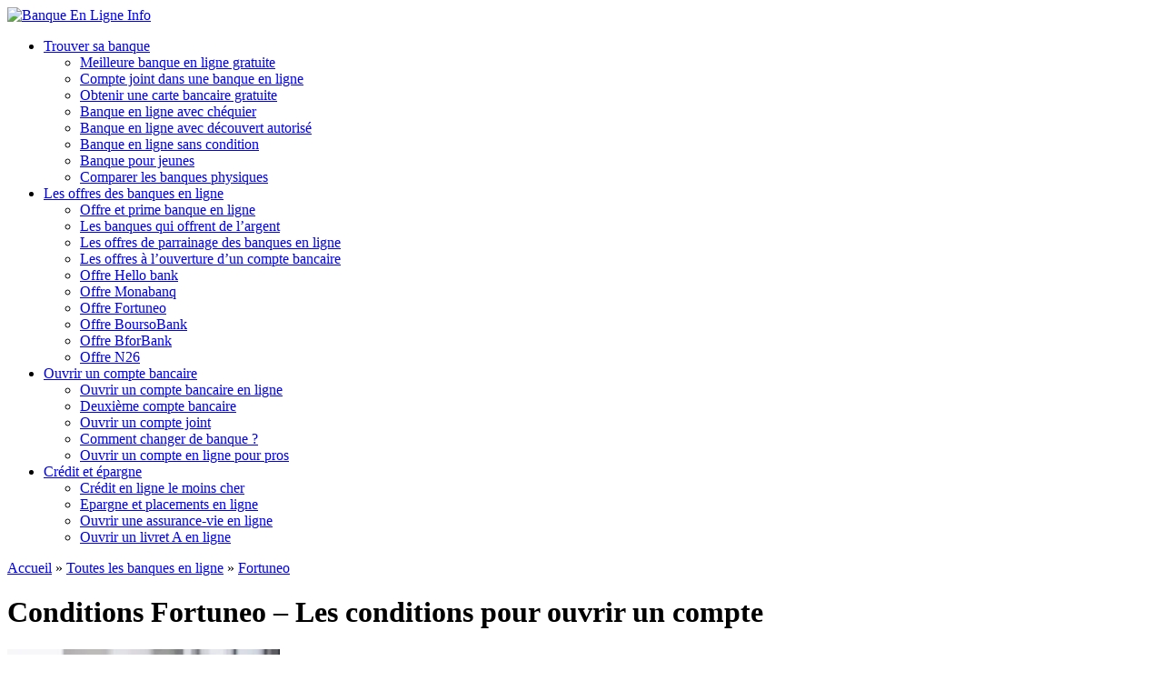

--- FILE ---
content_type: text/html; charset=UTF-8
request_url: https://www.banque-en-ligne-info.com/conditions-fortuneo/
body_size: 42542
content:
<!DOCTYPE html>
<html lang="fr-FR" class="no-js no-svg">
<head>
    <meta charset="UTF-8"><script type="text/javascript">(window.NREUM||(NREUM={})).init={privacy:{cookies_enabled:true},ajax:{deny_list:["bam.eu01.nr-data.net"]},feature_flags:["soft_nav"],distributed_tracing:{enabled:true}};(window.NREUM||(NREUM={})).loader_config={agentID:"538774905",accountID:"7225316",trustKey:"7225316",xpid:"UwQFVFVSDhAEXFFSAwIBVlI=",licenseKey:"NRJS-43188ac0d45a7f1f1e1",applicationID:"480043606",browserID:"538774905"};;/*! For license information please see nr-loader-spa-1.306.0.min.js.LICENSE.txt */
(()=>{var e,t,r={384:(e,t,r)=>{"use strict";r.d(t,{NT:()=>s,US:()=>u,Zm:()=>a,bQ:()=>d,dV:()=>c,pV:()=>l});var n=r(6154),i=r(1863),o=r(1910);const s={beacon:"bam.nr-data.net",errorBeacon:"bam.nr-data.net"};function a(){return n.gm.NREUM||(n.gm.NREUM={}),void 0===n.gm.newrelic&&(n.gm.newrelic=n.gm.NREUM),n.gm.NREUM}function c(){let e=a();return e.o||(e.o={ST:n.gm.setTimeout,SI:n.gm.setImmediate||n.gm.setInterval,CT:n.gm.clearTimeout,XHR:n.gm.XMLHttpRequest,REQ:n.gm.Request,EV:n.gm.Event,PR:n.gm.Promise,MO:n.gm.MutationObserver,FETCH:n.gm.fetch,WS:n.gm.WebSocket},(0,o.i)(...Object.values(e.o))),e}function d(e,t){let r=a();r.initializedAgents??={},t.initializedAt={ms:(0,i.t)(),date:new Date},r.initializedAgents[e]=t}function u(e,t){a()[e]=t}function l(){return function(){let e=a();const t=e.info||{};e.info={beacon:s.beacon,errorBeacon:s.errorBeacon,...t}}(),function(){let e=a();const t=e.init||{};e.init={...t}}(),c(),function(){let e=a();const t=e.loader_config||{};e.loader_config={...t}}(),a()}},782:(e,t,r)=>{"use strict";r.d(t,{T:()=>n});const n=r(860).K7.pageViewTiming},860:(e,t,r)=>{"use strict";r.d(t,{$J:()=>u,K7:()=>c,P3:()=>d,XX:()=>i,Yy:()=>a,df:()=>o,qY:()=>n,v4:()=>s});const n="events",i="jserrors",o="browser/blobs",s="rum",a="browser/logs",c={ajax:"ajax",genericEvents:"generic_events",jserrors:i,logging:"logging",metrics:"metrics",pageAction:"page_action",pageViewEvent:"page_view_event",pageViewTiming:"page_view_timing",sessionReplay:"session_replay",sessionTrace:"session_trace",softNav:"soft_navigations",spa:"spa"},d={[c.pageViewEvent]:1,[c.pageViewTiming]:2,[c.metrics]:3,[c.jserrors]:4,[c.spa]:5,[c.ajax]:6,[c.sessionTrace]:7,[c.softNav]:8,[c.sessionReplay]:9,[c.logging]:10,[c.genericEvents]:11},u={[c.pageViewEvent]:s,[c.pageViewTiming]:n,[c.ajax]:n,[c.spa]:n,[c.softNav]:n,[c.metrics]:i,[c.jserrors]:i,[c.sessionTrace]:o,[c.sessionReplay]:o,[c.logging]:a,[c.genericEvents]:"ins"}},944:(e,t,r)=>{"use strict";r.d(t,{R:()=>i});var n=r(3241);function i(e,t){"function"==typeof console.debug&&(console.debug("New Relic Warning: https://github.com/newrelic/newrelic-browser-agent/blob/main/docs/warning-codes.md#".concat(e),t),(0,n.W)({agentIdentifier:null,drained:null,type:"data",name:"warn",feature:"warn",data:{code:e,secondary:t}}))}},993:(e,t,r)=>{"use strict";r.d(t,{A$:()=>o,ET:()=>s,TZ:()=>a,p_:()=>i});var n=r(860);const i={ERROR:"ERROR",WARN:"WARN",INFO:"INFO",DEBUG:"DEBUG",TRACE:"TRACE"},o={OFF:0,ERROR:1,WARN:2,INFO:3,DEBUG:4,TRACE:5},s="log",a=n.K7.logging},1687:(e,t,r)=>{"use strict";r.d(t,{Ak:()=>d,Ze:()=>f,x3:()=>u});var n=r(3241),i=r(7836),o=r(3606),s=r(860),a=r(2646);const c={};function d(e,t){const r={staged:!1,priority:s.P3[t]||0};l(e),c[e].get(t)||c[e].set(t,r)}function u(e,t){e&&c[e]&&(c[e].get(t)&&c[e].delete(t),p(e,t,!1),c[e].size&&h(e))}function l(e){if(!e)throw new Error("agentIdentifier required");c[e]||(c[e]=new Map)}function f(e="",t="feature",r=!1){if(l(e),!e||!c[e].get(t)||r)return p(e,t);c[e].get(t).staged=!0,h(e)}function h(e){const t=Array.from(c[e]);t.every(([e,t])=>t.staged)&&(t.sort((e,t)=>e[1].priority-t[1].priority),t.forEach(([t])=>{c[e].delete(t),p(e,t)}))}function p(e,t,r=!0){const s=e?i.ee.get(e):i.ee,c=o.i.handlers;if(!s.aborted&&s.backlog&&c){if((0,n.W)({agentIdentifier:e,type:"lifecycle",name:"drain",feature:t}),r){const e=s.backlog[t],r=c[t];if(r){for(let t=0;e&&t<e.length;++t)g(e[t],r);Object.entries(r).forEach(([e,t])=>{Object.values(t||{}).forEach(t=>{t[0]?.on&&t[0]?.context()instanceof a.y&&t[0].on(e,t[1])})})}}s.isolatedBacklog||delete c[t],s.backlog[t]=null,s.emit("drain-"+t,[])}}function g(e,t){var r=e[1];Object.values(t[r]||{}).forEach(t=>{var r=e[0];if(t[0]===r){var n=t[1],i=e[3],o=e[2];n.apply(i,o)}})}},1741:(e,t,r)=>{"use strict";r.d(t,{W:()=>o});var n=r(944),i=r(4261);class o{#e(e,...t){if(this[e]!==o.prototype[e])return this[e](...t);(0,n.R)(35,e)}addPageAction(e,t){return this.#e(i.hG,e,t)}register(e){return this.#e(i.eY,e)}recordCustomEvent(e,t){return this.#e(i.fF,e,t)}setPageViewName(e,t){return this.#e(i.Fw,e,t)}setCustomAttribute(e,t,r){return this.#e(i.cD,e,t,r)}noticeError(e,t){return this.#e(i.o5,e,t)}setUserId(e){return this.#e(i.Dl,e)}setApplicationVersion(e){return this.#e(i.nb,e)}setErrorHandler(e){return this.#e(i.bt,e)}addRelease(e,t){return this.#e(i.k6,e,t)}log(e,t){return this.#e(i.$9,e,t)}start(){return this.#e(i.d3)}finished(e){return this.#e(i.BL,e)}recordReplay(){return this.#e(i.CH)}pauseReplay(){return this.#e(i.Tb)}addToTrace(e){return this.#e(i.U2,e)}setCurrentRouteName(e){return this.#e(i.PA,e)}interaction(e){return this.#e(i.dT,e)}wrapLogger(e,t,r){return this.#e(i.Wb,e,t,r)}measure(e,t){return this.#e(i.V1,e,t)}consent(e){return this.#e(i.Pv,e)}}},1863:(e,t,r)=>{"use strict";function n(){return Math.floor(performance.now())}r.d(t,{t:()=>n})},1910:(e,t,r)=>{"use strict";r.d(t,{i:()=>o});var n=r(944);const i=new Map;function o(...e){return e.every(e=>{if(i.has(e))return i.get(e);const t="function"==typeof e?e.toString():"",r=t.includes("[native code]"),o=t.includes("nrWrapper");return r||o||(0,n.R)(64,e?.name||t),i.set(e,r),r})}},2555:(e,t,r)=>{"use strict";r.d(t,{D:()=>a,f:()=>s});var n=r(384),i=r(8122);const o={beacon:n.NT.beacon,errorBeacon:n.NT.errorBeacon,licenseKey:void 0,applicationID:void 0,sa:void 0,queueTime:void 0,applicationTime:void 0,ttGuid:void 0,user:void 0,account:void 0,product:void 0,extra:void 0,jsAttributes:{},userAttributes:void 0,atts:void 0,transactionName:void 0,tNamePlain:void 0};function s(e){try{return!!e.licenseKey&&!!e.errorBeacon&&!!e.applicationID}catch(e){return!1}}const a=e=>(0,i.a)(e,o)},2614:(e,t,r)=>{"use strict";r.d(t,{BB:()=>s,H3:()=>n,g:()=>d,iL:()=>c,tS:()=>a,uh:()=>i,wk:()=>o});const n="NRBA",i="SESSION",o=144e5,s=18e5,a={STARTED:"session-started",PAUSE:"session-pause",RESET:"session-reset",RESUME:"session-resume",UPDATE:"session-update"},c={SAME_TAB:"same-tab",CROSS_TAB:"cross-tab"},d={OFF:0,FULL:1,ERROR:2}},2646:(e,t,r)=>{"use strict";r.d(t,{y:()=>n});class n{constructor(e){this.contextId=e}}},2843:(e,t,r)=>{"use strict";r.d(t,{G:()=>o,u:()=>i});var n=r(3878);function i(e,t=!1,r,i){(0,n.DD)("visibilitychange",function(){if(t)return void("hidden"===document.visibilityState&&e());e(document.visibilityState)},r,i)}function o(e,t,r){(0,n.sp)("pagehide",e,t,r)}},3241:(e,t,r)=>{"use strict";r.d(t,{W:()=>o});var n=r(6154);const i="newrelic";function o(e={}){try{n.gm.dispatchEvent(new CustomEvent(i,{detail:e}))}catch(e){}}},3304:(e,t,r)=>{"use strict";r.d(t,{A:()=>o});var n=r(7836);const i=()=>{const e=new WeakSet;return(t,r)=>{if("object"==typeof r&&null!==r){if(e.has(r))return;e.add(r)}return r}};function o(e){try{return JSON.stringify(e,i())??""}catch(e){try{n.ee.emit("internal-error",[e])}catch(e){}return""}}},3333:(e,t,r)=>{"use strict";r.d(t,{$v:()=>u,TZ:()=>n,Xh:()=>c,Zp:()=>i,kd:()=>d,mq:()=>a,nf:()=>s,qN:()=>o});const n=r(860).K7.genericEvents,i=["auxclick","click","copy","keydown","paste","scrollend"],o=["focus","blur"],s=4,a=1e3,c=2e3,d=["PageAction","UserAction","BrowserPerformance"],u={RESOURCES:"experimental.resources",REGISTER:"register"}},3434:(e,t,r)=>{"use strict";r.d(t,{Jt:()=>o,YM:()=>d});var n=r(7836),i=r(5607);const o="nr@original:".concat(i.W),s=50;var a=Object.prototype.hasOwnProperty,c=!1;function d(e,t){return e||(e=n.ee),r.inPlace=function(e,t,n,i,o){n||(n="");const s="-"===n.charAt(0);for(let a=0;a<t.length;a++){const c=t[a],d=e[c];l(d)||(e[c]=r(d,s?c+n:n,i,c,o))}},r.flag=o,r;function r(t,r,n,c,d){return l(t)?t:(r||(r=""),nrWrapper[o]=t,function(e,t,r){if(Object.defineProperty&&Object.keys)try{return Object.keys(e).forEach(function(r){Object.defineProperty(t,r,{get:function(){return e[r]},set:function(t){return e[r]=t,t}})}),t}catch(e){u([e],r)}for(var n in e)a.call(e,n)&&(t[n]=e[n])}(t,nrWrapper,e),nrWrapper);function nrWrapper(){var o,a,l,f;let h;try{a=this,o=[...arguments],l="function"==typeof n?n(o,a):n||{}}catch(t){u([t,"",[o,a,c],l],e)}i(r+"start",[o,a,c],l,d);const p=performance.now();let g;try{return f=t.apply(a,o),g=performance.now(),f}catch(e){throw g=performance.now(),i(r+"err",[o,a,e],l,d),h=e,h}finally{const e=g-p,t={start:p,end:g,duration:e,isLongTask:e>=s,methodName:c,thrownError:h};t.isLongTask&&i("long-task",[t,a],l,d),i(r+"end",[o,a,f],l,d)}}}function i(r,n,i,o){if(!c||t){var s=c;c=!0;try{e.emit(r,n,i,t,o)}catch(t){u([t,r,n,i],e)}c=s}}}function u(e,t){t||(t=n.ee);try{t.emit("internal-error",e)}catch(e){}}function l(e){return!(e&&"function"==typeof e&&e.apply&&!e[o])}},3606:(e,t,r)=>{"use strict";r.d(t,{i:()=>o});var n=r(9908);o.on=s;var i=o.handlers={};function o(e,t,r,o){s(o||n.d,i,e,t,r)}function s(e,t,r,i,o){o||(o="feature"),e||(e=n.d);var s=t[o]=t[o]||{};(s[r]=s[r]||[]).push([e,i])}},3738:(e,t,r)=>{"use strict";r.d(t,{He:()=>i,Kp:()=>a,Lc:()=>d,Rz:()=>u,TZ:()=>n,bD:()=>o,d3:()=>s,jx:()=>l,sl:()=>f,uP:()=>c});const n=r(860).K7.sessionTrace,i="bstResource",o="resource",s="-start",a="-end",c="fn"+s,d="fn"+a,u="pushState",l=1e3,f=3e4},3785:(e,t,r)=>{"use strict";r.d(t,{R:()=>c,b:()=>d});var n=r(9908),i=r(1863),o=r(860),s=r(3969),a=r(993);function c(e,t,r={},c=a.p_.INFO,d=!0,u,l=(0,i.t)()){(0,n.p)(s.xV,["API/logging/".concat(c.toLowerCase(),"/called")],void 0,o.K7.metrics,e),(0,n.p)(a.ET,[l,t,r,c,d,u],void 0,o.K7.logging,e)}function d(e){return"string"==typeof e&&Object.values(a.p_).some(t=>t===e.toUpperCase().trim())}},3878:(e,t,r)=>{"use strict";function n(e,t){return{capture:e,passive:!1,signal:t}}function i(e,t,r=!1,i){window.addEventListener(e,t,n(r,i))}function o(e,t,r=!1,i){document.addEventListener(e,t,n(r,i))}r.d(t,{DD:()=>o,jT:()=>n,sp:()=>i})},3962:(e,t,r)=>{"use strict";r.d(t,{AM:()=>s,O2:()=>l,OV:()=>o,Qu:()=>f,TZ:()=>c,ih:()=>h,pP:()=>a,t1:()=>u,tC:()=>i,wD:()=>d});var n=r(860);const i=["click","keydown","submit"],o="popstate",s="api",a="initialPageLoad",c=n.K7.softNav,d=5e3,u=500,l={INITIAL_PAGE_LOAD:"",ROUTE_CHANGE:1,UNSPECIFIED:2},f={INTERACTION:1,AJAX:2,CUSTOM_END:3,CUSTOM_TRACER:4},h={IP:"in progress",PF:"pending finish",FIN:"finished",CAN:"cancelled"}},3969:(e,t,r)=>{"use strict";r.d(t,{TZ:()=>n,XG:()=>a,rs:()=>i,xV:()=>s,z_:()=>o});const n=r(860).K7.metrics,i="sm",o="cm",s="storeSupportabilityMetrics",a="storeEventMetrics"},4234:(e,t,r)=>{"use strict";r.d(t,{W:()=>o});var n=r(7836),i=r(1687);class o{constructor(e,t){this.agentIdentifier=e,this.ee=n.ee.get(e),this.featureName=t,this.blocked=!1}deregisterDrain(){(0,i.x3)(this.agentIdentifier,this.featureName)}}},4261:(e,t,r)=>{"use strict";r.d(t,{$9:()=>u,BL:()=>c,CH:()=>p,Dl:()=>x,Fw:()=>w,PA:()=>v,Pl:()=>n,Pv:()=>A,Tb:()=>f,U2:()=>s,V1:()=>E,Wb:()=>T,bt:()=>y,cD:()=>b,d3:()=>R,dT:()=>d,eY:()=>g,fF:()=>h,hG:()=>o,hw:()=>i,k6:()=>a,nb:()=>m,o5:()=>l});const n="api-",i=n+"ixn-",o="addPageAction",s="addToTrace",a="addRelease",c="finished",d="interaction",u="log",l="noticeError",f="pauseReplay",h="recordCustomEvent",p="recordReplay",g="register",m="setApplicationVersion",v="setCurrentRouteName",b="setCustomAttribute",y="setErrorHandler",w="setPageViewName",x="setUserId",R="start",T="wrapLogger",E="measure",A="consent"},4387:(e,t,r)=>{"use strict";function n(e={}){return!(!e.id||!e.name)}function i(e){return"string"==typeof e&&e.trim().length<501||"number"==typeof e}function o(e,t){if(2!==t?.harvestEndpointVersion)return{};const r=t.agentRef.runtime.appMetadata.agents[0].entityGuid;return n(e)?{"source.id":e.id,"source.name":e.name,"source.type":e.type,"parent.id":e.parent?.id||r}:{"entity.guid":r,appId:t.agentRef.info.applicationID}}r.d(t,{Ux:()=>o,c7:()=>n,yo:()=>i})},5205:(e,t,r)=>{"use strict";r.d(t,{j:()=>_});var n=r(384),i=r(1741);var o=r(2555),s=r(3333);const a=e=>{if(!e||"string"!=typeof e)return!1;try{document.createDocumentFragment().querySelector(e)}catch{return!1}return!0};var c=r(2614),d=r(944),u=r(8122);const l="[data-nr-mask]",f=e=>(0,u.a)(e,(()=>{const e={feature_flags:[],experimental:{allow_registered_children:!1,resources:!1},mask_selector:"*",block_selector:"[data-nr-block]",mask_input_options:{color:!1,date:!1,"datetime-local":!1,email:!1,month:!1,number:!1,range:!1,search:!1,tel:!1,text:!1,time:!1,url:!1,week:!1,textarea:!1,select:!1,password:!0}};return{ajax:{deny_list:void 0,block_internal:!0,enabled:!0,autoStart:!0},api:{get allow_registered_children(){return e.feature_flags.includes(s.$v.REGISTER)||e.experimental.allow_registered_children},set allow_registered_children(t){e.experimental.allow_registered_children=t},duplicate_registered_data:!1},browser_consent_mode:{enabled:!1},distributed_tracing:{enabled:void 0,exclude_newrelic_header:void 0,cors_use_newrelic_header:void 0,cors_use_tracecontext_headers:void 0,allowed_origins:void 0},get feature_flags(){return e.feature_flags},set feature_flags(t){e.feature_flags=t},generic_events:{enabled:!0,autoStart:!0},harvest:{interval:30},jserrors:{enabled:!0,autoStart:!0},logging:{enabled:!0,autoStart:!0},metrics:{enabled:!0,autoStart:!0},obfuscate:void 0,page_action:{enabled:!0},page_view_event:{enabled:!0,autoStart:!0},page_view_timing:{enabled:!0,autoStart:!0},performance:{capture_marks:!1,capture_measures:!1,capture_detail:!0,resources:{get enabled(){return e.feature_flags.includes(s.$v.RESOURCES)||e.experimental.resources},set enabled(t){e.experimental.resources=t},asset_types:[],first_party_domains:[],ignore_newrelic:!0}},privacy:{cookies_enabled:!0},proxy:{assets:void 0,beacon:void 0},session:{expiresMs:c.wk,inactiveMs:c.BB},session_replay:{autoStart:!0,enabled:!1,preload:!1,sampling_rate:10,error_sampling_rate:100,collect_fonts:!1,inline_images:!1,fix_stylesheets:!0,mask_all_inputs:!0,get mask_text_selector(){return e.mask_selector},set mask_text_selector(t){a(t)?e.mask_selector="".concat(t,",").concat(l):""===t||null===t?e.mask_selector=l:(0,d.R)(5,t)},get block_class(){return"nr-block"},get ignore_class(){return"nr-ignore"},get mask_text_class(){return"nr-mask"},get block_selector(){return e.block_selector},set block_selector(t){a(t)?e.block_selector+=",".concat(t):""!==t&&(0,d.R)(6,t)},get mask_input_options(){return e.mask_input_options},set mask_input_options(t){t&&"object"==typeof t?e.mask_input_options={...t,password:!0}:(0,d.R)(7,t)}},session_trace:{enabled:!0,autoStart:!0},soft_navigations:{enabled:!0,autoStart:!0},spa:{enabled:!0,autoStart:!0},ssl:void 0,user_actions:{enabled:!0,elementAttributes:["id","className","tagName","type"]}}})());var h=r(6154),p=r(9324);let g=0;const m={buildEnv:p.F3,distMethod:p.Xs,version:p.xv,originTime:h.WN},v={consented:!1},b={appMetadata:{},get consented(){return this.session?.state?.consent||v.consented},set consented(e){v.consented=e},customTransaction:void 0,denyList:void 0,disabled:!1,harvester:void 0,isolatedBacklog:!1,isRecording:!1,loaderType:void 0,maxBytes:3e4,obfuscator:void 0,onerror:void 0,ptid:void 0,releaseIds:{},session:void 0,timeKeeper:void 0,registeredEntities:[],jsAttributesMetadata:{bytes:0},get harvestCount(){return++g}},y=e=>{const t=(0,u.a)(e,b),r=Object.keys(m).reduce((e,t)=>(e[t]={value:m[t],writable:!1,configurable:!0,enumerable:!0},e),{});return Object.defineProperties(t,r)};var w=r(5701);const x=e=>{const t=e.startsWith("http");e+="/",r.p=t?e:"https://"+e};var R=r(7836),T=r(3241);const E={accountID:void 0,trustKey:void 0,agentID:void 0,licenseKey:void 0,applicationID:void 0,xpid:void 0},A=e=>(0,u.a)(e,E),S=new Set;function _(e,t={},r,s){let{init:a,info:c,loader_config:d,runtime:u={},exposed:l=!0}=t;if(!c){const e=(0,n.pV)();a=e.init,c=e.info,d=e.loader_config}e.init=f(a||{}),e.loader_config=A(d||{}),c.jsAttributes??={},h.bv&&(c.jsAttributes.isWorker=!0),e.info=(0,o.D)(c);const p=e.init,g=[c.beacon,c.errorBeacon];S.has(e.agentIdentifier)||(p.proxy.assets&&(x(p.proxy.assets),g.push(p.proxy.assets)),p.proxy.beacon&&g.push(p.proxy.beacon),e.beacons=[...g],function(e){const t=(0,n.pV)();Object.getOwnPropertyNames(i.W.prototype).forEach(r=>{const n=i.W.prototype[r];if("function"!=typeof n||"constructor"===n)return;let o=t[r];e[r]&&!1!==e.exposed&&"micro-agent"!==e.runtime?.loaderType&&(t[r]=(...t)=>{const n=e[r](...t);return o?o(...t):n})})}(e),(0,n.US)("activatedFeatures",w.B),e.runSoftNavOverSpa&&=!0===p.soft_navigations.enabled&&p.feature_flags.includes("soft_nav")),u.denyList=[...p.ajax.deny_list||[],...p.ajax.block_internal?g:[]],u.ptid=e.agentIdentifier,u.loaderType=r,e.runtime=y(u),S.has(e.agentIdentifier)||(e.ee=R.ee.get(e.agentIdentifier),e.exposed=l,(0,T.W)({agentIdentifier:e.agentIdentifier,drained:!!w.B?.[e.agentIdentifier],type:"lifecycle",name:"initialize",feature:void 0,data:e.config})),S.add(e.agentIdentifier)}},5270:(e,t,r)=>{"use strict";r.d(t,{Aw:()=>s,SR:()=>o,rF:()=>a});var n=r(384),i=r(7767);function o(e){return!!(0,n.dV)().o.MO&&(0,i.V)(e)&&!0===e?.session_trace.enabled}function s(e){return!0===e?.session_replay.preload&&o(e)}function a(e,t){try{if("string"==typeof t?.type){if("password"===t.type.toLowerCase())return"*".repeat(e?.length||0);if(void 0!==t?.dataset?.nrUnmask||t?.classList?.contains("nr-unmask"))return e}}catch(e){}return"string"==typeof e?e.replace(/[\S]/g,"*"):"*".repeat(e?.length||0)}},5289:(e,t,r)=>{"use strict";r.d(t,{GG:()=>s,Qr:()=>c,sB:()=>a});var n=r(3878),i=r(6389);function o(){return"undefined"==typeof document||"complete"===document.readyState}function s(e,t){if(o())return e();const r=(0,i.J)(e),s=setInterval(()=>{o()&&(clearInterval(s),r())},500);(0,n.sp)("load",r,t)}function a(e){if(o())return e();(0,n.DD)("DOMContentLoaded",e)}function c(e){if(o())return e();(0,n.sp)("popstate",e)}},5607:(e,t,r)=>{"use strict";r.d(t,{W:()=>n});const n=(0,r(9566).bz)()},5701:(e,t,r)=>{"use strict";r.d(t,{B:()=>o,t:()=>s});var n=r(3241);const i=new Set,o={};function s(e,t){const r=t.agentIdentifier;o[r]??={},e&&"object"==typeof e&&(i.has(r)||(t.ee.emit("rumresp",[e]),o[r]=e,i.add(r),(0,n.W)({agentIdentifier:r,loaded:!0,drained:!0,type:"lifecycle",name:"load",feature:void 0,data:e})))}},6154:(e,t,r)=>{"use strict";r.d(t,{A4:()=>a,OF:()=>u,RI:()=>i,WN:()=>h,bv:()=>o,eN:()=>p,gm:()=>s,lR:()=>f,m:()=>d,mw:()=>c,sb:()=>l});var n=r(1863);const i="undefined"!=typeof window&&!!window.document,o="undefined"!=typeof WorkerGlobalScope&&("undefined"!=typeof self&&self instanceof WorkerGlobalScope&&self.navigator instanceof WorkerNavigator||"undefined"!=typeof globalThis&&globalThis instanceof WorkerGlobalScope&&globalThis.navigator instanceof WorkerNavigator),s=i?window:"undefined"!=typeof WorkerGlobalScope&&("undefined"!=typeof self&&self instanceof WorkerGlobalScope&&self||"undefined"!=typeof globalThis&&globalThis instanceof WorkerGlobalScope&&globalThis),a="complete"===s?.document?.readyState,c=Boolean("hidden"===s?.document?.visibilityState),d=""+s?.location,u=/iPad|iPhone|iPod/.test(s.navigator?.userAgent),l=u&&"undefined"==typeof SharedWorker,f=(()=>{const e=s.navigator?.userAgent?.match(/Firefox[/\s](\d+\.\d+)/);return Array.isArray(e)&&e.length>=2?+e[1]:0})(),h=Date.now()-(0,n.t)(),p=()=>"undefined"!=typeof PerformanceNavigationTiming&&s?.performance?.getEntriesByType("navigation")?.[0]?.responseStart},6344:(e,t,r)=>{"use strict";r.d(t,{BB:()=>u,Qb:()=>l,TZ:()=>i,Ug:()=>s,Vh:()=>o,_s:()=>a,bc:()=>d,yP:()=>c});var n=r(2614);const i=r(860).K7.sessionReplay,o="errorDuringReplay",s=.12,a={DomContentLoaded:0,Load:1,FullSnapshot:2,IncrementalSnapshot:3,Meta:4,Custom:5},c={[n.g.ERROR]:15e3,[n.g.FULL]:3e5,[n.g.OFF]:0},d={RESET:{message:"Session was reset",sm:"Reset"},IMPORT:{message:"Recorder failed to import",sm:"Import"},TOO_MANY:{message:"429: Too Many Requests",sm:"Too-Many"},TOO_BIG:{message:"Payload was too large",sm:"Too-Big"},CROSS_TAB:{message:"Session Entity was set to OFF on another tab",sm:"Cross-Tab"},ENTITLEMENTS:{message:"Session Replay is not allowed and will not be started",sm:"Entitlement"}},u=5e3,l={API:"api",RESUME:"resume",SWITCH_TO_FULL:"switchToFull",INITIALIZE:"initialize",PRELOAD:"preload"}},6389:(e,t,r)=>{"use strict";function n(e,t=500,r={}){const n=r?.leading||!1;let i;return(...r)=>{n&&void 0===i&&(e.apply(this,r),i=setTimeout(()=>{i=clearTimeout(i)},t)),n||(clearTimeout(i),i=setTimeout(()=>{e.apply(this,r)},t))}}function i(e){let t=!1;return(...r)=>{t||(t=!0,e.apply(this,r))}}r.d(t,{J:()=>i,s:()=>n})},6630:(e,t,r)=>{"use strict";r.d(t,{T:()=>n});const n=r(860).K7.pageViewEvent},6774:(e,t,r)=>{"use strict";r.d(t,{T:()=>n});const n=r(860).K7.jserrors},7295:(e,t,r)=>{"use strict";r.d(t,{Xv:()=>s,gX:()=>i,iW:()=>o});var n=[];function i(e){if(!e||o(e))return!1;if(0===n.length)return!0;for(var t=0;t<n.length;t++){var r=n[t];if("*"===r.hostname)return!1;if(a(r.hostname,e.hostname)&&c(r.pathname,e.pathname))return!1}return!0}function o(e){return void 0===e.hostname}function s(e){if(n=[],e&&e.length)for(var t=0;t<e.length;t++){let r=e[t];if(!r)continue;0===r.indexOf("http://")?r=r.substring(7):0===r.indexOf("https://")&&(r=r.substring(8));const i=r.indexOf("/");let o,s;i>0?(o=r.substring(0,i),s=r.substring(i)):(o=r,s="");let[a]=o.split(":");n.push({hostname:a,pathname:s})}}function a(e,t){return!(e.length>t.length)&&t.indexOf(e)===t.length-e.length}function c(e,t){return 0===e.indexOf("/")&&(e=e.substring(1)),0===t.indexOf("/")&&(t=t.substring(1)),""===e||e===t}},7378:(e,t,r)=>{"use strict";r.d(t,{$p:()=>R,BR:()=>b,Kp:()=>x,L3:()=>y,Lc:()=>c,NC:()=>o,SG:()=>u,TZ:()=>i,U6:()=>p,UT:()=>m,d3:()=>w,dT:()=>f,e5:()=>E,gx:()=>v,l9:()=>l,oW:()=>h,op:()=>g,rw:()=>d,tH:()=>A,uP:()=>a,wW:()=>T,xq:()=>s});var n=r(384);const i=r(860).K7.spa,o=["click","submit","keypress","keydown","keyup","change"],s=999,a="fn-start",c="fn-end",d="cb-start",u="api-ixn-",l="remaining",f="interaction",h="spaNode",p="jsonpNode",g="fetch-start",m="fetch-done",v="fetch-body-",b="jsonp-end",y=(0,n.dV)().o.ST,w="-start",x="-end",R="-body",T="cb"+x,E="jsTime",A="fetch"},7485:(e,t,r)=>{"use strict";r.d(t,{D:()=>i});var n=r(6154);function i(e){if(0===(e||"").indexOf("data:"))return{protocol:"data"};try{const t=new URL(e,location.href),r={port:t.port,hostname:t.hostname,pathname:t.pathname,search:t.search,protocol:t.protocol.slice(0,t.protocol.indexOf(":")),sameOrigin:t.protocol===n.gm?.location?.protocol&&t.host===n.gm?.location?.host};return r.port&&""!==r.port||("http:"===t.protocol&&(r.port="80"),"https:"===t.protocol&&(r.port="443")),r.pathname&&""!==r.pathname?r.pathname.startsWith("/")||(r.pathname="/".concat(r.pathname)):r.pathname="/",r}catch(e){return{}}}},7699:(e,t,r)=>{"use strict";r.d(t,{It:()=>o,KC:()=>a,No:()=>i,qh:()=>s});var n=r(860);const i=16e3,o=1e6,s="SESSION_ERROR",a={[n.K7.logging]:!0,[n.K7.genericEvents]:!1,[n.K7.jserrors]:!1,[n.K7.ajax]:!1}},7767:(e,t,r)=>{"use strict";r.d(t,{V:()=>i});var n=r(6154);const i=e=>n.RI&&!0===e?.privacy.cookies_enabled},7836:(e,t,r)=>{"use strict";r.d(t,{P:()=>a,ee:()=>c});var n=r(384),i=r(8990),o=r(2646),s=r(5607);const a="nr@context:".concat(s.W),c=function e(t,r){var n={},s={},u={},l=!1;try{l=16===r.length&&d.initializedAgents?.[r]?.runtime.isolatedBacklog}catch(e){}var f={on:p,addEventListener:p,removeEventListener:function(e,t){var r=n[e];if(!r)return;for(var i=0;i<r.length;i++)r[i]===t&&r.splice(i,1)},emit:function(e,r,n,i,o){!1!==o&&(o=!0);if(c.aborted&&!i)return;t&&o&&t.emit(e,r,n);var a=h(n);g(e).forEach(e=>{e.apply(a,r)});var d=v()[s[e]];d&&d.push([f,e,r,a]);return a},get:m,listeners:g,context:h,buffer:function(e,t){const r=v();if(t=t||"feature",f.aborted)return;Object.entries(e||{}).forEach(([e,n])=>{s[n]=t,t in r||(r[t]=[])})},abort:function(){f._aborted=!0,Object.keys(f.backlog).forEach(e=>{delete f.backlog[e]})},isBuffering:function(e){return!!v()[s[e]]},debugId:r,backlog:l?{}:t&&"object"==typeof t.backlog?t.backlog:{},isolatedBacklog:l};return Object.defineProperty(f,"aborted",{get:()=>{let e=f._aborted||!1;return e||(t&&(e=t.aborted),e)}}),f;function h(e){return e&&e instanceof o.y?e:e?(0,i.I)(e,a,()=>new o.y(a)):new o.y(a)}function p(e,t){n[e]=g(e).concat(t)}function g(e){return n[e]||[]}function m(t){return u[t]=u[t]||e(f,t)}function v(){return f.backlog}}(void 0,"globalEE"),d=(0,n.Zm)();d.ee||(d.ee=c)},8122:(e,t,r)=>{"use strict";r.d(t,{a:()=>i});var n=r(944);function i(e,t){try{if(!e||"object"!=typeof e)return(0,n.R)(3);if(!t||"object"!=typeof t)return(0,n.R)(4);const r=Object.create(Object.getPrototypeOf(t),Object.getOwnPropertyDescriptors(t)),o=0===Object.keys(r).length?e:r;for(let s in o)if(void 0!==e[s])try{if(null===e[s]){r[s]=null;continue}Array.isArray(e[s])&&Array.isArray(t[s])?r[s]=Array.from(new Set([...e[s],...t[s]])):"object"==typeof e[s]&&"object"==typeof t[s]?r[s]=i(e[s],t[s]):r[s]=e[s]}catch(e){r[s]||(0,n.R)(1,e)}return r}catch(e){(0,n.R)(2,e)}}},8139:(e,t,r)=>{"use strict";r.d(t,{u:()=>f});var n=r(7836),i=r(3434),o=r(8990),s=r(6154);const a={},c=s.gm.XMLHttpRequest,d="addEventListener",u="removeEventListener",l="nr@wrapped:".concat(n.P);function f(e){var t=function(e){return(e||n.ee).get("events")}(e);if(a[t.debugId]++)return t;a[t.debugId]=1;var r=(0,i.YM)(t,!0);function f(e){r.inPlace(e,[d,u],"-",p)}function p(e,t){return e[1]}return"getPrototypeOf"in Object&&(s.RI&&h(document,f),c&&h(c.prototype,f),h(s.gm,f)),t.on(d+"-start",function(e,t){var n=e[1];if(null!==n&&("function"==typeof n||"object"==typeof n)&&"newrelic"!==e[0]){var i=(0,o.I)(n,l,function(){var e={object:function(){if("function"!=typeof n.handleEvent)return;return n.handleEvent.apply(n,arguments)},function:n}[typeof n];return e?r(e,"fn-",null,e.name||"anonymous"):n});this.wrapped=e[1]=i}}),t.on(u+"-start",function(e){e[1]=this.wrapped||e[1]}),t}function h(e,t,...r){let n=e;for(;"object"==typeof n&&!Object.prototype.hasOwnProperty.call(n,d);)n=Object.getPrototypeOf(n);n&&t(n,...r)}},8374:(e,t,r)=>{r.nc=(()=>{try{return document?.currentScript?.nonce}catch(e){}return""})()},8990:(e,t,r)=>{"use strict";r.d(t,{I:()=>i});var n=Object.prototype.hasOwnProperty;function i(e,t,r){if(n.call(e,t))return e[t];var i=r();if(Object.defineProperty&&Object.keys)try{return Object.defineProperty(e,t,{value:i,writable:!0,enumerable:!1}),i}catch(e){}return e[t]=i,i}},9300:(e,t,r)=>{"use strict";r.d(t,{T:()=>n});const n=r(860).K7.ajax},9324:(e,t,r)=>{"use strict";r.d(t,{AJ:()=>s,F3:()=>i,Xs:()=>o,Yq:()=>a,xv:()=>n});const n="1.306.0",i="PROD",o="CDN",s="@newrelic/rrweb",a="1.0.1"},9566:(e,t,r)=>{"use strict";r.d(t,{LA:()=>a,ZF:()=>c,bz:()=>s,el:()=>d});var n=r(6154);const i="xxxxxxxx-xxxx-4xxx-yxxx-xxxxxxxxxxxx";function o(e,t){return e?15&e[t]:16*Math.random()|0}function s(){const e=n.gm?.crypto||n.gm?.msCrypto;let t,r=0;return e&&e.getRandomValues&&(t=e.getRandomValues(new Uint8Array(30))),i.split("").map(e=>"x"===e?o(t,r++).toString(16):"y"===e?(3&o()|8).toString(16):e).join("")}function a(e){const t=n.gm?.crypto||n.gm?.msCrypto;let r,i=0;t&&t.getRandomValues&&(r=t.getRandomValues(new Uint8Array(e)));const s=[];for(var a=0;a<e;a++)s.push(o(r,i++).toString(16));return s.join("")}function c(){return a(16)}function d(){return a(32)}},9908:(e,t,r)=>{"use strict";r.d(t,{d:()=>n,p:()=>i});var n=r(7836).ee.get("handle");function i(e,t,r,i,o){o?(o.buffer([e],i),o.emit(e,t,r)):(n.buffer([e],i),n.emit(e,t,r))}}},n={};function i(e){var t=n[e];if(void 0!==t)return t.exports;var o=n[e]={exports:{}};return r[e](o,o.exports,i),o.exports}i.m=r,i.d=(e,t)=>{for(var r in t)i.o(t,r)&&!i.o(e,r)&&Object.defineProperty(e,r,{enumerable:!0,get:t[r]})},i.f={},i.e=e=>Promise.all(Object.keys(i.f).reduce((t,r)=>(i.f[r](e,t),t),[])),i.u=e=>({212:"nr-spa-compressor",249:"nr-spa-recorder",478:"nr-spa"}[e]+"-1.306.0.min.js"),i.o=(e,t)=>Object.prototype.hasOwnProperty.call(e,t),e={},t="NRBA-1.306.0.PROD:",i.l=(r,n,o,s)=>{if(e[r])e[r].push(n);else{var a,c;if(void 0!==o)for(var d=document.getElementsByTagName("script"),u=0;u<d.length;u++){var l=d[u];if(l.getAttribute("src")==r||l.getAttribute("data-webpack")==t+o){a=l;break}}if(!a){c=!0;var f={478:"sha512-aOsrvCAZ97m4mi9/Q4P4Dl7seaB7sOFJOs8qmPK71B7CWoc9bXc5a5319PV5PSQ3SmEq++JW0qpaiKWV7MTLEg==",249:"sha512-nPxm1wa+eWrD9VPj39BAOPa200tURpQREipOlSDpePq/R8Y4hd4lO6tDy6C/6jm/J54CUHnLYeGyLZ/GIlo7gg==",212:"sha512-zcA2FBsG3fy6K+G9+4J1T2M6AmHuICGsq35BrGWu1rmRJwYBUqdOhAAxJkXYpoBy/9vKZ7LBcGpOEjABpjEWCQ=="};(a=document.createElement("script")).charset="utf-8",i.nc&&a.setAttribute("nonce",i.nc),a.setAttribute("data-webpack",t+o),a.src=r,0!==a.src.indexOf(window.location.origin+"/")&&(a.crossOrigin="anonymous"),f[s]&&(a.integrity=f[s])}e[r]=[n];var h=(t,n)=>{a.onerror=a.onload=null,clearTimeout(p);var i=e[r];if(delete e[r],a.parentNode&&a.parentNode.removeChild(a),i&&i.forEach(e=>e(n)),t)return t(n)},p=setTimeout(h.bind(null,void 0,{type:"timeout",target:a}),12e4);a.onerror=h.bind(null,a.onerror),a.onload=h.bind(null,a.onload),c&&document.head.appendChild(a)}},i.r=e=>{"undefined"!=typeof Symbol&&Symbol.toStringTag&&Object.defineProperty(e,Symbol.toStringTag,{value:"Module"}),Object.defineProperty(e,"__esModule",{value:!0})},i.p="https://js-agent.newrelic.com/",(()=>{var e={38:0,788:0};i.f.j=(t,r)=>{var n=i.o(e,t)?e[t]:void 0;if(0!==n)if(n)r.push(n[2]);else{var o=new Promise((r,i)=>n=e[t]=[r,i]);r.push(n[2]=o);var s=i.p+i.u(t),a=new Error;i.l(s,r=>{if(i.o(e,t)&&(0!==(n=e[t])&&(e[t]=void 0),n)){var o=r&&("load"===r.type?"missing":r.type),s=r&&r.target&&r.target.src;a.message="Loading chunk "+t+" failed: ("+o+": "+s+")",a.name="ChunkLoadError",a.type=o,a.request=s,n[1](a)}},"chunk-"+t,t)}};var t=(t,r)=>{var n,o,[s,a,c]=r,d=0;if(s.some(t=>0!==e[t])){for(n in a)i.o(a,n)&&(i.m[n]=a[n]);if(c)c(i)}for(t&&t(r);d<s.length;d++)o=s[d],i.o(e,o)&&e[o]&&e[o][0](),e[o]=0},r=self["webpackChunk:NRBA-1.306.0.PROD"]=self["webpackChunk:NRBA-1.306.0.PROD"]||[];r.forEach(t.bind(null,0)),r.push=t.bind(null,r.push.bind(r))})(),(()=>{"use strict";i(8374);var e=i(9566),t=i(1741);class r extends t.W{agentIdentifier=(0,e.LA)(16)}var n=i(860);const o=Object.values(n.K7);var s=i(5205);var a=i(9908),c=i(1863),d=i(4261),u=i(3241),l=i(944),f=i(5701),h=i(3969);function p(e,t,i,o){const s=o||i;!s||s[e]&&s[e]!==r.prototype[e]||(s[e]=function(){(0,a.p)(h.xV,["API/"+e+"/called"],void 0,n.K7.metrics,i.ee),(0,u.W)({agentIdentifier:i.agentIdentifier,drained:!!f.B?.[i.agentIdentifier],type:"data",name:"api",feature:d.Pl+e,data:{}});try{return t.apply(this,arguments)}catch(e){(0,l.R)(23,e)}})}function g(e,t,r,n,i){const o=e.info;null===r?delete o.jsAttributes[t]:o.jsAttributes[t]=r,(i||null===r)&&(0,a.p)(d.Pl+n,[(0,c.t)(),t,r],void 0,"session",e.ee)}var m=i(1687),v=i(4234),b=i(5289),y=i(6154),w=i(5270),x=i(7767),R=i(6389),T=i(7699);class E extends v.W{constructor(e,t){super(e.agentIdentifier,t),this.agentRef=e,this.abortHandler=void 0,this.featAggregate=void 0,this.loadedSuccessfully=void 0,this.onAggregateImported=new Promise(e=>{this.loadedSuccessfully=e}),this.deferred=Promise.resolve(),!1===e.init[this.featureName].autoStart?this.deferred=new Promise((t,r)=>{this.ee.on("manual-start-all",(0,R.J)(()=>{(0,m.Ak)(e.agentIdentifier,this.featureName),t()}))}):(0,m.Ak)(e.agentIdentifier,t)}importAggregator(e,t,r={}){if(this.featAggregate)return;const n=async()=>{let n;await this.deferred;try{if((0,x.V)(e.init)){const{setupAgentSession:t}=await i.e(478).then(i.bind(i,8766));n=t(e)}}catch(e){(0,l.R)(20,e),this.ee.emit("internal-error",[e]),(0,a.p)(T.qh,[e],void 0,this.featureName,this.ee)}try{if(!this.#t(this.featureName,n,e.init))return(0,m.Ze)(this.agentIdentifier,this.featureName),void this.loadedSuccessfully(!1);const{Aggregate:i}=await t();this.featAggregate=new i(e,r),e.runtime.harvester.initializedAggregates.push(this.featAggregate),this.loadedSuccessfully(!0)}catch(e){(0,l.R)(34,e),this.abortHandler?.(),(0,m.Ze)(this.agentIdentifier,this.featureName,!0),this.loadedSuccessfully(!1),this.ee&&this.ee.abort()}};y.RI?(0,b.GG)(()=>n(),!0):n()}#t(e,t,r){if(this.blocked)return!1;switch(e){case n.K7.sessionReplay:return(0,w.SR)(r)&&!!t;case n.K7.sessionTrace:return!!t;default:return!0}}}var A=i(6630),S=i(2614);class _ extends E{static featureName=A.T;constructor(e){var t;super(e,A.T),this.setupInspectionEvents(e.agentIdentifier),t=e,p(d.Fw,function(e,r){"string"==typeof e&&("/"!==e.charAt(0)&&(e="/"+e),t.runtime.customTransaction=(r||"http://custom.transaction")+e,(0,a.p)(d.Pl+d.Fw,[(0,c.t)()],void 0,void 0,t.ee))},t),this.importAggregator(e,()=>i.e(478).then(i.bind(i,2467)))}setupInspectionEvents(e){const t=(t,r)=>{t&&(0,u.W)({agentIdentifier:e,timeStamp:t.timeStamp,loaded:"complete"===t.target.readyState,type:"window",name:r,data:t.target.location+""})};(0,b.sB)(e=>{t(e,"DOMContentLoaded")}),(0,b.GG)(e=>{t(e,"load")}),(0,b.Qr)(e=>{t(e,"navigate")}),this.ee.on(S.tS.UPDATE,(t,r)=>{(0,u.W)({agentIdentifier:e,type:"lifecycle",name:"session",data:r})})}}var O=i(384);var N=i(2843),I=i(782);class P extends E{static featureName=I.T;constructor(e){super(e,I.T),y.RI&&((0,N.u)(()=>(0,a.p)("docHidden",[(0,c.t)()],void 0,I.T,this.ee),!0),(0,N.G)(()=>(0,a.p)("winPagehide",[(0,c.t)()],void 0,I.T,this.ee)),this.importAggregator(e,()=>i.e(478).then(i.bind(i,9917))))}}class j extends E{static featureName=h.TZ;constructor(e){super(e,h.TZ),y.RI&&document.addEventListener("securitypolicyviolation",e=>{(0,a.p)(h.xV,["Generic/CSPViolation/Detected"],void 0,this.featureName,this.ee)}),this.importAggregator(e,()=>i.e(478).then(i.bind(i,6555)))}}var k=i(6774),C=i(3878),D=i(3304);class L{constructor(e,t,r,n,i){this.name="UncaughtError",this.message="string"==typeof e?e:(0,D.A)(e),this.sourceURL=t,this.line=r,this.column=n,this.__newrelic=i}}function M(e){return K(e)?e:new L(void 0!==e?.message?e.message:e,e?.filename||e?.sourceURL,e?.lineno||e?.line,e?.colno||e?.col,e?.__newrelic,e?.cause)}function H(e){const t="Unhandled Promise Rejection: ";if(!e?.reason)return;if(K(e.reason)){try{e.reason.message.startsWith(t)||(e.reason.message=t+e.reason.message)}catch(e){}return M(e.reason)}const r=M(e.reason);return(r.message||"").startsWith(t)||(r.message=t+r.message),r}function B(e){if(e.error instanceof SyntaxError&&!/:\d+$/.test(e.error.stack?.trim())){const t=new L(e.message,e.filename,e.lineno,e.colno,e.error.__newrelic,e.cause);return t.name=SyntaxError.name,t}return K(e.error)?e.error:M(e)}function K(e){return e instanceof Error&&!!e.stack}function W(e,t,r,i,o=(0,c.t)()){"string"==typeof e&&(e=new Error(e)),(0,a.p)("err",[e,o,!1,t,r.runtime.isRecording,void 0,i],void 0,n.K7.jserrors,r.ee),(0,a.p)("uaErr",[],void 0,n.K7.genericEvents,r.ee)}var U=i(4387),F=i(993),V=i(3785);function G(e,{customAttributes:t={},level:r=F.p_.INFO}={},n,i,o=(0,c.t)()){(0,V.R)(n.ee,e,t,r,!1,i,o)}function z(e,t,r,i,o=(0,c.t)()){(0,a.p)(d.Pl+d.hG,[o,e,t,i],void 0,n.K7.genericEvents,r.ee)}function Z(e,t,r,i,o=(0,c.t)()){const{start:s,end:u,customAttributes:f}=t||{},h={customAttributes:f||{}};if("object"!=typeof h.customAttributes||"string"!=typeof e||0===e.length)return void(0,l.R)(57);const p=(e,t)=>null==e?t:"number"==typeof e?e:e instanceof PerformanceMark?e.startTime:Number.NaN;if(h.start=p(s,0),h.end=p(u,o),Number.isNaN(h.start)||Number.isNaN(h.end))(0,l.R)(57);else{if(h.duration=h.end-h.start,!(h.duration<0))return(0,a.p)(d.Pl+d.V1,[h,e,i],void 0,n.K7.genericEvents,r.ee),h;(0,l.R)(58)}}function q(e,t={},r,i,o=(0,c.t)()){(0,a.p)(d.Pl+d.fF,[o,e,t,i],void 0,n.K7.genericEvents,r.ee)}function X(e){p(d.eY,function(t){return Y(e,t)},e)}function Y(e,t,r){const i={};(0,l.R)(54,"newrelic.register"),t||={},t.type="MFE",t.licenseKey||=e.info.licenseKey,t.blocked=!1,t.parent=r||{};let o=()=>{};const s=e.runtime.registeredEntities,d=s.find(({metadata:{target:{id:e,name:r}}})=>e===t.id);if(d)return d.metadata.target.name!==t.name&&(d.metadata.target.name=t.name),d;const u=e=>{t.blocked=!0,o=e};e.init.api.allow_registered_children||u((0,R.J)(()=>(0,l.R)(55))),(0,U.c7)(t)||u((0,R.J)(()=>(0,l.R)(48,t))),(0,U.yo)(t.id)&&(0,U.yo)(t.name)||u((0,R.J)(()=>(0,l.R)(48,t)));const f={addPageAction:(r,n={})=>m(z,[r,{...i,...n},e],t),log:(r,n={})=>m(G,[r,{...n,customAttributes:{...i,...n.customAttributes||{}}},e],t),measure:(r,n={})=>m(Z,[r,{...n,customAttributes:{...i,...n.customAttributes||{}}},e],t),noticeError:(r,n={})=>m(W,[r,{...i,...n},e],t),register:(t={})=>m(Y,[e,t],f.metadata.target),recordCustomEvent:(r,n={})=>m(q,[r,{...i,...n},e],t),setApplicationVersion:e=>g("application.version",e),setCustomAttribute:(e,t)=>g(e,t),setUserId:e=>g("enduser.id",e),metadata:{customAttributes:i,target:t}},p=()=>(t.blocked&&o(),t.blocked);p()||s.push(f);const g=(e,t)=>{p()||(i[e]=t)},m=(t,r,i)=>{if(p())return;const o=(0,c.t)();(0,a.p)(h.xV,["API/register/".concat(t.name,"/called")],void 0,n.K7.metrics,e.ee);try{return e.init.api.duplicate_registered_data&&"register"!==t.name&&t(...r,void 0,o),t(...r,i,o)}catch(e){(0,l.R)(50,e)}};return f}class J extends E{static featureName=k.T;constructor(e){var t;super(e,k.T),t=e,p(d.o5,(e,r)=>W(e,r,t),t),function(e){p(d.bt,function(t){e.runtime.onerror=t},e)}(e),function(e){let t=0;p(d.k6,function(e,r){++t>10||(this.runtime.releaseIds[e.slice(-200)]=(""+r).slice(-200))},e)}(e),X(e);try{this.removeOnAbort=new AbortController}catch(e){}this.ee.on("internal-error",(t,r)=>{this.abortHandler&&(0,a.p)("ierr",[M(t),(0,c.t)(),!0,{},e.runtime.isRecording,r],void 0,this.featureName,this.ee)}),y.gm.addEventListener("unhandledrejection",t=>{this.abortHandler&&(0,a.p)("err",[H(t),(0,c.t)(),!1,{unhandledPromiseRejection:1},e.runtime.isRecording],void 0,this.featureName,this.ee)},(0,C.jT)(!1,this.removeOnAbort?.signal)),y.gm.addEventListener("error",t=>{this.abortHandler&&(0,a.p)("err",[B(t),(0,c.t)(),!1,{},e.runtime.isRecording],void 0,this.featureName,this.ee)},(0,C.jT)(!1,this.removeOnAbort?.signal)),this.abortHandler=this.#r,this.importAggregator(e,()=>i.e(478).then(i.bind(i,2176)))}#r(){this.removeOnAbort?.abort(),this.abortHandler=void 0}}var Q=i(8990);let ee=1;function te(e){const t=typeof e;return!e||"object"!==t&&"function"!==t?-1:e===y.gm?0:(0,Q.I)(e,"nr@id",function(){return ee++})}function re(e){if("string"==typeof e&&e.length)return e.length;if("object"==typeof e){if("undefined"!=typeof ArrayBuffer&&e instanceof ArrayBuffer&&e.byteLength)return e.byteLength;if("undefined"!=typeof Blob&&e instanceof Blob&&e.size)return e.size;if(!("undefined"!=typeof FormData&&e instanceof FormData))try{return(0,D.A)(e).length}catch(e){return}}}var ne=i(8139),ie=i(7836),oe=i(3434);const se={},ae=["open","send"];function ce(e){var t=e||ie.ee;const r=function(e){return(e||ie.ee).get("xhr")}(t);if(void 0===y.gm.XMLHttpRequest)return r;if(se[r.debugId]++)return r;se[r.debugId]=1,(0,ne.u)(t);var n=(0,oe.YM)(r),i=y.gm.XMLHttpRequest,o=y.gm.MutationObserver,s=y.gm.Promise,a=y.gm.setInterval,c="readystatechange",d=["onload","onerror","onabort","onloadstart","onloadend","onprogress","ontimeout"],u=[],f=y.gm.XMLHttpRequest=function(e){const t=new i(e),o=r.context(t);try{r.emit("new-xhr",[t],o),t.addEventListener(c,(s=o,function(){var e=this;e.readyState>3&&!s.resolved&&(s.resolved=!0,r.emit("xhr-resolved",[],e)),n.inPlace(e,d,"fn-",b)}),(0,C.jT)(!1))}catch(e){(0,l.R)(15,e);try{r.emit("internal-error",[e])}catch(e){}}var s;return t};function h(e,t){n.inPlace(t,["onreadystatechange"],"fn-",b)}if(function(e,t){for(var r in e)t[r]=e[r]}(i,f),f.prototype=i.prototype,n.inPlace(f.prototype,ae,"-xhr-",b),r.on("send-xhr-start",function(e,t){h(e,t),function(e){u.push(e),o&&(p?p.then(v):a?a(v):(g=-g,m.data=g))}(t)}),r.on("open-xhr-start",h),o){var p=s&&s.resolve();if(!a&&!s){var g=1,m=document.createTextNode(g);new o(v).observe(m,{characterData:!0})}}else t.on("fn-end",function(e){e[0]&&e[0].type===c||v()});function v(){for(var e=0;e<u.length;e++)h(0,u[e]);u.length&&(u=[])}function b(e,t){return t}return r}var de="fetch-",ue=de+"body-",le=["arrayBuffer","blob","json","text","formData"],fe=y.gm.Request,he=y.gm.Response,pe="prototype";const ge={};function me(e){const t=function(e){return(e||ie.ee).get("fetch")}(e);if(!(fe&&he&&y.gm.fetch))return t;if(ge[t.debugId]++)return t;function r(e,r,n){var i=e[r];"function"==typeof i&&(e[r]=function(){var e,r=[...arguments],o={};t.emit(n+"before-start",[r],o),o[ie.P]&&o[ie.P].dt&&(e=o[ie.P].dt);var s=i.apply(this,r);return t.emit(n+"start",[r,e],s),s.then(function(e){return t.emit(n+"end",[null,e],s),e},function(e){throw t.emit(n+"end",[e],s),e})})}return ge[t.debugId]=1,le.forEach(e=>{r(fe[pe],e,ue),r(he[pe],e,ue)}),r(y.gm,"fetch",de),t.on(de+"end",function(e,r){var n=this;if(r){var i=r.headers.get("content-length");null!==i&&(n.rxSize=i),t.emit(de+"done",[null,r],n)}else t.emit(de+"done",[e],n)}),t}var ve=i(7485);class be{constructor(e){this.agentRef=e}generateTracePayload(t){const r=this.agentRef.loader_config;if(!this.shouldGenerateTrace(t)||!r)return null;var n=(r.accountID||"").toString()||null,i=(r.agentID||"").toString()||null,o=(r.trustKey||"").toString()||null;if(!n||!i)return null;var s=(0,e.ZF)(),a=(0,e.el)(),c=Date.now(),d={spanId:s,traceId:a,timestamp:c};return(t.sameOrigin||this.isAllowedOrigin(t)&&this.useTraceContextHeadersForCors())&&(d.traceContextParentHeader=this.generateTraceContextParentHeader(s,a),d.traceContextStateHeader=this.generateTraceContextStateHeader(s,c,n,i,o)),(t.sameOrigin&&!this.excludeNewrelicHeader()||!t.sameOrigin&&this.isAllowedOrigin(t)&&this.useNewrelicHeaderForCors())&&(d.newrelicHeader=this.generateTraceHeader(s,a,c,n,i,o)),d}generateTraceContextParentHeader(e,t){return"00-"+t+"-"+e+"-01"}generateTraceContextStateHeader(e,t,r,n,i){return i+"@nr=0-1-"+r+"-"+n+"-"+e+"----"+t}generateTraceHeader(e,t,r,n,i,o){if(!("function"==typeof y.gm?.btoa))return null;var s={v:[0,1],d:{ty:"Browser",ac:n,ap:i,id:e,tr:t,ti:r}};return o&&n!==o&&(s.d.tk=o),btoa((0,D.A)(s))}shouldGenerateTrace(e){return this.agentRef.init?.distributed_tracing?.enabled&&this.isAllowedOrigin(e)}isAllowedOrigin(e){var t=!1;const r=this.agentRef.init?.distributed_tracing;if(e.sameOrigin)t=!0;else if(r?.allowed_origins instanceof Array)for(var n=0;n<r.allowed_origins.length;n++){var i=(0,ve.D)(r.allowed_origins[n]);if(e.hostname===i.hostname&&e.protocol===i.protocol&&e.port===i.port){t=!0;break}}return t}excludeNewrelicHeader(){var e=this.agentRef.init?.distributed_tracing;return!!e&&!!e.exclude_newrelic_header}useNewrelicHeaderForCors(){var e=this.agentRef.init?.distributed_tracing;return!!e&&!1!==e.cors_use_newrelic_header}useTraceContextHeadersForCors(){var e=this.agentRef.init?.distributed_tracing;return!!e&&!!e.cors_use_tracecontext_headers}}var ye=i(9300),we=i(7295);function xe(e){return"string"==typeof e?e:e instanceof(0,O.dV)().o.REQ?e.url:y.gm?.URL&&e instanceof URL?e.href:void 0}var Re=["load","error","abort","timeout"],Te=Re.length,Ee=(0,O.dV)().o.REQ,Ae=(0,O.dV)().o.XHR;const Se="X-NewRelic-App-Data";class _e extends E{static featureName=ye.T;constructor(e){super(e,ye.T),this.dt=new be(e),this.handler=(e,t,r,n)=>(0,a.p)(e,t,r,n,this.ee);try{const e={xmlhttprequest:"xhr",fetch:"fetch",beacon:"beacon"};y.gm?.performance?.getEntriesByType("resource").forEach(t=>{if(t.initiatorType in e&&0!==t.responseStatus){const r={status:t.responseStatus},i={rxSize:t.transferSize,duration:Math.floor(t.duration),cbTime:0};Oe(r,t.name),this.handler("xhr",[r,i,t.startTime,t.responseEnd,e[t.initiatorType]],void 0,n.K7.ajax)}})}catch(e){}me(this.ee),ce(this.ee),function(e,t,r,i){function o(e){var t=this;t.totalCbs=0,t.called=0,t.cbTime=0,t.end=E,t.ended=!1,t.xhrGuids={},t.lastSize=null,t.loadCaptureCalled=!1,t.params=this.params||{},t.metrics=this.metrics||{},t.latestLongtaskEnd=0,e.addEventListener("load",function(r){A(t,e)},(0,C.jT)(!1)),y.lR||e.addEventListener("progress",function(e){t.lastSize=e.loaded},(0,C.jT)(!1))}function s(e){this.params={method:e[0]},Oe(this,e[1]),this.metrics={}}function d(t,r){e.loader_config.xpid&&this.sameOrigin&&r.setRequestHeader("X-NewRelic-ID",e.loader_config.xpid);var n=i.generateTracePayload(this.parsedOrigin);if(n){var o=!1;n.newrelicHeader&&(r.setRequestHeader("newrelic",n.newrelicHeader),o=!0),n.traceContextParentHeader&&(r.setRequestHeader("traceparent",n.traceContextParentHeader),n.traceContextStateHeader&&r.setRequestHeader("tracestate",n.traceContextStateHeader),o=!0),o&&(this.dt=n)}}function u(e,r){var n=this.metrics,i=e[0],o=this;if(n&&i){var s=re(i);s&&(n.txSize=s)}this.startTime=(0,c.t)(),this.body=i,this.listener=function(e){try{"abort"!==e.type||o.loadCaptureCalled||(o.params.aborted=!0),("load"!==e.type||o.called===o.totalCbs&&(o.onloadCalled||"function"!=typeof r.onload)&&"function"==typeof o.end)&&o.end(r)}catch(e){try{t.emit("internal-error",[e])}catch(e){}}};for(var a=0;a<Te;a++)r.addEventListener(Re[a],this.listener,(0,C.jT)(!1))}function l(e,t,r){this.cbTime+=e,t?this.onloadCalled=!0:this.called+=1,this.called!==this.totalCbs||!this.onloadCalled&&"function"==typeof r.onload||"function"!=typeof this.end||this.end(r)}function f(e,t){var r=""+te(e)+!!t;this.xhrGuids&&!this.xhrGuids[r]&&(this.xhrGuids[r]=!0,this.totalCbs+=1)}function p(e,t){var r=""+te(e)+!!t;this.xhrGuids&&this.xhrGuids[r]&&(delete this.xhrGuids[r],this.totalCbs-=1)}function g(){this.endTime=(0,c.t)()}function m(e,r){r instanceof Ae&&"load"===e[0]&&t.emit("xhr-load-added",[e[1],e[2]],r)}function v(e,r){r instanceof Ae&&"load"===e[0]&&t.emit("xhr-load-removed",[e[1],e[2]],r)}function b(e,t,r){t instanceof Ae&&("onload"===r&&(this.onload=!0),("load"===(e[0]&&e[0].type)||this.onload)&&(this.xhrCbStart=(0,c.t)()))}function w(e,r){this.xhrCbStart&&t.emit("xhr-cb-time",[(0,c.t)()-this.xhrCbStart,this.onload,r],r)}function x(e){var t,r=e[1]||{};if("string"==typeof e[0]?0===(t=e[0]).length&&y.RI&&(t=""+y.gm.location.href):e[0]&&e[0].url?t=e[0].url:y.gm?.URL&&e[0]&&e[0]instanceof URL?t=e[0].href:"function"==typeof e[0].toString&&(t=e[0].toString()),"string"==typeof t&&0!==t.length){t&&(this.parsedOrigin=(0,ve.D)(t),this.sameOrigin=this.parsedOrigin.sameOrigin);var n=i.generateTracePayload(this.parsedOrigin);if(n&&(n.newrelicHeader||n.traceContextParentHeader))if(e[0]&&e[0].headers)a(e[0].headers,n)&&(this.dt=n);else{var o={};for(var s in r)o[s]=r[s];o.headers=new Headers(r.headers||{}),a(o.headers,n)&&(this.dt=n),e.length>1?e[1]=o:e.push(o)}}function a(e,t){var r=!1;return t.newrelicHeader&&(e.set("newrelic",t.newrelicHeader),r=!0),t.traceContextParentHeader&&(e.set("traceparent",t.traceContextParentHeader),t.traceContextStateHeader&&e.set("tracestate",t.traceContextStateHeader),r=!0),r}}function R(e,t){this.params={},this.metrics={},this.startTime=(0,c.t)(),this.dt=t,e.length>=1&&(this.target=e[0]),e.length>=2&&(this.opts=e[1]);var r=this.opts||{},n=this.target;Oe(this,xe(n));var i=(""+(n&&n instanceof Ee&&n.method||r.method||"GET")).toUpperCase();this.params.method=i,this.body=r.body,this.txSize=re(r.body)||0}function T(e,t){if(this.endTime=(0,c.t)(),this.params||(this.params={}),(0,we.iW)(this.params))return;let i;this.params.status=t?t.status:0,"string"==typeof this.rxSize&&this.rxSize.length>0&&(i=+this.rxSize);const o={txSize:this.txSize,rxSize:i,duration:(0,c.t)()-this.startTime};r("xhr",[this.params,o,this.startTime,this.endTime,"fetch"],this,n.K7.ajax)}function E(e){const t=this.params,i=this.metrics;if(!this.ended){this.ended=!0;for(let t=0;t<Te;t++)e.removeEventListener(Re[t],this.listener,!1);t.aborted||(0,we.iW)(t)||(i.duration=(0,c.t)()-this.startTime,this.loadCaptureCalled||4!==e.readyState?null==t.status&&(t.status=0):A(this,e),i.cbTime=this.cbTime,r("xhr",[t,i,this.startTime,this.endTime,"xhr"],this,n.K7.ajax))}}function A(e,r){e.params.status=r.status;var i=function(e,t){var r=e.responseType;return"json"===r&&null!==t?t:"arraybuffer"===r||"blob"===r||"json"===r?re(e.response):"text"===r||""===r||void 0===r?re(e.responseText):void 0}(r,e.lastSize);if(i&&(e.metrics.rxSize=i),e.sameOrigin&&r.getAllResponseHeaders().indexOf(Se)>=0){var o=r.getResponseHeader(Se);o&&((0,a.p)(h.rs,["Ajax/CrossApplicationTracing/Header/Seen"],void 0,n.K7.metrics,t),e.params.cat=o.split(", ").pop())}e.loadCaptureCalled=!0}t.on("new-xhr",o),t.on("open-xhr-start",s),t.on("open-xhr-end",d),t.on("send-xhr-start",u),t.on("xhr-cb-time",l),t.on("xhr-load-added",f),t.on("xhr-load-removed",p),t.on("xhr-resolved",g),t.on("addEventListener-end",m),t.on("removeEventListener-end",v),t.on("fn-end",w),t.on("fetch-before-start",x),t.on("fetch-start",R),t.on("fn-start",b),t.on("fetch-done",T)}(e,this.ee,this.handler,this.dt),this.importAggregator(e,()=>i.e(478).then(i.bind(i,3845)))}}function Oe(e,t){var r=(0,ve.D)(t),n=e.params||e;n.hostname=r.hostname,n.port=r.port,n.protocol=r.protocol,n.host=r.hostname+":"+r.port,n.pathname=r.pathname,e.parsedOrigin=r,e.sameOrigin=r.sameOrigin}const Ne={},Ie=["pushState","replaceState"];function Pe(e){const t=function(e){return(e||ie.ee).get("history")}(e);return!y.RI||Ne[t.debugId]++||(Ne[t.debugId]=1,(0,oe.YM)(t).inPlace(window.history,Ie,"-")),t}var je=i(3738);function ke(e){p(d.BL,function(t=Date.now()){const r=t-y.WN;r<0&&(0,l.R)(62,t),(0,a.p)(h.XG,[d.BL,{time:r}],void 0,n.K7.metrics,e.ee),e.addToTrace({name:d.BL,start:t,origin:"nr"}),(0,a.p)(d.Pl+d.hG,[r,d.BL],void 0,n.K7.genericEvents,e.ee)},e)}const{He:Ce,bD:De,d3:Le,Kp:Me,TZ:He,Lc:Be,uP:Ke,Rz:We}=je;class Ue extends E{static featureName=He;constructor(e){var t;super(e,He),t=e,p(d.U2,function(e){if(!(e&&"object"==typeof e&&e.name&&e.start))return;const r={n:e.name,s:e.start-y.WN,e:(e.end||e.start)-y.WN,o:e.origin||"",t:"api"};r.s<0||r.e<0||r.e<r.s?(0,l.R)(61,{start:r.s,end:r.e}):(0,a.p)("bstApi",[r],void 0,n.K7.sessionTrace,t.ee)},t),ke(e);if(!(0,x.V)(e.init))return void this.deregisterDrain();const r=this.ee;let o;Pe(r),this.eventsEE=(0,ne.u)(r),this.eventsEE.on(Ke,function(e,t){this.bstStart=(0,c.t)()}),this.eventsEE.on(Be,function(e,t){(0,a.p)("bst",[e[0],t,this.bstStart,(0,c.t)()],void 0,n.K7.sessionTrace,r)}),r.on(We+Le,function(e){this.time=(0,c.t)(),this.startPath=location.pathname+location.hash}),r.on(We+Me,function(e){(0,a.p)("bstHist",[location.pathname+location.hash,this.startPath,this.time],void 0,n.K7.sessionTrace,r)});try{o=new PerformanceObserver(e=>{const t=e.getEntries();(0,a.p)(Ce,[t],void 0,n.K7.sessionTrace,r)}),o.observe({type:De,buffered:!0})}catch(e){}this.importAggregator(e,()=>i.e(478).then(i.bind(i,6974)),{resourceObserver:o})}}var Fe=i(6344);class Ve extends E{static featureName=Fe.TZ;#n;recorder;constructor(e){var t;let r;super(e,Fe.TZ),t=e,p(d.CH,function(){(0,a.p)(d.CH,[],void 0,n.K7.sessionReplay,t.ee)},t),function(e){p(d.Tb,function(){(0,a.p)(d.Tb,[],void 0,n.K7.sessionReplay,e.ee)},e)}(e);try{r=JSON.parse(localStorage.getItem("".concat(S.H3,"_").concat(S.uh)))}catch(e){}(0,w.SR)(e.init)&&this.ee.on(d.CH,()=>this.#i()),this.#o(r)&&this.importRecorder().then(e=>{e.startRecording(Fe.Qb.PRELOAD,r?.sessionReplayMode)}),this.importAggregator(this.agentRef,()=>i.e(478).then(i.bind(i,6167)),this),this.ee.on("err",e=>{this.blocked||this.agentRef.runtime.isRecording&&(this.errorNoticed=!0,(0,a.p)(Fe.Vh,[e],void 0,this.featureName,this.ee))})}#o(e){return e&&(e.sessionReplayMode===S.g.FULL||e.sessionReplayMode===S.g.ERROR)||(0,w.Aw)(this.agentRef.init)}importRecorder(){return this.recorder?Promise.resolve(this.recorder):(this.#n??=Promise.all([i.e(478),i.e(249)]).then(i.bind(i,4866)).then(({Recorder:e})=>(this.recorder=new e(this),this.recorder)).catch(e=>{throw this.ee.emit("internal-error",[e]),this.blocked=!0,e}),this.#n)}#i(){this.blocked||(this.featAggregate?this.featAggregate.mode!==S.g.FULL&&this.featAggregate.initializeRecording(S.g.FULL,!0,Fe.Qb.API):this.importRecorder().then(()=>{this.recorder.startRecording(Fe.Qb.API,S.g.FULL)}))}}var Ge=i(3962);function ze(e){const t=e.ee.get("tracer");function r(){}p(d.dT,function(e){return(new r).get("object"==typeof e?e:{})},e);const i=r.prototype={createTracer:function(r,i){var o={},s=this,u="function"==typeof i;return(0,a.p)(h.xV,["API/createTracer/called"],void 0,n.K7.metrics,e.ee),e.runSoftNavOverSpa||(0,a.p)(d.hw+"tracer",[(0,c.t)(),r,o],s,n.K7.spa,e.ee),function(){if(t.emit((u?"":"no-")+"fn-start",[(0,c.t)(),s,u],o),u)try{return i.apply(this,arguments)}catch(e){const r="string"==typeof e?new Error(e):e;throw t.emit("fn-err",[arguments,this,r],o),r}finally{t.emit("fn-end",[(0,c.t)()],o)}}}};["actionText","setName","setAttribute","save","ignore","onEnd","getContext","end","get"].forEach(t=>{p.apply(this,[t,function(){return(0,a.p)(d.hw+t,[(0,c.t)(),...arguments],this,e.runSoftNavOverSpa?n.K7.softNav:n.K7.spa,e.ee),this},e,i])}),p(d.PA,function(){e.runSoftNavOverSpa?(0,a.p)(d.hw+"routeName",[performance.now(),...arguments],void 0,n.K7.softNav,e.ee):(0,a.p)(d.Pl+"routeName",[(0,c.t)(),...arguments],this,n.K7.spa,e.ee)},e)}class Ze extends E{static featureName=Ge.TZ;constructor(e){if(super(e,Ge.TZ),ze(e),!y.RI||!(0,O.dV)().o.MO)return;const t=Pe(this.ee);try{this.removeOnAbort=new AbortController}catch(e){}Ge.tC.forEach(e=>{(0,C.sp)(e,e=>{s(e)},!0,this.removeOnAbort?.signal)});const r=()=>(0,a.p)("newURL",[(0,c.t)(),""+window.location],void 0,this.featureName,this.ee);t.on("pushState-end",r),t.on("replaceState-end",r),(0,C.sp)(Ge.OV,e=>{s(e),(0,a.p)("newURL",[e.timeStamp,""+window.location],void 0,this.featureName,this.ee)},!0,this.removeOnAbort?.signal);let n=!1;const o=new((0,O.dV)().o.MO)((e,t)=>{n||(n=!0,requestAnimationFrame(()=>{(0,a.p)("newDom",[(0,c.t)()],void 0,this.featureName,this.ee),n=!1}))}),s=(0,R.s)(e=>{"loading"!==document.readyState&&((0,a.p)("newUIEvent",[e],void 0,this.featureName,this.ee),o.observe(document.body,{attributes:!0,childList:!0,subtree:!0,characterData:!0}))},100,{leading:!0});this.abortHandler=function(){this.removeOnAbort?.abort(),o.disconnect(),this.abortHandler=void 0},this.importAggregator(e,()=>i.e(478).then(i.bind(i,4393)),{domObserver:o})}}var qe=i(7378);const Xe={},Ye=["appendChild","insertBefore","replaceChild"];function Je(e){const t=function(e){return(e||ie.ee).get("jsonp")}(e);if(!y.RI||Xe[t.debugId])return t;Xe[t.debugId]=!0;var r=(0,oe.YM)(t),n=/[?&](?:callback|cb)=([^&#]+)/,i=/(.*)\.([^.]+)/,o=/^(\w+)(\.|$)(.*)$/;function s(e,t){if(!e)return t;const r=e.match(o),n=r[1];return s(r[3],t[n])}return r.inPlace(Node.prototype,Ye,"dom-"),t.on("dom-start",function(e){!function(e){if(!e||"string"!=typeof e.nodeName||"script"!==e.nodeName.toLowerCase())return;if("function"!=typeof e.addEventListener)return;var o=(a=e.src,c=a.match(n),c?c[1]:null);var a,c;if(!o)return;var d=function(e){var t=e.match(i);if(t&&t.length>=3)return{key:t[2],parent:s(t[1],window)};return{key:e,parent:window}}(o);if("function"!=typeof d.parent[d.key])return;var u={};function l(){t.emit("jsonp-end",[],u),e.removeEventListener("load",l,(0,C.jT)(!1)),e.removeEventListener("error",f,(0,C.jT)(!1))}function f(){t.emit("jsonp-error",[],u),t.emit("jsonp-end",[],u),e.removeEventListener("load",l,(0,C.jT)(!1)),e.removeEventListener("error",f,(0,C.jT)(!1))}r.inPlace(d.parent,[d.key],"cb-",u),e.addEventListener("load",l,(0,C.jT)(!1)),e.addEventListener("error",f,(0,C.jT)(!1)),t.emit("new-jsonp",[e.src],u)}(e[0])}),t}const $e={};function Qe(e){const t=function(e){return(e||ie.ee).get("promise")}(e);if($e[t.debugId])return t;$e[t.debugId]=!0;var r=t.context,n=(0,oe.YM)(t),i=y.gm.Promise;return i&&function(){function e(r){var o=t.context(),s=n(r,"executor-",o,null,!1);const a=Reflect.construct(i,[s],e);return t.context(a).getCtx=function(){return o},a}y.gm.Promise=e,Object.defineProperty(e,"name",{value:"Promise"}),e.toString=function(){return i.toString()},Object.setPrototypeOf(e,i),["all","race"].forEach(function(r){const n=i[r];e[r]=function(e){let i=!1;[...e||[]].forEach(e=>{this.resolve(e).then(s("all"===r),s(!1))});const o=n.apply(this,arguments);return o;function s(e){return function(){t.emit("propagate",[null,!i],o,!1,!1),i=i||!e}}}}),["resolve","reject"].forEach(function(r){const n=i[r];e[r]=function(e){const r=n.apply(this,arguments);return e!==r&&t.emit("propagate",[e,!0],r,!1,!1),r}}),e.prototype=i.prototype;const o=i.prototype.then;i.prototype.then=function(...e){var i=this,s=r(i);s.promise=i,e[0]=n(e[0],"cb-",s,null,!1),e[1]=n(e[1],"cb-",s,null,!1);const a=o.apply(this,e);return s.nextPromise=a,t.emit("propagate",[i,!0],a,!1,!1),a},i.prototype.then[oe.Jt]=o,t.on("executor-start",function(e){e[0]=n(e[0],"resolve-",this,null,!1),e[1]=n(e[1],"resolve-",this,null,!1)}),t.on("executor-err",function(e,t,r){e[1](r)}),t.on("cb-end",function(e,r,n){t.emit("propagate",[n,!0],this.nextPromise,!1,!1)}),t.on("propagate",function(e,r,n){if(!this.getCtx||r){const r=this,n=e instanceof Promise?t.context(e):null;let i;this.getCtx=function(){return i||(i=n&&n!==r?"function"==typeof n.getCtx?n.getCtx():n:r,i)}}})}(),t}const et={},tt="setTimeout",rt="setInterval",nt="clearTimeout",it="-start",ot=[tt,"setImmediate",rt,nt,"clearImmediate"];function st(e){const t=function(e){return(e||ie.ee).get("timer")}(e);if(et[t.debugId]++)return t;et[t.debugId]=1;var r=(0,oe.YM)(t);return r.inPlace(y.gm,ot.slice(0,2),tt+"-"),r.inPlace(y.gm,ot.slice(2,3),rt+"-"),r.inPlace(y.gm,ot.slice(3),nt+"-"),t.on(rt+it,function(e,t,n){e[0]=r(e[0],"fn-",null,n)}),t.on(tt+it,function(e,t,n){this.method=n,this.timerDuration=isNaN(e[1])?0:+e[1],e[0]=r(e[0],"fn-",this,n)}),t}const at={};function ct(e){const t=function(e){return(e||ie.ee).get("mutation")}(e);if(!y.RI||at[t.debugId])return t;at[t.debugId]=!0;var r=(0,oe.YM)(t),n=y.gm.MutationObserver;return n&&(window.MutationObserver=function(e){return this instanceof n?new n(r(e,"fn-")):n.apply(this,arguments)},MutationObserver.prototype=n.prototype),t}const{TZ:dt,d3:ut,Kp:lt,$p:ft,wW:ht,e5:pt,tH:gt,uP:mt,rw:vt,Lc:bt}=qe;class yt extends E{static featureName=dt;constructor(e){if(super(e,dt),ze(e),!y.RI)return;try{this.removeOnAbort=new AbortController}catch(e){}let t,r=0;const n=this.ee.get("tracer"),o=Je(this.ee),s=Qe(this.ee),d=st(this.ee),u=ce(this.ee),l=this.ee.get("events"),f=me(this.ee),h=Pe(this.ee),p=ct(this.ee);function g(e,t){h.emit("newURL",[""+window.location,t])}function m(){r++,t=window.location.hash,this[mt]=(0,c.t)()}function v(){r--,window.location.hash!==t&&g(0,!0);var e=(0,c.t)();this[pt]=~~this[pt]+e-this[mt],this[bt]=e}function w(e,t){e.on(t,function(){this[t]=(0,c.t)()})}this.ee.on(mt,m),s.on(vt,m),o.on(vt,m),this.ee.on(bt,v),s.on(ht,v),o.on(ht,v),this.ee.on("fn-err",(...t)=>{t[2]?.__newrelic?.[e.agentIdentifier]||(0,a.p)("function-err",[...t],void 0,this.featureName,this.ee)}),this.ee.buffer([mt,bt,"xhr-resolved"],this.featureName),l.buffer([mt],this.featureName),d.buffer(["setTimeout"+lt,"clearTimeout"+ut,mt],this.featureName),u.buffer([mt,"new-xhr","send-xhr"+ut],this.featureName),f.buffer([gt+ut,gt+"-done",gt+ft+ut,gt+ft+lt],this.featureName),h.buffer(["newURL"],this.featureName),p.buffer([mt],this.featureName),s.buffer(["propagate",vt,ht,"executor-err","resolve"+ut],this.featureName),n.buffer([mt,"no-"+mt],this.featureName),o.buffer(["new-jsonp","cb-start","jsonp-error","jsonp-end"],this.featureName),w(f,gt+ut),w(f,gt+"-done"),w(o,"new-jsonp"),w(o,"jsonp-end"),w(o,"cb-start"),h.on("pushState-end",g),h.on("replaceState-end",g),(0,b.GG)(()=>{l.emit(mt,[[{type:"load"}],window],void 0,!0)}),window.addEventListener("hashchange",g,(0,C.jT)(!0,this.removeOnAbort?.signal)),window.addEventListener("load",g,(0,C.jT)(!0,this.removeOnAbort?.signal)),window.addEventListener("popstate",function(){g(0,r>1)},(0,C.jT)(!0,this.removeOnAbort?.signal)),this.abortHandler=this.#r,this.importAggregator(e,()=>i.e(478).then(i.bind(i,5592)))}#r(){this.removeOnAbort?.abort(),this.abortHandler=void 0}}var wt=i(3333);const xt={},Rt=new Set;function Tt(e){return"string"==typeof e?{type:"string",size:(new TextEncoder).encode(e).length}:e instanceof ArrayBuffer?{type:"ArrayBuffer",size:e.byteLength}:e instanceof Blob?{type:"Blob",size:e.size}:e instanceof DataView?{type:"DataView",size:e.byteLength}:ArrayBuffer.isView(e)?{type:"TypedArray",size:e.byteLength}:{type:"unknown",size:0}}class Et{constructor(t,r){this.timestamp=(0,c.t)(),this.currentUrl=window.location.href,this.socketId=(0,e.LA)(8),this.requestedUrl=t,this.requestedProtocols=Array.isArray(r)?r.join(","):r||"",this.openedAt=void 0,this.protocol=void 0,this.extensions=void 0,this.binaryType=void 0,this.messageOrigin=void 0,this.messageCount=void 0,this.messageBytes=void 0,this.messageBytesMin=void 0,this.messageBytesMax=void 0,this.messageTypes=void 0,this.sendCount=void 0,this.sendBytes=void 0,this.sendBytesMin=void 0,this.sendBytesMax=void 0,this.sendTypes=void 0,this.closedAt=void 0,this.closeCode=void 0,this.closeReason=void 0,this.closeWasClean=void 0,this.connectedDuration=void 0,this.hasErrors=void 0}}class At extends E{static featureName=wt.TZ;constructor(e){super(e,wt.TZ);const t=e.init.feature_flags.includes("websockets"),r=[e.init.page_action.enabled,e.init.performance.capture_marks,e.init.performance.capture_measures,e.init.performance.resources.enabled,e.init.user_actions.enabled,t];var o;let s,u;if(o=e,p(d.hG,(e,t)=>z(e,t,o),o),function(e){p(d.fF,(t,r)=>q(t,r,e),e)}(e),ke(e),X(e),function(e){p(d.V1,(t,r)=>Z(t,r,e),e)}(e),t&&(u=function(e){if(!(0,O.dV)().o.WS)return e;const t=e.get("websockets");if(xt[t.debugId]++)return t;xt[t.debugId]=1,(0,N.G)(()=>{const e=(0,c.t)();Rt.forEach(r=>{r.nrData.closedAt=e,r.nrData.closeCode=1001,r.nrData.closeReason="Page navigating away",r.nrData.closeWasClean=!1,r.nrData.openedAt&&(r.nrData.connectedDuration=e-r.nrData.openedAt),t.emit("ws",[r.nrData],r)})});class r extends WebSocket{static name="WebSocket";static toString(){return"function WebSocket() { [native code] }"}toString(){return"[object WebSocket]"}get[Symbol.toStringTag](){return r.name}#s(e){(e.__newrelic??={}).socketId=this.nrData.socketId,this.nrData.hasErrors??=!0}constructor(...e){super(...e),this.nrData=new Et(e[0],e[1]),this.addEventListener("open",()=>{this.nrData.openedAt=(0,c.t)(),["protocol","extensions","binaryType"].forEach(e=>{this.nrData[e]=this[e]}),Rt.add(this)}),this.addEventListener("message",e=>{const{type:t,size:r}=Tt(e.data);this.nrData.messageOrigin??=e.origin,this.nrData.messageCount=(this.nrData.messageCount??0)+1,this.nrData.messageBytes=(this.nrData.messageBytes??0)+r,this.nrData.messageBytesMin=Math.min(this.nrData.messageBytesMin??1/0,r),this.nrData.messageBytesMax=Math.max(this.nrData.messageBytesMax??0,r),(this.nrData.messageTypes??"").includes(t)||(this.nrData.messageTypes=this.nrData.messageTypes?"".concat(this.nrData.messageTypes,",").concat(t):t)}),this.addEventListener("close",e=>{this.nrData.closedAt=(0,c.t)(),this.nrData.closeCode=e.code,this.nrData.closeReason=e.reason,this.nrData.closeWasClean=e.wasClean,this.nrData.connectedDuration=this.nrData.closedAt-this.nrData.openedAt,Rt.delete(this),t.emit("ws",[this.nrData],this)})}addEventListener(e,t,...r){const n=this,i="function"==typeof t?function(...e){try{return t.apply(this,e)}catch(e){throw n.#s(e),e}}:t?.handleEvent?{handleEvent:function(...e){try{return t.handleEvent.apply(t,e)}catch(e){throw n.#s(e),e}}}:t;return super.addEventListener(e,i,...r)}send(e){if(this.readyState===WebSocket.OPEN){const{type:t,size:r}=Tt(e);this.nrData.sendCount=(this.nrData.sendCount??0)+1,this.nrData.sendBytes=(this.nrData.sendBytes??0)+r,this.nrData.sendBytesMin=Math.min(this.nrData.sendBytesMin??1/0,r),this.nrData.sendBytesMax=Math.max(this.nrData.sendBytesMax??0,r),(this.nrData.sendTypes??"").includes(t)||(this.nrData.sendTypes=this.nrData.sendTypes?"".concat(this.nrData.sendTypes,",").concat(t):t)}try{return super.send(e)}catch(e){throw this.#s(e),e}}close(...e){try{super.close(...e)}catch(e){throw this.#s(e),e}}}return y.gm.WebSocket=r,t}(this.ee)),y.RI){if(me(this.ee),ce(this.ee),s=Pe(this.ee),e.init.user_actions.enabled){function l(t){const r=(0,ve.D)(t);return e.beacons.includes(r.hostname+":"+r.port)}function f(){s.emit("navChange")}wt.Zp.forEach(e=>(0,C.sp)(e,e=>(0,a.p)("ua",[e],void 0,this.featureName,this.ee),!0)),wt.qN.forEach(e=>{const t=(0,R.s)(e=>{(0,a.p)("ua",[e],void 0,this.featureName,this.ee)},500,{leading:!0});(0,C.sp)(e,t)}),y.gm.addEventListener("error",()=>{(0,a.p)("uaErr",[],void 0,n.K7.genericEvents,this.ee)},(0,C.jT)(!1,this.removeOnAbort?.signal)),this.ee.on("open-xhr-start",(e,t)=>{l(e[1])||t.addEventListener("readystatechange",()=>{2===t.readyState&&(0,a.p)("uaXhr",[],void 0,n.K7.genericEvents,this.ee)})}),this.ee.on("fetch-start",e=>{e.length>=1&&!l(xe(e[0]))&&(0,a.p)("uaXhr",[],void 0,n.K7.genericEvents,this.ee)}),s.on("pushState-end",f),s.on("replaceState-end",f),window.addEventListener("hashchange",f,(0,C.jT)(!0,this.removeOnAbort?.signal)),window.addEventListener("popstate",f,(0,C.jT)(!0,this.removeOnAbort?.signal))}if(e.init.performance.resources.enabled&&y.gm.PerformanceObserver?.supportedEntryTypes.includes("resource")){new PerformanceObserver(e=>{e.getEntries().forEach(e=>{(0,a.p)("browserPerformance.resource",[e],void 0,this.featureName,this.ee)})}).observe({type:"resource",buffered:!0})}}t&&u.on("ws",e=>{(0,a.p)("ws-complete",[e],void 0,this.featureName,this.ee)});try{this.removeOnAbort=new AbortController}catch(h){}this.abortHandler=()=>{this.removeOnAbort?.abort(),this.abortHandler=void 0},r.some(e=>e)?this.importAggregator(e,()=>i.e(478).then(i.bind(i,8019))):this.deregisterDrain()}}var St=i(2646);const _t=new Map;function Ot(e,t,r,n,i=!0){if("object"!=typeof t||!t||"string"!=typeof r||!r||"function"!=typeof t[r])return(0,l.R)(29);const o=function(e){return(e||ie.ee).get("logger")}(e),s=(0,oe.YM)(o),a=new St.y(ie.P);a.level=n.level,a.customAttributes=n.customAttributes,a.autoCaptured=i;const c=t[r]?.[oe.Jt]||t[r];return _t.set(c,a),s.inPlace(t,[r],"wrap-logger-",()=>_t.get(c)),o}var Nt=i(1910);class It extends E{static featureName=F.TZ;constructor(e){var t;super(e,F.TZ),t=e,p(d.$9,(e,r)=>G(e,r,t),t),function(e){p(d.Wb,(t,r,{customAttributes:n={},level:i=F.p_.INFO}={})=>{Ot(e.ee,t,r,{customAttributes:n,level:i},!1)},e)}(e),X(e);const r=this.ee;["log","error","warn","info","debug","trace"].forEach(e=>{(0,Nt.i)(y.gm.console[e]),Ot(r,y.gm.console,e,{level:"log"===e?"info":e})}),this.ee.on("wrap-logger-end",function([e]){const{level:t,customAttributes:n,autoCaptured:i}=this;(0,V.R)(r,e,n,t,i)}),this.importAggregator(e,()=>i.e(478).then(i.bind(i,5288)))}}new class extends r{constructor(e){var t;(super(),y.gm)?(this.features={},(0,O.bQ)(this.agentIdentifier,this),this.desiredFeatures=new Set(e.features||[]),this.desiredFeatures.add(_),this.runSoftNavOverSpa=[...this.desiredFeatures].some(e=>e.featureName===n.K7.softNav),(0,s.j)(this,e,e.loaderType||"agent"),t=this,p(d.cD,function(e,r,n=!1){if("string"==typeof e){if(["string","number","boolean"].includes(typeof r)||null===r)return g(t,e,r,d.cD,n);(0,l.R)(40,typeof r)}else(0,l.R)(39,typeof e)},t),function(e){p(d.Dl,function(t){if("string"==typeof t||null===t)return g(e,"enduser.id",t,d.Dl,!0);(0,l.R)(41,typeof t)},e)}(this),function(e){p(d.nb,function(t){if("string"==typeof t||null===t)return g(e,"application.version",t,d.nb,!1);(0,l.R)(42,typeof t)},e)}(this),function(e){p(d.d3,function(){e.ee.emit("manual-start-all")},e)}(this),function(e){p(d.Pv,function(t=!0){if("boolean"==typeof t){if((0,a.p)(d.Pl+d.Pv,[t],void 0,"session",e.ee),e.runtime.consented=t,t){const t=e.features.page_view_event;t.onAggregateImported.then(e=>{const r=t.featAggregate;e&&!r.sentRum&&r.sendRum()})}}else(0,l.R)(65,typeof t)},e)}(this),this.run()):(0,l.R)(21)}get config(){return{info:this.info,init:this.init,loader_config:this.loader_config,runtime:this.runtime}}get api(){return this}run(){try{const e=function(e){const t={};return o.forEach(r=>{t[r]=!!e[r]?.enabled}),t}(this.init),t=[...this.desiredFeatures];t.sort((e,t)=>n.P3[e.featureName]-n.P3[t.featureName]),t.forEach(t=>{if(!e[t.featureName]&&t.featureName!==n.K7.pageViewEvent)return;if(this.runSoftNavOverSpa&&t.featureName===n.K7.spa)return;if(!this.runSoftNavOverSpa&&t.featureName===n.K7.softNav)return;const r=function(e){switch(e){case n.K7.ajax:return[n.K7.jserrors];case n.K7.sessionTrace:return[n.K7.ajax,n.K7.pageViewEvent];case n.K7.sessionReplay:return[n.K7.sessionTrace];case n.K7.pageViewTiming:return[n.K7.pageViewEvent];default:return[]}}(t.featureName).filter(e=>!(e in this.features));r.length>0&&(0,l.R)(36,{targetFeature:t.featureName,missingDependencies:r}),this.features[t.featureName]=new t(this)})}catch(e){(0,l.R)(22,e);for(const e in this.features)this.features[e].abortHandler?.();const t=(0,O.Zm)();delete t.initializedAgents[this.agentIdentifier]?.features,delete this.sharedAggregator;return t.ee.get(this.agentIdentifier).abort(),!1}}}({features:[_e,_,P,Ue,Ve,j,J,At,It,Ze,yt],loaderType:"spa"})})()})();</script>
    <meta name="viewport" content="width=device-width, initial-scale=1">
    <!--[if lt IE 9]><script src="http://html5shim.googlecode.com/svn/trunk/html5.js"></script><![endif]-->
    <!--[if IE 7]><link rel="stylesheet" href="https://www.banque-en-ligne-info.com/wp-content/themes/banqueligne/assets/css/font-awesome/font-awesome-ie7.min.css"><![endif]-->
        <link rel="profile" href="http://gmpg.org/xfn/11">
    <link rel="stylesheet" href="https://www.banque-en-ligne-info.com/wp-content/themes/banqueligne/assets/css/style.css">
    <link rel="stylesheet" href="https://www.banque-en-ligne-info.com/wp-content/themes/banqueligne/assets/css/bootstrap-responsive.min.css">
    <link rel="stylesheet" href="https://www.banque-en-ligne-info.com/wp-content/themes/banqueligne/assets/css/responsive.css">
    <link rel="stylesheet" href="https://fonts.googleapis.com/css?family=Montserrat:400,400italic,700,700italic|Montserrat:400,400italic,700,700italic|Montserrat:400,400italic,700,700italic|Montserrat:400,400italic,700,700italic|Open+Sans:400,400italic,700,700italic&amp;subset=" type="text/css" media="all">
    <meta name='robots' content='index, follow, max-image-preview:large, max-snippet:-1, max-video-preview:-1' />
	<style>img:is([sizes="auto" i], [sizes^="auto," i]) { contain-intrinsic-size: 3000px 1500px }</style>
	<script id="cookie-law-info-gcm-var-js">
var _ckyGcm = {"status":true,"default_settings":[{"analytics":"granted","advertisement":"denied","functional":"denied","necessary":"granted","ad_user_data":"denied","ad_personalization":"denied","regions":"All"}],"wait_for_update":2000,"url_passthrough":false,"ads_data_redaction":false}</script>
<script id="cookie-law-info-gcm-js" type="text/javascript" src="https://www.banque-en-ligne-info.com/wp-content/plugins/cookie-law-info/lite/frontend/js/gcm.min.js"></script> <script id="cookieyes" type="text/javascript" src="https://cdn-cookieyes.com/client_data/9059517752c751f0aa7f64f9/script.js"></script>
	<!-- This site is optimized with the Yoast SEO plugin v25.8 - https://yoast.com/wordpress/plugins/seo/ -->
	<title>Conditions Fortuneo - Les conditions pour ouvrir un compte</title>
	<meta name="description" content="Quelles sont les conditions pour ouvrir un compte chez Fortuneo ? Majoritairement des conditions de revenus. On vous en dit plus." />
	<link rel="canonical" href="https://www.banque-en-ligne-info.com/conditions-fortuneo/" />
	<meta property="og:locale" content="fr_FR" />
	<meta property="og:type" content="article" />
	<meta property="og:title" content="Conditions Fortuneo - Les conditions pour ouvrir un compte" />
	<meta property="og:description" content="Quelles sont les conditions pour ouvrir un compte chez Fortuneo ? Majoritairement des conditions de revenus. On vous en dit plus." />
	<meta property="og:url" content="https://www.banque-en-ligne-info.com/conditions-fortuneo/" />
	<meta property="og:site_name" content="Banque En Ligne Info" />
	<meta property="article:published_time" content="2022-12-01T14:40:22+00:00" />
	<meta property="article:modified_time" content="2023-08-22T09:41:02+00:00" />
	<meta property="og:image" content="https://www.banque-en-ligne-info.com/wp-content/uploads/2023/12/conditions-fortuneo-.webp" />
	<meta property="og:image:width" content="1600" />
	<meta property="og:image:height" content="840" />
	<meta property="og:image:type" content="image/webp" />
	<meta name="author" content="Juline" />
	<meta name="twitter:card" content="summary_large_image" />
	<meta name="twitter:label1" content="Écrit par" />
	<meta name="twitter:data1" content="Juline" />
	<meta name="twitter:label2" content="Durée de lecture estimée" />
	<meta name="twitter:data2" content="7 minutes" />
	<script type="application/ld+json" class="yoast-schema-graph">{"@context":"https://schema.org","@graph":[{"@type":"Article","@id":"https://www.banque-en-ligne-info.com/conditions-fortuneo/#article","isPartOf":{"@id":"https://www.banque-en-ligne-info.com/conditions-fortuneo/"},"author":{"name":"Juline","@id":"https://www.banque-en-ligne-info.com/#/schema/person/532d8f51060704d2ff9afed05f9701dd"},"headline":"Conditions Fortuneo &#8211; Les conditions pour ouvrir un compte","datePublished":"2022-12-01T14:40:22+00:00","dateModified":"2023-08-22T09:41:02+00:00","mainEntityOfPage":{"@id":"https://www.banque-en-ligne-info.com/conditions-fortuneo/"},"wordCount":1070,"commentCount":0,"publisher":{"@id":"https://www.banque-en-ligne-info.com/#organization"},"image":{"@id":"https://www.banque-en-ligne-info.com/conditions-fortuneo/#primaryimage"},"thumbnailUrl":"https://www.banque-en-ligne-info.com/wp-content/uploads/2023/12/conditions-fortuneo-.webp","articleSection":["Fortuneo"],"inLanguage":"fr-FR","potentialAction":[{"@type":"CommentAction","name":"Comment","target":["https://www.banque-en-ligne-info.com/conditions-fortuneo/#respond"]}]},{"@type":"WebPage","@id":"https://www.banque-en-ligne-info.com/conditions-fortuneo/","url":"https://www.banque-en-ligne-info.com/conditions-fortuneo/","name":"Conditions Fortuneo - Les conditions pour ouvrir un compte","isPartOf":{"@id":"https://www.banque-en-ligne-info.com/#website"},"primaryImageOfPage":{"@id":"https://www.banque-en-ligne-info.com/conditions-fortuneo/#primaryimage"},"image":{"@id":"https://www.banque-en-ligne-info.com/conditions-fortuneo/#primaryimage"},"thumbnailUrl":"https://www.banque-en-ligne-info.com/wp-content/uploads/2023/12/conditions-fortuneo-.webp","datePublished":"2022-12-01T14:40:22+00:00","dateModified":"2023-08-22T09:41:02+00:00","description":"Quelles sont les conditions pour ouvrir un compte chez Fortuneo ? Majoritairement des conditions de revenus. On vous en dit plus.","breadcrumb":{"@id":"https://www.banque-en-ligne-info.com/conditions-fortuneo/#breadcrumb"},"inLanguage":"fr-FR","potentialAction":[{"@type":"ReadAction","target":["https://www.banque-en-ligne-info.com/conditions-fortuneo/"]}]},{"@type":"ImageObject","inLanguage":"fr-FR","@id":"https://www.banque-en-ligne-info.com/conditions-fortuneo/#primaryimage","url":"https://www.banque-en-ligne-info.com/wp-content/uploads/2023/12/conditions-fortuneo-.webp","contentUrl":"https://www.banque-en-ligne-info.com/wp-content/uploads/2023/12/conditions-fortuneo-.webp","width":1600,"height":840,"caption":"Conditions Fortuneo"},{"@type":"BreadcrumbList","@id":"https://www.banque-en-ligne-info.com/conditions-fortuneo/#breadcrumb","itemListElement":[{"@type":"ListItem","position":1,"name":"Accueil","item":"https://www.banque-en-ligne-info.com/"},{"@type":"ListItem","position":2,"name":"Toutes les banques en ligne","item":"https://www.banque-en-ligne-info.com/liste-banques-en-ligne/"},{"@type":"ListItem","position":3,"name":"Fortuneo","item":"https://www.banque-en-ligne-info.com/liste-banques-en-ligne/fortuneo/"},{"@type":"ListItem","position":4,"name":"Conditions Fortuneo &#8211; Les conditions pour ouvrir un compte"}]},{"@type":"WebSite","@id":"https://www.banque-en-ligne-info.com/#website","url":"https://www.banque-en-ligne-info.com/","name":"Banque En Ligne Info","description":"","publisher":{"@id":"https://www.banque-en-ligne-info.com/#organization"},"potentialAction":[{"@type":"SearchAction","target":{"@type":"EntryPoint","urlTemplate":"https://www.banque-en-ligne-info.com/?s={search_term_string}"},"query-input":{"@type":"PropertyValueSpecification","valueRequired":true,"valueName":"search_term_string"}}],"inLanguage":"fr-FR"},{"@type":"Organization","@id":"https://www.banque-en-ligne-info.com/#organization","name":"La Taupe","url":"https://www.banque-en-ligne-info.com/","logo":{"@type":"ImageObject","inLanguage":"fr-FR","@id":"https://www.banque-en-ligne-info.com/#/schema/logo/image/","url":"https://www.banque-en-ligne-info.com/wp-content/uploads/2022/03/cropped-banque-en-ligne-info-inverse.webp","contentUrl":"https://www.banque-en-ligne-info.com/wp-content/uploads/2022/03/cropped-banque-en-ligne-info-inverse.webp","width":678,"height":250,"caption":"La Taupe"},"image":{"@id":"https://www.banque-en-ligne-info.com/#/schema/logo/image/"}},{"@type":"Person","@id":"https://www.banque-en-ligne-info.com/#/schema/person/532d8f51060704d2ff9afed05f9701dd","name":"Juline","image":{"@type":"ImageObject","inLanguage":"fr-FR","@id":"https://www.banque-en-ligne-info.com/#/schema/person/image/","url":"https://secure.gravatar.com/avatar/7e262076190914837f9f664ed1b2199954b559bb0b2e084bce959323c90b4704?s=96&d=mm&r=g","contentUrl":"https://secure.gravatar.com/avatar/7e262076190914837f9f664ed1b2199954b559bb0b2e084bce959323c90b4704?s=96&d=mm&r=g","caption":"Juline"},"sameAs":["https://www.banque-en-ligne-info.com/juline-martinez/"],"url":"https://www.banque-en-ligne-info.com/author/capjm/"}]}</script>
	<!-- / Yoast SEO plugin. -->


<link rel="alternate" type="application/rss+xml" title="Banque En Ligne Info &raquo; Flux" href="https://www.banque-en-ligne-info.com/feed/" />
<link rel="alternate" type="application/rss+xml" title="Banque En Ligne Info &raquo; Flux des commentaires" href="https://www.banque-en-ligne-info.com/comments/feed/" />
<link rel="alternate" type="application/rss+xml" title="Banque En Ligne Info &raquo; Conditions Fortuneo &#8211; Les conditions pour ouvrir un compte Flux des commentaires" href="https://www.banque-en-ligne-info.com/conditions-fortuneo/feed/" />
		<!--DIS Popup CSS-Start-->
		<style>
			
#dis-popup-modal {
    display: none; /* Hidden by default */
    position: fixed; /* Stay in place */
    text-align: center;
    z-index: 100001; /* Sit on top */
    padding-top: 105px; /* Location of the box */
    right: 0;
    top: 0;
    width: 100%; /* Full width */
    height: 100%; /* Full height */
    overflow: auto; /* Enable scroll if needed */
    background-color: rgba(0,0,0,0.4); /* Black w/ opacity */
}
@media (max-width: 800px) {
    #dis-popup-modal {
        display: none; /* Hidden by default */
        position: fixed; /* Stay in place */
        text-align: center;
        z-index: 100001; /* Sit on top */
        padding-top: 105px; /* Location of the box */
        right: 0;
        top: 0;
        width: 100%; /* Full width */
        height: 100%; /* Full height */
        overflow: auto; /* Enable scroll if needed */
        background-color: rgba(255,255,255,0); /* Black w/ opacity */
    }
}

.dis-popup-modal-mobile-pos {
    width: auto !important;
    right: 0;
    z-index: 100001; /* Cookie Notice z-index : 100000 */
}

.dis-popup-modal-content {
    position: relative;
    display: inline-block;
    text-align: center;
    width: auto;
    height: auto;
    padding: 0;
    -webkit-animation-name: animatetop;
    -webkit-animation-duration: 0.4s;
    animation-name: animatetop;
    animation-duration: 0.4s
}
@media (max-width: 800px) {
    .dis-popup-modal-content {
        position: absolute;
        display: inline-block;
        text-align: center;
        width: 100%;
        height: auto;
        padding: 0;
        right:0;
        -webkit-animation-name: animatebot;
        -webkit-animation-duration: 0.4s;
        animation-name: animatebot;
        animation-duration: 0.4s
    }
}
.dis-popup-modal-content img {
    max-width: 100%;
    height: auto;
}

@-webkit-keyframes animatetop {
    from {top:-300px; opacity:0}
    to {top:0; opacity:1}
}

@keyframes animatetop {
    from {top:-300px; opacity:0}
    to {top:0; opacity:1}
}

.dis-popup-close {
    color: #000;
    font-weight: bold;
    background-color: rgba(0, 0, 0, 0);
    font-size: 30px;
    position: absolute;
    right: 0;
    text-align: center;
    vertical-align: middle;
    padding-bottom: 3px;
}

.dis-popup-close:hover,
.dis-popup-close:focus {
    color: #000;
    text-decoration: none;
    cursor: pointer;
}
		</style>
		<!--DIS Popup CSS-End-->
		<script>
window._wpemojiSettings = {"baseUrl":"https:\/\/s.w.org\/images\/core\/emoji\/16.0.1\/72x72\/","ext":".png","svgUrl":"https:\/\/s.w.org\/images\/core\/emoji\/16.0.1\/svg\/","svgExt":".svg","source":{"concatemoji":"https:\/\/www.banque-en-ligne-info.com\/wp-includes\/js\/wp-emoji-release.min.js?ver=6.8.3"}};
/*! This file is auto-generated */
!function(s,n){var o,i,e;function c(e){try{var t={supportTests:e,timestamp:(new Date).valueOf()};sessionStorage.setItem(o,JSON.stringify(t))}catch(e){}}function p(e,t,n){e.clearRect(0,0,e.canvas.width,e.canvas.height),e.fillText(t,0,0);var t=new Uint32Array(e.getImageData(0,0,e.canvas.width,e.canvas.height).data),a=(e.clearRect(0,0,e.canvas.width,e.canvas.height),e.fillText(n,0,0),new Uint32Array(e.getImageData(0,0,e.canvas.width,e.canvas.height).data));return t.every(function(e,t){return e===a[t]})}function u(e,t){e.clearRect(0,0,e.canvas.width,e.canvas.height),e.fillText(t,0,0);for(var n=e.getImageData(16,16,1,1),a=0;a<n.data.length;a++)if(0!==n.data[a])return!1;return!0}function f(e,t,n,a){switch(t){case"flag":return n(e,"\ud83c\udff3\ufe0f\u200d\u26a7\ufe0f","\ud83c\udff3\ufe0f\u200b\u26a7\ufe0f")?!1:!n(e,"\ud83c\udde8\ud83c\uddf6","\ud83c\udde8\u200b\ud83c\uddf6")&&!n(e,"\ud83c\udff4\udb40\udc67\udb40\udc62\udb40\udc65\udb40\udc6e\udb40\udc67\udb40\udc7f","\ud83c\udff4\u200b\udb40\udc67\u200b\udb40\udc62\u200b\udb40\udc65\u200b\udb40\udc6e\u200b\udb40\udc67\u200b\udb40\udc7f");case"emoji":return!a(e,"\ud83e\udedf")}return!1}function g(e,t,n,a){var r="undefined"!=typeof WorkerGlobalScope&&self instanceof WorkerGlobalScope?new OffscreenCanvas(300,150):s.createElement("canvas"),o=r.getContext("2d",{willReadFrequently:!0}),i=(o.textBaseline="top",o.font="600 32px Arial",{});return e.forEach(function(e){i[e]=t(o,e,n,a)}),i}function t(e){var t=s.createElement("script");t.src=e,t.defer=!0,s.head.appendChild(t)}"undefined"!=typeof Promise&&(o="wpEmojiSettingsSupports",i=["flag","emoji"],n.supports={everything:!0,everythingExceptFlag:!0},e=new Promise(function(e){s.addEventListener("DOMContentLoaded",e,{once:!0})}),new Promise(function(t){var n=function(){try{var e=JSON.parse(sessionStorage.getItem(o));if("object"==typeof e&&"number"==typeof e.timestamp&&(new Date).valueOf()<e.timestamp+604800&&"object"==typeof e.supportTests)return e.supportTests}catch(e){}return null}();if(!n){if("undefined"!=typeof Worker&&"undefined"!=typeof OffscreenCanvas&&"undefined"!=typeof URL&&URL.createObjectURL&&"undefined"!=typeof Blob)try{var e="postMessage("+g.toString()+"("+[JSON.stringify(i),f.toString(),p.toString(),u.toString()].join(",")+"));",a=new Blob([e],{type:"text/javascript"}),r=new Worker(URL.createObjectURL(a),{name:"wpTestEmojiSupports"});return void(r.onmessage=function(e){c(n=e.data),r.terminate(),t(n)})}catch(e){}c(n=g(i,f,p,u))}t(n)}).then(function(e){for(var t in e)n.supports[t]=e[t],n.supports.everything=n.supports.everything&&n.supports[t],"flag"!==t&&(n.supports.everythingExceptFlag=n.supports.everythingExceptFlag&&n.supports[t]);n.supports.everythingExceptFlag=n.supports.everythingExceptFlag&&!n.supports.flag,n.DOMReady=!1,n.readyCallback=function(){n.DOMReady=!0}}).then(function(){return e}).then(function(){var e;n.supports.everything||(n.readyCallback(),(e=n.source||{}).concatemoji?t(e.concatemoji):e.wpemoji&&e.twemoji&&(t(e.twemoji),t(e.wpemoji)))}))}((window,document),window._wpemojiSettings);
</script>
<style id='wp-emoji-styles-inline-css'>

	img.wp-smiley, img.emoji {
		display: inline !important;
		border: none !important;
		box-shadow: none !important;
		height: 1em !important;
		width: 1em !important;
		margin: 0 0.07em !important;
		vertical-align: -0.1em !important;
		background: none !important;
		padding: 0 !important;
	}
</style>
<link rel='stylesheet' id='wp-block-library-css' href='https://www.banque-en-ligne-info.com/wp-includes/css/dist/block-library/style.min.css?ver=6.8.3' media='all' />
<style id='classic-theme-styles-inline-css'>
/*! This file is auto-generated */
.wp-block-button__link{color:#fff;background-color:#32373c;border-radius:9999px;box-shadow:none;text-decoration:none;padding:calc(.667em + 2px) calc(1.333em + 2px);font-size:1.125em}.wp-block-file__button{background:#32373c;color:#fff;text-decoration:none}
</style>
<style id='global-styles-inline-css'>
:root{--wp--preset--aspect-ratio--square: 1;--wp--preset--aspect-ratio--4-3: 4/3;--wp--preset--aspect-ratio--3-4: 3/4;--wp--preset--aspect-ratio--3-2: 3/2;--wp--preset--aspect-ratio--2-3: 2/3;--wp--preset--aspect-ratio--16-9: 16/9;--wp--preset--aspect-ratio--9-16: 9/16;--wp--preset--color--black: #000000;--wp--preset--color--cyan-bluish-gray: #abb8c3;--wp--preset--color--white: #ffffff;--wp--preset--color--pale-pink: #f78da7;--wp--preset--color--vivid-red: #cf2e2e;--wp--preset--color--luminous-vivid-orange: #ff6900;--wp--preset--color--luminous-vivid-amber: #fcb900;--wp--preset--color--light-green-cyan: #7bdcb5;--wp--preset--color--vivid-green-cyan: #00d084;--wp--preset--color--pale-cyan-blue: #8ed1fc;--wp--preset--color--vivid-cyan-blue: #0693e3;--wp--preset--color--vivid-purple: #9b51e0;--wp--preset--gradient--vivid-cyan-blue-to-vivid-purple: linear-gradient(135deg,rgba(6,147,227,1) 0%,rgb(155,81,224) 100%);--wp--preset--gradient--light-green-cyan-to-vivid-green-cyan: linear-gradient(135deg,rgb(122,220,180) 0%,rgb(0,208,130) 100%);--wp--preset--gradient--luminous-vivid-amber-to-luminous-vivid-orange: linear-gradient(135deg,rgba(252,185,0,1) 0%,rgba(255,105,0,1) 100%);--wp--preset--gradient--luminous-vivid-orange-to-vivid-red: linear-gradient(135deg,rgba(255,105,0,1) 0%,rgb(207,46,46) 100%);--wp--preset--gradient--very-light-gray-to-cyan-bluish-gray: linear-gradient(135deg,rgb(238,238,238) 0%,rgb(169,184,195) 100%);--wp--preset--gradient--cool-to-warm-spectrum: linear-gradient(135deg,rgb(74,234,220) 0%,rgb(151,120,209) 20%,rgb(207,42,186) 40%,rgb(238,44,130) 60%,rgb(251,105,98) 80%,rgb(254,248,76) 100%);--wp--preset--gradient--blush-light-purple: linear-gradient(135deg,rgb(255,206,236) 0%,rgb(152,150,240) 100%);--wp--preset--gradient--blush-bordeaux: linear-gradient(135deg,rgb(254,205,165) 0%,rgb(254,45,45) 50%,rgb(107,0,62) 100%);--wp--preset--gradient--luminous-dusk: linear-gradient(135deg,rgb(255,203,112) 0%,rgb(199,81,192) 50%,rgb(65,88,208) 100%);--wp--preset--gradient--pale-ocean: linear-gradient(135deg,rgb(255,245,203) 0%,rgb(182,227,212) 50%,rgb(51,167,181) 100%);--wp--preset--gradient--electric-grass: linear-gradient(135deg,rgb(202,248,128) 0%,rgb(113,206,126) 100%);--wp--preset--gradient--midnight: linear-gradient(135deg,rgb(2,3,129) 0%,rgb(40,116,252) 100%);--wp--preset--font-size--small: 13px;--wp--preset--font-size--medium: 20px;--wp--preset--font-size--large: 36px;--wp--preset--font-size--x-large: 42px;--wp--preset--spacing--20: 0.44rem;--wp--preset--spacing--30: 0.67rem;--wp--preset--spacing--40: 1rem;--wp--preset--spacing--50: 1.5rem;--wp--preset--spacing--60: 2.25rem;--wp--preset--spacing--70: 3.38rem;--wp--preset--spacing--80: 5.06rem;--wp--preset--shadow--natural: 6px 6px 9px rgba(0, 0, 0, 0.2);--wp--preset--shadow--deep: 12px 12px 50px rgba(0, 0, 0, 0.4);--wp--preset--shadow--sharp: 6px 6px 0px rgba(0, 0, 0, 0.2);--wp--preset--shadow--outlined: 6px 6px 0px -3px rgba(255, 255, 255, 1), 6px 6px rgba(0, 0, 0, 1);--wp--preset--shadow--crisp: 6px 6px 0px rgba(0, 0, 0, 1);}:where(.is-layout-flex){gap: 0.5em;}:where(.is-layout-grid){gap: 0.5em;}body .is-layout-flex{display: flex;}.is-layout-flex{flex-wrap: wrap;align-items: center;}.is-layout-flex > :is(*, div){margin: 0;}body .is-layout-grid{display: grid;}.is-layout-grid > :is(*, div){margin: 0;}:where(.wp-block-columns.is-layout-flex){gap: 2em;}:where(.wp-block-columns.is-layout-grid){gap: 2em;}:where(.wp-block-post-template.is-layout-flex){gap: 1.25em;}:where(.wp-block-post-template.is-layout-grid){gap: 1.25em;}.has-black-color{color: var(--wp--preset--color--black) !important;}.has-cyan-bluish-gray-color{color: var(--wp--preset--color--cyan-bluish-gray) !important;}.has-white-color{color: var(--wp--preset--color--white) !important;}.has-pale-pink-color{color: var(--wp--preset--color--pale-pink) !important;}.has-vivid-red-color{color: var(--wp--preset--color--vivid-red) !important;}.has-luminous-vivid-orange-color{color: var(--wp--preset--color--luminous-vivid-orange) !important;}.has-luminous-vivid-amber-color{color: var(--wp--preset--color--luminous-vivid-amber) !important;}.has-light-green-cyan-color{color: var(--wp--preset--color--light-green-cyan) !important;}.has-vivid-green-cyan-color{color: var(--wp--preset--color--vivid-green-cyan) !important;}.has-pale-cyan-blue-color{color: var(--wp--preset--color--pale-cyan-blue) !important;}.has-vivid-cyan-blue-color{color: var(--wp--preset--color--vivid-cyan-blue) !important;}.has-vivid-purple-color{color: var(--wp--preset--color--vivid-purple) !important;}.has-black-background-color{background-color: var(--wp--preset--color--black) !important;}.has-cyan-bluish-gray-background-color{background-color: var(--wp--preset--color--cyan-bluish-gray) !important;}.has-white-background-color{background-color: var(--wp--preset--color--white) !important;}.has-pale-pink-background-color{background-color: var(--wp--preset--color--pale-pink) !important;}.has-vivid-red-background-color{background-color: var(--wp--preset--color--vivid-red) !important;}.has-luminous-vivid-orange-background-color{background-color: var(--wp--preset--color--luminous-vivid-orange) !important;}.has-luminous-vivid-amber-background-color{background-color: var(--wp--preset--color--luminous-vivid-amber) !important;}.has-light-green-cyan-background-color{background-color: var(--wp--preset--color--light-green-cyan) !important;}.has-vivid-green-cyan-background-color{background-color: var(--wp--preset--color--vivid-green-cyan) !important;}.has-pale-cyan-blue-background-color{background-color: var(--wp--preset--color--pale-cyan-blue) !important;}.has-vivid-cyan-blue-background-color{background-color: var(--wp--preset--color--vivid-cyan-blue) !important;}.has-vivid-purple-background-color{background-color: var(--wp--preset--color--vivid-purple) !important;}.has-black-border-color{border-color: var(--wp--preset--color--black) !important;}.has-cyan-bluish-gray-border-color{border-color: var(--wp--preset--color--cyan-bluish-gray) !important;}.has-white-border-color{border-color: var(--wp--preset--color--white) !important;}.has-pale-pink-border-color{border-color: var(--wp--preset--color--pale-pink) !important;}.has-vivid-red-border-color{border-color: var(--wp--preset--color--vivid-red) !important;}.has-luminous-vivid-orange-border-color{border-color: var(--wp--preset--color--luminous-vivid-orange) !important;}.has-luminous-vivid-amber-border-color{border-color: var(--wp--preset--color--luminous-vivid-amber) !important;}.has-light-green-cyan-border-color{border-color: var(--wp--preset--color--light-green-cyan) !important;}.has-vivid-green-cyan-border-color{border-color: var(--wp--preset--color--vivid-green-cyan) !important;}.has-pale-cyan-blue-border-color{border-color: var(--wp--preset--color--pale-cyan-blue) !important;}.has-vivid-cyan-blue-border-color{border-color: var(--wp--preset--color--vivid-cyan-blue) !important;}.has-vivid-purple-border-color{border-color: var(--wp--preset--color--vivid-purple) !important;}.has-vivid-cyan-blue-to-vivid-purple-gradient-background{background: var(--wp--preset--gradient--vivid-cyan-blue-to-vivid-purple) !important;}.has-light-green-cyan-to-vivid-green-cyan-gradient-background{background: var(--wp--preset--gradient--light-green-cyan-to-vivid-green-cyan) !important;}.has-luminous-vivid-amber-to-luminous-vivid-orange-gradient-background{background: var(--wp--preset--gradient--luminous-vivid-amber-to-luminous-vivid-orange) !important;}.has-luminous-vivid-orange-to-vivid-red-gradient-background{background: var(--wp--preset--gradient--luminous-vivid-orange-to-vivid-red) !important;}.has-very-light-gray-to-cyan-bluish-gray-gradient-background{background: var(--wp--preset--gradient--very-light-gray-to-cyan-bluish-gray) !important;}.has-cool-to-warm-spectrum-gradient-background{background: var(--wp--preset--gradient--cool-to-warm-spectrum) !important;}.has-blush-light-purple-gradient-background{background: var(--wp--preset--gradient--blush-light-purple) !important;}.has-blush-bordeaux-gradient-background{background: var(--wp--preset--gradient--blush-bordeaux) !important;}.has-luminous-dusk-gradient-background{background: var(--wp--preset--gradient--luminous-dusk) !important;}.has-pale-ocean-gradient-background{background: var(--wp--preset--gradient--pale-ocean) !important;}.has-electric-grass-gradient-background{background: var(--wp--preset--gradient--electric-grass) !important;}.has-midnight-gradient-background{background: var(--wp--preset--gradient--midnight) !important;}.has-small-font-size{font-size: var(--wp--preset--font-size--small) !important;}.has-medium-font-size{font-size: var(--wp--preset--font-size--medium) !important;}.has-large-font-size{font-size: var(--wp--preset--font-size--large) !important;}.has-x-large-font-size{font-size: var(--wp--preset--font-size--x-large) !important;}
:where(.wp-block-post-template.is-layout-flex){gap: 1.25em;}:where(.wp-block-post-template.is-layout-grid){gap: 1.25em;}
:where(.wp-block-columns.is-layout-flex){gap: 2em;}:where(.wp-block-columns.is-layout-grid){gap: 2em;}
:root :where(.wp-block-pullquote){font-size: 1.5em;line-height: 1.6;}
</style>
<link rel='stylesheet' id='wpsm_tabs_r-font-awesome-front-css' href='https://www.banque-en-ligne-info.com/wp-content/plugins/tabs-responsive/assets/css/font-awesome/css/font-awesome.min.css?ver=6.8.3' media='all' />
<link rel='stylesheet' id='wpsm_tabs_r_bootstrap-front-css' href='https://www.banque-en-ligne-info.com/wp-content/plugins/tabs-responsive/assets/css/bootstrap-front.css?ver=6.8.3' media='all' />
<link rel='stylesheet' id='wpsm_tabs_r_animate-css' href='https://www.banque-en-ligne-info.com/wp-content/plugins/tabs-responsive/assets/css/animate.css?ver=6.8.3' media='all' />
<link rel='stylesheet' id='tablepress-default-css' href='https://www.banque-en-ligne-info.com/wp-content/tablepress-combined.min.css?ver=45' media='all' />
<link rel='stylesheet' id='tablepress-datatables-buttons-css' href='https://www.banque-en-ligne-info.com/wp-content/plugins/tablepress-premium/modules/css/build/datatables.buttons.css?ver=3.2.1' media='all' />
<link rel='stylesheet' id='tablepress-datatables-columnfilterwidgets-css' href='https://www.banque-en-ligne-info.com/wp-content/plugins/tablepress-premium/modules/css/build/datatables.columnfilterwidgets.css?ver=3.2.1' media='all' />
<link rel='stylesheet' id='tablepress-datatables-fixedheader-css' href='https://www.banque-en-ligne-info.com/wp-content/plugins/tablepress-premium/modules/css/build/datatables.fixedheader.css?ver=3.2.1' media='all' />
<link rel='stylesheet' id='tablepress-datatables-fixedcolumns-css' href='https://www.banque-en-ligne-info.com/wp-content/plugins/tablepress-premium/modules/css/build/datatables.fixedcolumns.css?ver=3.2.1' media='all' />
<link rel='stylesheet' id='tablepress-datatables-scroll-buttons-css' href='https://www.banque-en-ligne-info.com/wp-content/plugins/tablepress-premium/modules/css/build/datatables.scroll-buttons.css?ver=3.2.1' media='all' />
<link rel='stylesheet' id='tablepress-responsive-tables-css' href='https://www.banque-en-ligne-info.com/wp-content/plugins/tablepress-premium/modules/css/build/responsive-tables.css?ver=3.2.1' media='all' />
<script src="https://www.banque-en-ligne-info.com/wp-includes/js/jquery/jquery.min.js?ver=3.7.1" id="jquery-core-js"></script>
<script src="https://www.banque-en-ligne-info.com/wp-includes/js/jquery/jquery-migrate.min.js?ver=3.4.1" id="jquery-migrate-js"></script>
<link rel="https://api.w.org/" href="https://www.banque-en-ligne-info.com/wp-json/" /><link rel="alternate" title="JSON" type="application/json" href="https://www.banque-en-ligne-info.com/wp-json/wp/v2/posts/9223" /><link rel="EditURI" type="application/rsd+xml" title="RSD" href="https://www.banque-en-ligne-info.com/xmlrpc.php?rsd" />
<meta name="generator" content="WordPress 6.8.3" />
<link rel='shortlink' href='https://www.banque-en-ligne-info.com/?p=9223' />
<link rel="alternate" title="oEmbed (JSON)" type="application/json+oembed" href="https://www.banque-en-ligne-info.com/wp-json/oembed/1.0/embed?url=https%3A%2F%2Fwww.banque-en-ligne-info.com%2Fconditions-fortuneo%2F" />
<link rel="alternate" title="oEmbed (XML)" type="text/xml+oembed" href="https://www.banque-en-ligne-info.com/wp-json/oembed/1.0/embed?url=https%3A%2F%2Fwww.banque-en-ligne-info.com%2Fconditions-fortuneo%2F&#038;format=xml" />
<script type="text/javascript" src="https://www.banque-en-ligne-info.com/wp-content/themes/banqueligne/tracking_session.php"></script><link rel="icon" href="https://www.banque-en-ligne-info.com/wp-content/uploads/2022/03/cropped-banque-en-ligne-info-32x32.png" sizes="32x32" />
<link rel="icon" href="https://www.banque-en-ligne-info.com/wp-content/uploads/2022/03/cropped-banque-en-ligne-info-192x192.png" sizes="192x192" />
<link rel="apple-touch-icon" href="https://www.banque-en-ligne-info.com/wp-content/uploads/2022/03/cropped-banque-en-ligne-info-180x180.png" />
<meta name="msapplication-TileImage" content="https://www.banque-en-ligne-info.com/wp-content/uploads/2022/03/cropped-banque-en-ligne-info-270x270.png" />
		<style id="wp-custom-css">
			.liens-caches {
color:#e00c66 !important;
	font-weight:bold;
}

.liens-caches:hover {
	text-decoration:underline;
}


.responsive-video { 
    position:relative;
    padding-bottom:56.25%;
    padding-top:60px;
    margin:0 0 20px;
    overflow:scroll;
}

.responsive-video iframe,.responsive-video object,.responsive-video embed { 
    position:absolute;
    top:0;
    left:0;
    width:100%;
    height:100%;
}

.RankButtonBlancHP {
    background-color:#2B3884;
    display:inline-block;
    border:2px solid white;
	border-radius : 10px;
    cursor:pointer;
    color:white !important;
    font-family: "Montserrat","Helvetica Neue",Helvetica,Arial,sans-serif;
    font-size:13px;
	font-weight:bold;
    padding:10px 10px;
  text-decoration:none !important;
	text-align:middle !important;
	
	margin : 3px 5px 5px 5px ;
}

.RankButtonBlancHPTest {
    background-color:white;
    display:inline-block;
    border:2px solid #e00c66;
	border-radius : 10px;
    cursor:pointer;
    color:#e00c66 !important;
    font-family: "Montserrat","Helvetica Neue",Helvetica,Arial,sans-serif;
    font-size:13px;
	font-weight:bold;
    padding:10px 10px;
  text-decoration:none !important;
	text-align:middle !important;
	width:190px;
	
	margin : 3px 5px 5px 5px ;
	width:50%;
}

.fond-rose {
	background-color: #e00c66;
	color : white;
	font-weight:bold;
	padding:2px;
}

.fond-bleu {
	background-color: #23B9CE;
	color : white;
	font-weight:bold;
	padding:2px;
}

.sommaire {
	line-height : 2.2em !important;}

	
/* nouvelle HP */

	
.titre-comparateur {
	color: #e00c66;
	font-weight:bold;
	font-size: 22px;

}

/* HP PC : la version mobile et fablette ne s'affichent pas si l'écran fait au minimum 990px*/
@media screen and (min-width: 990px) {
	.blocs-haut {
		padding-top:20px important;
	}
	
	}
.titre-comparateur-underline {
	color: #e00c66;
	font-weight:bold;
	font-size: 20px;
	text-decoration:underline;
	text-decoration-color : #cf2e2e;
	text-underline-position:right;
  text-underline-offset : 8px;
	text-decoration-thickness: 0.3rem;
	text-decoration-position: 0.5rem;
}

/* catégories */

/* v2 */

.bloc-categorie {
	width : 90%;
	border : 1px solid #d2d4d4;
	border-radius : 5px;
	box-shadow : 5px 5px 10px #d2d4d4;
	padding:10px;
	padding-bottom : 5px;
	margin-top: 15px;
	margin-bottom: 20px;
	text-align:center;
	margin-left : auto;
	margin-right : auto;
	background-color:white;
}

/* HP PC : la version mobile et fablette ne s'affichent pas si l'écran fait au minimum 990px*/
@media screen and (min-width: 990px) {
	
	
	.container-categories {
	content: "";
   display: grid;
		grid-template-columns: repeat(auto-fill,minmax(26%, 1fr));
		gap : 10px;
  clear: both;
			margin-bottom: 20px;
	}
	
	.bloc-categorie {
	text-align:middle !important;
	float:left;
	padding:10px;
	padding-top:15px;
	padding-bottom : 0px;
	margin-top: 5px;
	margin-bottom: 5px;
	margin-right : 10px !important;
		margin-left : 10px!important;
		background-color:white;
	}
	
	}


.RankButtonBlanc {
    background-color:white;
    display:inline-block;
    border:2px solid #999a9a;
	border-radius : 10px;
    cursor:pointer;
    color:#999a9a !important;
    font-family: "Montserrat","Helvetica Neue",Helvetica,Arial,sans-serif;
    font-size:13px;
	font-weight:bold;
    padding:10px 10px;
  text-decoration:none !important;
	text-align:middle !important;
	width:190px;
	
	margin : 3px 5px 5px 5px ;
	width:50%;
}

.RankButtonBlanc:hover {
    border:2px solid #999a9a;
		border-radius : 10px;
    display:inline-block;
    background-color:#999a9a;
    color:#ffffff !important;
    font-family: "Montserrat","Helvetica Neue",Helvetica,Arial,sans-serif;
    font-size:13px;
	font-weight:bold;
    padding:10px 10px;
    text-decoration:none !important;
	text-align:middle;
		width:190px;
	
		margin : 3px 5px 5px 5px ;
	width:50%;
}

.voir-aussi {
 
}

.voir-aussi-gauche {
float:left;
width:50%;
}

.voir-aussi-droite {
	width:50%;
}

/* css tableau */
.texte-vert {
	color:#0e8513;
	font-weight:bold;
}

.texte-rouge {
	color : #e50303;
	font-weight:bold;
}

.texte-bleu {
	color : #2b3884;
	font-weight:bold;
}

.texte-rose {
	color : #e00c66;
	font-weight:bold;
}

.texte-lien {
	color : #e00c66 !important;
	font-weight:bold;
}

/* code après lighthouse */

h4 {
	color : #e00c66;
	font-weight:bold;
	font-size:16px;
}



footer {
	line-height : 30px;
}




/* Mobile*/
@media screen and (max-width: 990px) {

img {
display:block !important;
margin: auto !important;
float:none !important;
text-align:center !important;
}
	
	#table-press-hp-desktop {
		display: none!important;
		}
	
	.none-mobile {
		display: none !important;
		}
	
	
	
}


/* HP PC : la version mobile et fablette de s'affichent pas si l'écran fait au minimum 990px*/
@media screen and (min-width: 990px) {
	
	
	
		.none-pc 
	{
		display: none !important;
	}
	
	#table-press-hp-mobile {
	display: none !important;
	}
}


/* liseré */

.encart {
background-color : #faf9f9;
margin-right : 10px;
margin-bottom : 10px;
padding-left : 10px;
border-left :2px solid #e00c66;
}

.encart-plein {
background-color : #faf9f9;
margin-right : 10px;
margin-top : 10px;
margin-bottom : 10px;
padding-left : 10px;
padding-top :10px;
padding-bottom :10px;
border :2px solid #e00c66;
border-radius : 10px;
}

.encart-sommaire {
background-color : #faf9f9;
margin-right : 10px;
margin-top : 10px;
margin-bottom : 10px;
padding-left : 10px;
padding-top :10px;
padding-bottom : 10px;
border-bottom :5px solid #afb0b0;
}

.encart-sommaire ul li {
	line-height : 35px !important;
}

.titre-sommaire {
	font-size:22px ; 
	font-weight:bold;
}

.encart-info {
background-color : #f6fbfe;
margin-right : 10px;
margin-top : 10px;
margin-bottom : 10px;
padding-left : 10px;
padding-right : 10px;
padding-top :10px;
padding-bottom : 10px;
border :2px solid #2b3884;
border-radius : 10px;
}

.fond-bleu {
	background-color: #2B3984;
	color : white;
	font-weight:bold;
	padding:5px;
}
	
/*Vidéo responsive*/
	
.video-responsive { 
width:100% !important;
}

		</style>
		
    <!-- Global site tag (gtag.js) - Google Analytics -->
    <script async src="https://www.googletagmanager.com/gtag/js?id=UA-162566599-3"></script>
    <script>
        window.dataLayer = window.dataLayer || [];
        function gtag(){dataLayer.push(arguments);}
        gtag('js', new Date());

        gtag('config', 'UA-162566599-3');
    </script>
	
	<!-- Google Tag Manager -->
<script>(function(w,d,s,l,i){w[l]=w[l]||[];w[l].push({'gtm.start':
new Date().getTime(),event:'gtm.js'});var f=d.getElementsByTagName(s)[0],
j=d.createElement(s),dl=l!='dataLayer'?'&l='+l:'';j.async=true;j.src=
'https://www.googletagmanager.com/gtm.js?id='+i+dl;f.parentNode.insertBefore(j,f);
})(window,document,'script','dataLayer','GTM-KG7JDFP');</script>
<!-- End Google Tag Manager -->
	
	<!-- Meta Pixel Code -->
<script>
!function(f,b,e,v,n,t,s)
{if(f.fbq)return;n=f.fbq=function(){n.callMethod?
n.callMethod.apply(n,arguments):n.queue.push(arguments)};
if(!f._fbq)f._fbq=n;n.push=n;n.loaded=!0;n.version='2.0';
n.queue=[];t=b.createElement(e);t.async=!0;
t.src=v;s=b.getElementsByTagName(e)[0];
s.parentNode.insertBefore(t,s)}(window, document,'script',
'https://connect.facebook.net/en_US/fbevents.js');
fbq('init', '1504117936947190');
fbq('track', 'PageView');
</script>
<noscript><img height="1" width="1" style="display:none"
src="https://www.facebook.com/tr?id=1504117936947190&ev=PageView&noscript=1"
/></noscript>
<!-- End Meta Pixel Code -->
	
	
	
</head>

<body class="wp-singular post-template-default single single-post postid-9223 single-format-standard wp-custom-logo wp-embed-responsive wp-theme-banqueligne">
	<!-- Google Tag Manager (noscript) -->
<noscript><iframe src="https://www.googletagmanager.com/ns.html?id=GTM-KG7JDFP"
height="0" width="0" style="display:none;visibility:hidden"></iframe></noscript>
<!-- End Google Tag Manager (noscript) -->
    <div id="page" class="site">

        <div class="top-block-container">
            <header id="header" class="site-header" role="banner">
                <div class="tw-logo">
                    <a rel="home" href="https://www.banque-en-ligne-info.com/" class="logo" aria-current="page">
                        <img class="logo-img" alt="Banque En Ligne Info" width="323px" height="119px" src="https://www.banque-en-ligne-info.com/wp-content/themes/banqueligne/assets/img/banque-en-ligne-info-logo.png" />
                    </a>
                </div>
                <div id="burger-top">
                    <span class="line1"></span>
                    <span class="line2"></span>
                    <span class="line3"></span>
                </div>
            </header>
            <nav class="menu-container" id="menu-container">
                <div class="menu-menu-desktop-container"><ul id="menu-menu-desktop" class="menu-top-main"><li id="menu-item-10522" class="menu-item menu-item-type-custom menu-item-object-custom menu-item-has-children menu-item-10522"><a href="#">Trouver sa banque</a>
<ul class="sub-menu">
	<li id="menu-item-10528" class="menu-item menu-item-type-post_type menu-item-object-post menu-item-10528"><a href="https://www.banque-en-ligne-info.com/meilleure-banque-en-ligne-gratuite/">Meilleure banque en ligne gratuite</a></li>
	<li id="menu-item-10531" class="menu-item menu-item-type-post_type menu-item-object-post menu-item-10531"><a href="https://www.banque-en-ligne-info.com/compte-joint-banque-en-ligne/">Compte joint dans une banque en ligne</a></li>
	<li id="menu-item-18180" class="menu-item menu-item-type-post_type menu-item-object-post menu-item-18180"><a href="https://www.banque-en-ligne-info.com/carte-bancaire-gratuite/">Obtenir une carte bancaire gratuite</a></li>
	<li id="menu-item-18181" class="menu-item menu-item-type-post_type menu-item-object-post menu-item-18181"><a href="https://www.banque-en-ligne-info.com/banque-en-ligne-avec-chequier/">Banque en ligne avec chéquier</a></li>
	<li id="menu-item-18182" class="menu-item menu-item-type-post_type menu-item-object-post menu-item-18182"><a href="https://www.banque-en-ligne-info.com/banque-en-ligne-avec-decouvert-autorise/">Banque en ligne avec découvert autorisé</a></li>
	<li id="menu-item-18183" class="menu-item menu-item-type-post_type menu-item-object-post menu-item-18183"><a href="https://www.banque-en-ligne-info.com/meilleure-banque-en-ligne-sans-conditions/">Banque en ligne sans condition</a></li>
	<li id="menu-item-18184" class="menu-item menu-item-type-taxonomy menu-item-object-category menu-item-18184"><a href="https://www.banque-en-ligne-info.com/comparatif/jeune/">Banque pour jeunes</a></li>
	<li id="menu-item-18185" class="menu-item menu-item-type-taxonomy menu-item-object-category menu-item-18185"><a href="https://www.banque-en-ligne-info.com/banque-traditionnelle/">Comparer les banques physiques</a></li>
</ul>
</li>
<li id="menu-item-10523" class="menu-item menu-item-type-custom menu-item-object-custom menu-item-has-children menu-item-10523"><a href="#">Les offres des banques en ligne</a>
<ul class="sub-menu">
	<li id="menu-item-10529" class="menu-item menu-item-type-taxonomy menu-item-object-category menu-item-10529"><a href="https://www.banque-en-ligne-info.com/offre-banque-en-ligne/">Offre et prime banque en ligne</a></li>
	<li id="menu-item-18187" class="menu-item menu-item-type-post_type menu-item-object-post menu-item-18187"><a href="https://www.banque-en-ligne-info.com/quelle-banque-en-ligne-offre-argent/">Les banques qui offrent de l&rsquo;argent</a></li>
	<li id="menu-item-18188" class="menu-item menu-item-type-post_type menu-item-object-post menu-item-18188"><a href="https://www.banque-en-ligne-info.com/parrainage-banque-en-ligne/">Les offres de parrainage des banques en ligne</a></li>
	<li id="menu-item-18189" class="menu-item menu-item-type-post_type menu-item-object-post menu-item-18189"><a href="https://www.banque-en-ligne-info.com/quelles-banques-offrent-de-largent-a-louverture-dun-compte/">Les offres à l&rsquo;ouverture d&rsquo;un compte bancaire</a></li>
	<li id="menu-item-18190" class="menu-item menu-item-type-post_type menu-item-object-post menu-item-18190"><a href="https://www.banque-en-ligne-info.com/offre-hello-bank/">Offre Hello bank</a></li>
	<li id="menu-item-18191" class="menu-item menu-item-type-post_type menu-item-object-post menu-item-18191"><a href="https://www.banque-en-ligne-info.com/offre-monabanq/">Offre Monabanq</a></li>
	<li id="menu-item-18192" class="menu-item menu-item-type-post_type menu-item-object-post menu-item-18192"><a href="https://www.banque-en-ligne-info.com/offre-fortuneo/">Offre Fortuneo</a></li>
	<li id="menu-item-18193" class="menu-item menu-item-type-post_type menu-item-object-post menu-item-18193"><a href="https://www.banque-en-ligne-info.com/offre-boursorama/">Offre BoursoBank</a></li>
	<li id="menu-item-18194" class="menu-item menu-item-type-post_type menu-item-object-post menu-item-18194"><a href="https://www.banque-en-ligne-info.com/offre-bforbank/">Offre BforBank</a></li>
	<li id="menu-item-18195" class="menu-item menu-item-type-post_type menu-item-object-post menu-item-18195"><a href="https://www.banque-en-ligne-info.com/offre-n26/">Offre N26</a></li>
</ul>
</li>
<li id="menu-item-10524" class="menu-item menu-item-type-custom menu-item-object-custom menu-item-has-children menu-item-10524"><a href="#">Ouvrir un compte bancaire</a>
<ul class="sub-menu">
	<li id="menu-item-10535" class="menu-item menu-item-type-taxonomy menu-item-object-category menu-item-10535"><a href="https://www.banque-en-ligne-info.com/ouvrir-un-compte-en-ligne/">Ouvrir un compte bancaire en ligne</a></li>
	<li id="menu-item-18196" class="menu-item menu-item-type-post_type menu-item-object-post menu-item-18196"><a href="https://www.banque-en-ligne-info.com/deuxieme-compte-bancaire/">Deuxième compte bancaire</a></li>
	<li id="menu-item-18200" class="menu-item menu-item-type-post_type menu-item-object-post menu-item-18200"><a href="https://www.banque-en-ligne-info.com/ouvrir-un-compte-joint-en-ligne/">Ouvrir un compte joint</a></li>
	<li id="menu-item-18199" class="menu-item menu-item-type-taxonomy menu-item-object-category menu-item-18199"><a href="https://www.banque-en-ligne-info.com/changer-de-banque/">Comment changer de banque ?</a></li>
	<li id="menu-item-18198" class="menu-item menu-item-type-post_type menu-item-object-post menu-item-18198"><a href="https://www.banque-en-ligne-info.com/banque-en-ligne-pour-pros/">Ouvrir un compte en ligne pour pros</a></li>
</ul>
</li>
<li id="menu-item-10525" class="menu-item menu-item-type-custom menu-item-object-custom menu-item-has-children menu-item-10525"><a href="#">Crédit et épargne</a>
<ul class="sub-menu">
	<li id="menu-item-10544" class="menu-item menu-item-type-taxonomy menu-item-object-category menu-item-10544"><a href="https://www.banque-en-ligne-info.com/services-bancaires/credit-en-ligne/">Crédit en ligne le moins cher</a></li>
	<li id="menu-item-10543" class="menu-item menu-item-type-taxonomy menu-item-object-category menu-item-10543"><a href="https://www.banque-en-ligne-info.com/services-bancaires/epargne-banque-en-ligne/">Epargne et placements en ligne</a></li>
	<li id="menu-item-18201" class="menu-item menu-item-type-post_type menu-item-object-post menu-item-18201"><a href="https://www.banque-en-ligne-info.com/banque-en-ligne-avec-assurance-vie/">Ouvrir une assurance-vie en ligne</a></li>
	<li id="menu-item-18202" class="menu-item menu-item-type-post_type menu-item-object-post menu-item-18202"><a href="https://www.banque-en-ligne-info.com/livret-a-banque-en-ligne/">Ouvrir un livret A en ligne</a></li>
</ul>
</li>
</ul></div>            </nav>
        </div>

        <!--<header id="masthead" class="site-header" role="banner">
            <div class="tw-logo-bg"></div>
            <div class="container">
                <div class="row">
                    <div class="span3">
                        <a rel="home" href="https://www.banque-en-ligne-info.com/" class="custom-logo-link" aria-current="page">
                            <img class="custom-logo" alt="Banque En Ligne Info" width="323px" height="119px" src="https://www.banque-en-ligne-info.com/wp-content/themes/banqueligne/assets/img/banque-en-ligne-info-logo.png" />
                        </a>
                    </div>


            <div class="span9">
                <nav class="menu-container visible-desktop clearfix">
                    <div class="menu-menu-desktop-container"><ul id="main" class="menu"><li class="menu-item menu-item-type-custom menu-item-object-custom menu-item-has-children menu-item-10522"><a href="#">Trouver sa banque</a>
<ul class="sub-menu">
	<li class="menu-item menu-item-type-post_type menu-item-object-post menu-item-10528"><a href="https://www.banque-en-ligne-info.com/meilleure-banque-en-ligne-gratuite/">Meilleure banque en ligne gratuite</a></li>
	<li class="menu-item menu-item-type-post_type menu-item-object-post menu-item-10531"><a href="https://www.banque-en-ligne-info.com/compte-joint-banque-en-ligne/">Compte joint dans une banque en ligne</a></li>
	<li class="menu-item menu-item-type-post_type menu-item-object-post menu-item-18180"><a href="https://www.banque-en-ligne-info.com/carte-bancaire-gratuite/">Obtenir une carte bancaire gratuite</a></li>
	<li class="menu-item menu-item-type-post_type menu-item-object-post menu-item-18181"><a href="https://www.banque-en-ligne-info.com/banque-en-ligne-avec-chequier/">Banque en ligne avec chéquier</a></li>
	<li class="menu-item menu-item-type-post_type menu-item-object-post menu-item-18182"><a href="https://www.banque-en-ligne-info.com/banque-en-ligne-avec-decouvert-autorise/">Banque en ligne avec découvert autorisé</a></li>
	<li class="menu-item menu-item-type-post_type menu-item-object-post menu-item-18183"><a href="https://www.banque-en-ligne-info.com/meilleure-banque-en-ligne-sans-conditions/">Banque en ligne sans condition</a></li>
	<li class="menu-item menu-item-type-taxonomy menu-item-object-category menu-item-18184"><a href="https://www.banque-en-ligne-info.com/comparatif/jeune/">Banque pour jeunes</a></li>
	<li class="menu-item menu-item-type-taxonomy menu-item-object-category menu-item-18185"><a href="https://www.banque-en-ligne-info.com/banque-traditionnelle/">Comparer les banques physiques</a></li>
</ul>
</li>
<li class="menu-item menu-item-type-custom menu-item-object-custom menu-item-has-children menu-item-10523"><a href="#">Les offres des banques en ligne</a>
<ul class="sub-menu">
	<li class="menu-item menu-item-type-taxonomy menu-item-object-category menu-item-10529"><a href="https://www.banque-en-ligne-info.com/offre-banque-en-ligne/">Offre et prime banque en ligne</a></li>
	<li class="menu-item menu-item-type-post_type menu-item-object-post menu-item-18187"><a href="https://www.banque-en-ligne-info.com/quelle-banque-en-ligne-offre-argent/">Les banques qui offrent de l&rsquo;argent</a></li>
	<li class="menu-item menu-item-type-post_type menu-item-object-post menu-item-18188"><a href="https://www.banque-en-ligne-info.com/parrainage-banque-en-ligne/">Les offres de parrainage des banques en ligne</a></li>
	<li class="menu-item menu-item-type-post_type menu-item-object-post menu-item-18189"><a href="https://www.banque-en-ligne-info.com/quelles-banques-offrent-de-largent-a-louverture-dun-compte/">Les offres à l&rsquo;ouverture d&rsquo;un compte bancaire</a></li>
	<li class="menu-item menu-item-type-post_type menu-item-object-post menu-item-18190"><a href="https://www.banque-en-ligne-info.com/offre-hello-bank/">Offre Hello bank</a></li>
	<li class="menu-item menu-item-type-post_type menu-item-object-post menu-item-18191"><a href="https://www.banque-en-ligne-info.com/offre-monabanq/">Offre Monabanq</a></li>
	<li class="menu-item menu-item-type-post_type menu-item-object-post menu-item-18192"><a href="https://www.banque-en-ligne-info.com/offre-fortuneo/">Offre Fortuneo</a></li>
	<li class="menu-item menu-item-type-post_type menu-item-object-post menu-item-18193"><a href="https://www.banque-en-ligne-info.com/offre-boursorama/">Offre BoursoBank</a></li>
	<li class="menu-item menu-item-type-post_type menu-item-object-post menu-item-18194"><a href="https://www.banque-en-ligne-info.com/offre-bforbank/">Offre BforBank</a></li>
	<li class="menu-item menu-item-type-post_type menu-item-object-post menu-item-18195"><a href="https://www.banque-en-ligne-info.com/offre-n26/">Offre N26</a></li>
</ul>
</li>
<li class="menu-item menu-item-type-custom menu-item-object-custom menu-item-has-children menu-item-10524"><a href="#">Ouvrir un compte bancaire</a>
<ul class="sub-menu">
	<li class="menu-item menu-item-type-taxonomy menu-item-object-category menu-item-10535"><a href="https://www.banque-en-ligne-info.com/ouvrir-un-compte-en-ligne/">Ouvrir un compte bancaire en ligne</a></li>
	<li class="menu-item menu-item-type-post_type menu-item-object-post menu-item-18196"><a href="https://www.banque-en-ligne-info.com/deuxieme-compte-bancaire/">Deuxième compte bancaire</a></li>
	<li class="menu-item menu-item-type-post_type menu-item-object-post menu-item-18200"><a href="https://www.banque-en-ligne-info.com/ouvrir-un-compte-joint-en-ligne/">Ouvrir un compte joint</a></li>
	<li class="menu-item menu-item-type-taxonomy menu-item-object-category menu-item-18199"><a href="https://www.banque-en-ligne-info.com/changer-de-banque/">Comment changer de banque ?</a></li>
	<li class="menu-item menu-item-type-post_type menu-item-object-post menu-item-18198"><a href="https://www.banque-en-ligne-info.com/banque-en-ligne-pour-pros/">Ouvrir un compte en ligne pour pros</a></li>
</ul>
</li>
<li class="menu-item menu-item-type-custom menu-item-object-custom menu-item-has-children menu-item-10525"><a href="#">Crédit et épargne</a>
<ul class="sub-menu">
	<li class="menu-item menu-item-type-taxonomy menu-item-object-category menu-item-10544"><a href="https://www.banque-en-ligne-info.com/services-bancaires/credit-en-ligne/">Crédit en ligne le moins cher</a></li>
	<li class="menu-item menu-item-type-taxonomy menu-item-object-category menu-item-10543"><a href="https://www.banque-en-ligne-info.com/services-bancaires/epargne-banque-en-ligne/">Epargne et placements en ligne</a></li>
	<li class="menu-item menu-item-type-post_type menu-item-object-post menu-item-18201"><a href="https://www.banque-en-ligne-info.com/banque-en-ligne-avec-assurance-vie/">Ouvrir une assurance-vie en ligne</a></li>
	<li class="menu-item menu-item-type-post_type menu-item-object-post menu-item-18202"><a href="https://www.banque-en-ligne-info.com/livret-a-banque-en-ligne/">Ouvrir un livret A en ligne</a></li>
</ul>
</li>
</ul></div>                </nav>
            </div>
                    <div class="show-tablet-menu clearfix">
                        <div class="tablet-menu-icon">
                            <span></span>
                            <span></span>
                            <span></span>
                            <span></span>
                        </div>
                        <div class="tablet-menu-text">
                            <div class="menu-menu-desktop-container"><ul id="main" class="menu"><li class="menu-item menu-item-type-custom menu-item-object-custom menu-item-has-children menu-item-10522"><a href="#">Trouver sa banque</a>
<ul class="sub-menu">
	<li class="menu-item menu-item-type-post_type menu-item-object-post menu-item-10528"><a href="https://www.banque-en-ligne-info.com/meilleure-banque-en-ligne-gratuite/">Meilleure banque en ligne gratuite</a></li>
	<li class="menu-item menu-item-type-post_type menu-item-object-post menu-item-10531"><a href="https://www.banque-en-ligne-info.com/compte-joint-banque-en-ligne/">Compte joint dans une banque en ligne</a></li>
	<li class="menu-item menu-item-type-post_type menu-item-object-post menu-item-18180"><a href="https://www.banque-en-ligne-info.com/carte-bancaire-gratuite/">Obtenir une carte bancaire gratuite</a></li>
	<li class="menu-item menu-item-type-post_type menu-item-object-post menu-item-18181"><a href="https://www.banque-en-ligne-info.com/banque-en-ligne-avec-chequier/">Banque en ligne avec chéquier</a></li>
	<li class="menu-item menu-item-type-post_type menu-item-object-post menu-item-18182"><a href="https://www.banque-en-ligne-info.com/banque-en-ligne-avec-decouvert-autorise/">Banque en ligne avec découvert autorisé</a></li>
	<li class="menu-item menu-item-type-post_type menu-item-object-post menu-item-18183"><a href="https://www.banque-en-ligne-info.com/meilleure-banque-en-ligne-sans-conditions/">Banque en ligne sans condition</a></li>
	<li class="menu-item menu-item-type-taxonomy menu-item-object-category menu-item-18184"><a href="https://www.banque-en-ligne-info.com/comparatif/jeune/">Banque pour jeunes</a></li>
	<li class="menu-item menu-item-type-taxonomy menu-item-object-category menu-item-18185"><a href="https://www.banque-en-ligne-info.com/banque-traditionnelle/">Comparer les banques physiques</a></li>
</ul>
</li>
<li class="menu-item menu-item-type-custom menu-item-object-custom menu-item-has-children menu-item-10523"><a href="#">Les offres des banques en ligne</a>
<ul class="sub-menu">
	<li class="menu-item menu-item-type-taxonomy menu-item-object-category menu-item-10529"><a href="https://www.banque-en-ligne-info.com/offre-banque-en-ligne/">Offre et prime banque en ligne</a></li>
	<li class="menu-item menu-item-type-post_type menu-item-object-post menu-item-18187"><a href="https://www.banque-en-ligne-info.com/quelle-banque-en-ligne-offre-argent/">Les banques qui offrent de l&rsquo;argent</a></li>
	<li class="menu-item menu-item-type-post_type menu-item-object-post menu-item-18188"><a href="https://www.banque-en-ligne-info.com/parrainage-banque-en-ligne/">Les offres de parrainage des banques en ligne</a></li>
	<li class="menu-item menu-item-type-post_type menu-item-object-post menu-item-18189"><a href="https://www.banque-en-ligne-info.com/quelles-banques-offrent-de-largent-a-louverture-dun-compte/">Les offres à l&rsquo;ouverture d&rsquo;un compte bancaire</a></li>
	<li class="menu-item menu-item-type-post_type menu-item-object-post menu-item-18190"><a href="https://www.banque-en-ligne-info.com/offre-hello-bank/">Offre Hello bank</a></li>
	<li class="menu-item menu-item-type-post_type menu-item-object-post menu-item-18191"><a href="https://www.banque-en-ligne-info.com/offre-monabanq/">Offre Monabanq</a></li>
	<li class="menu-item menu-item-type-post_type menu-item-object-post menu-item-18192"><a href="https://www.banque-en-ligne-info.com/offre-fortuneo/">Offre Fortuneo</a></li>
	<li class="menu-item menu-item-type-post_type menu-item-object-post menu-item-18193"><a href="https://www.banque-en-ligne-info.com/offre-boursorama/">Offre BoursoBank</a></li>
	<li class="menu-item menu-item-type-post_type menu-item-object-post menu-item-18194"><a href="https://www.banque-en-ligne-info.com/offre-bforbank/">Offre BforBank</a></li>
	<li class="menu-item menu-item-type-post_type menu-item-object-post menu-item-18195"><a href="https://www.banque-en-ligne-info.com/offre-n26/">Offre N26</a></li>
</ul>
</li>
<li class="menu-item menu-item-type-custom menu-item-object-custom menu-item-has-children menu-item-10524"><a href="#">Ouvrir un compte bancaire</a>
<ul class="sub-menu">
	<li class="menu-item menu-item-type-taxonomy menu-item-object-category menu-item-10535"><a href="https://www.banque-en-ligne-info.com/ouvrir-un-compte-en-ligne/">Ouvrir un compte bancaire en ligne</a></li>
	<li class="menu-item menu-item-type-post_type menu-item-object-post menu-item-18196"><a href="https://www.banque-en-ligne-info.com/deuxieme-compte-bancaire/">Deuxième compte bancaire</a></li>
	<li class="menu-item menu-item-type-post_type menu-item-object-post menu-item-18200"><a href="https://www.banque-en-ligne-info.com/ouvrir-un-compte-joint-en-ligne/">Ouvrir un compte joint</a></li>
	<li class="menu-item menu-item-type-taxonomy menu-item-object-category menu-item-18199"><a href="https://www.banque-en-ligne-info.com/changer-de-banque/">Comment changer de banque ?</a></li>
	<li class="menu-item menu-item-type-post_type menu-item-object-post menu-item-18198"><a href="https://www.banque-en-ligne-info.com/banque-en-ligne-pour-pros/">Ouvrir un compte en ligne pour pros</a></li>
</ul>
</li>
<li class="menu-item menu-item-type-custom menu-item-object-custom menu-item-has-children menu-item-10525"><a href="#">Crédit et épargne</a>
<ul class="sub-menu">
	<li class="menu-item menu-item-type-taxonomy menu-item-object-category menu-item-10544"><a href="https://www.banque-en-ligne-info.com/services-bancaires/credit-en-ligne/">Crédit en ligne le moins cher</a></li>
	<li class="menu-item menu-item-type-taxonomy menu-item-object-category menu-item-10543"><a href="https://www.banque-en-ligne-info.com/services-bancaires/epargne-banque-en-ligne/">Epargne et placements en ligne</a></li>
	<li class="menu-item menu-item-type-post_type menu-item-object-post menu-item-18201"><a href="https://www.banque-en-ligne-info.com/banque-en-ligne-avec-assurance-vie/">Ouvrir une assurance-vie en ligne</a></li>
	<li class="menu-item menu-item-type-post_type menu-item-object-post menu-item-18202"><a href="https://www.banque-en-ligne-info.com/livret-a-banque-en-ligne/">Ouvrir un livret A en ligne</a></li>
</ul>
</li>
</ul></div>                        </div>
                    </div>

            <div class="show-mobile-menu hidden-desktop clearfix">
                <div class="mobile-menu-icon">
                    <span></span><span></span><span></span><span></span>
                </div>
                <div class="mobile-menu-text">
                    <div class="menu-menu-desktop-container"><ul id="main" class="menu"><li class="menu-item menu-item-type-custom menu-item-object-custom menu-item-has-children menu-item-10522"><a href="#">Trouver sa banque</a>
<ul class="sub-menu">
	<li class="menu-item menu-item-type-post_type menu-item-object-post menu-item-10528"><a href="https://www.banque-en-ligne-info.com/meilleure-banque-en-ligne-gratuite/">Meilleure banque en ligne gratuite</a></li>
	<li class="menu-item menu-item-type-post_type menu-item-object-post menu-item-10531"><a href="https://www.banque-en-ligne-info.com/compte-joint-banque-en-ligne/">Compte joint dans une banque en ligne</a></li>
	<li class="menu-item menu-item-type-post_type menu-item-object-post menu-item-18180"><a href="https://www.banque-en-ligne-info.com/carte-bancaire-gratuite/">Obtenir une carte bancaire gratuite</a></li>
	<li class="menu-item menu-item-type-post_type menu-item-object-post menu-item-18181"><a href="https://www.banque-en-ligne-info.com/banque-en-ligne-avec-chequier/">Banque en ligne avec chéquier</a></li>
	<li class="menu-item menu-item-type-post_type menu-item-object-post menu-item-18182"><a href="https://www.banque-en-ligne-info.com/banque-en-ligne-avec-decouvert-autorise/">Banque en ligne avec découvert autorisé</a></li>
	<li class="menu-item menu-item-type-post_type menu-item-object-post menu-item-18183"><a href="https://www.banque-en-ligne-info.com/meilleure-banque-en-ligne-sans-conditions/">Banque en ligne sans condition</a></li>
	<li class="menu-item menu-item-type-taxonomy menu-item-object-category menu-item-18184"><a href="https://www.banque-en-ligne-info.com/comparatif/jeune/">Banque pour jeunes</a></li>
	<li class="menu-item menu-item-type-taxonomy menu-item-object-category menu-item-18185"><a href="https://www.banque-en-ligne-info.com/banque-traditionnelle/">Comparer les banques physiques</a></li>
</ul>
</li>
<li class="menu-item menu-item-type-custom menu-item-object-custom menu-item-has-children menu-item-10523"><a href="#">Les offres des banques en ligne</a>
<ul class="sub-menu">
	<li class="menu-item menu-item-type-taxonomy menu-item-object-category menu-item-10529"><a href="https://www.banque-en-ligne-info.com/offre-banque-en-ligne/">Offre et prime banque en ligne</a></li>
	<li class="menu-item menu-item-type-post_type menu-item-object-post menu-item-18187"><a href="https://www.banque-en-ligne-info.com/quelle-banque-en-ligne-offre-argent/">Les banques qui offrent de l&rsquo;argent</a></li>
	<li class="menu-item menu-item-type-post_type menu-item-object-post menu-item-18188"><a href="https://www.banque-en-ligne-info.com/parrainage-banque-en-ligne/">Les offres de parrainage des banques en ligne</a></li>
	<li class="menu-item menu-item-type-post_type menu-item-object-post menu-item-18189"><a href="https://www.banque-en-ligne-info.com/quelles-banques-offrent-de-largent-a-louverture-dun-compte/">Les offres à l&rsquo;ouverture d&rsquo;un compte bancaire</a></li>
	<li class="menu-item menu-item-type-post_type menu-item-object-post menu-item-18190"><a href="https://www.banque-en-ligne-info.com/offre-hello-bank/">Offre Hello bank</a></li>
	<li class="menu-item menu-item-type-post_type menu-item-object-post menu-item-18191"><a href="https://www.banque-en-ligne-info.com/offre-monabanq/">Offre Monabanq</a></li>
	<li class="menu-item menu-item-type-post_type menu-item-object-post menu-item-18192"><a href="https://www.banque-en-ligne-info.com/offre-fortuneo/">Offre Fortuneo</a></li>
	<li class="menu-item menu-item-type-post_type menu-item-object-post menu-item-18193"><a href="https://www.banque-en-ligne-info.com/offre-boursorama/">Offre BoursoBank</a></li>
	<li class="menu-item menu-item-type-post_type menu-item-object-post menu-item-18194"><a href="https://www.banque-en-ligne-info.com/offre-bforbank/">Offre BforBank</a></li>
	<li class="menu-item menu-item-type-post_type menu-item-object-post menu-item-18195"><a href="https://www.banque-en-ligne-info.com/offre-n26/">Offre N26</a></li>
</ul>
</li>
<li class="menu-item menu-item-type-custom menu-item-object-custom menu-item-has-children menu-item-10524"><a href="#">Ouvrir un compte bancaire</a>
<ul class="sub-menu">
	<li class="menu-item menu-item-type-taxonomy menu-item-object-category menu-item-10535"><a href="https://www.banque-en-ligne-info.com/ouvrir-un-compte-en-ligne/">Ouvrir un compte bancaire en ligne</a></li>
	<li class="menu-item menu-item-type-post_type menu-item-object-post menu-item-18196"><a href="https://www.banque-en-ligne-info.com/deuxieme-compte-bancaire/">Deuxième compte bancaire</a></li>
	<li class="menu-item menu-item-type-post_type menu-item-object-post menu-item-18200"><a href="https://www.banque-en-ligne-info.com/ouvrir-un-compte-joint-en-ligne/">Ouvrir un compte joint</a></li>
	<li class="menu-item menu-item-type-taxonomy menu-item-object-category menu-item-18199"><a href="https://www.banque-en-ligne-info.com/changer-de-banque/">Comment changer de banque ?</a></li>
	<li class="menu-item menu-item-type-post_type menu-item-object-post menu-item-18198"><a href="https://www.banque-en-ligne-info.com/banque-en-ligne-pour-pros/">Ouvrir un compte en ligne pour pros</a></li>
</ul>
</li>
<li class="menu-item menu-item-type-custom menu-item-object-custom menu-item-has-children menu-item-10525"><a href="#">Crédit et épargne</a>
<ul class="sub-menu">
	<li class="menu-item menu-item-type-taxonomy menu-item-object-category menu-item-10544"><a href="https://www.banque-en-ligne-info.com/services-bancaires/credit-en-ligne/">Crédit en ligne le moins cher</a></li>
	<li class="menu-item menu-item-type-taxonomy menu-item-object-category menu-item-10543"><a href="https://www.banque-en-ligne-info.com/services-bancaires/epargne-banque-en-ligne/">Epargne et placements en ligne</a></li>
	<li class="menu-item menu-item-type-post_type menu-item-object-post menu-item-18201"><a href="https://www.banque-en-ligne-info.com/banque-en-ligne-avec-assurance-vie/">Ouvrir une assurance-vie en ligne</a></li>
	<li class="menu-item menu-item-type-post_type menu-item-object-post menu-item-18202"><a href="https://www.banque-en-ligne-info.com/livret-a-banque-en-ligne/">Ouvrir un livret A en ligne</a></li>
</ul>
</li>
</ul></div>                </div>
            </div>
                </div>
            </div>
        </header>-->
        
        <div class="site-content-contain">
            <div id="content" class="container site-content">

            <div id="breadcrumbs"><span><span><a href="https://www.banque-en-ligne-info.com/">Accueil</a></span> » <span><a href="https://www.banque-en-ligne-info.com/liste-banques-en-ligne/">Toutes les banques en ligne</a></span> » <span><a href="https://www.banque-en-ligne-info.com/liste-banques-en-ligne/fortuneo/">Fortuneo</a></span></div>

<div class="row">
    <div class="span9">
        <!--titre article-->
        <h1>Conditions Fortuneo &#8211; Les conditions pour ouvrir un compte</h1>

        <!--contenu article-->
        <p><strong><img fetchpriority="high" decoding="async" class="aligncenter size-medium wp-image-9230" src="https://www.banque-en-ligne-info.com/wp-content/uploads/2023/12/conditions-fortuneo-300x200.webp" alt="Conditions Fortuneo" width="300" height="200" srcset="https://www.banque-en-ligne-info.com/wp-content/uploads/2023/12/conditions-fortuneo-300x200.webp 300w, https://www.banque-en-ligne-info.com/wp-content/uploads/2023/12/conditions-fortuneo-272x182.webp 272w, https://www.banque-en-ligne-info.com/wp-content/uploads/2023/12/conditions-fortuneo.webp 600w" sizes="(max-width: 300px) 100vw, 300px" />Voici toutes les conditions pour obtenir l&rsquo;une des cartes bancaires gratuites de Fortuneo. Conditions de revenus, de dépenses, ou encore de premier versement, voici les conditions de Fortuneo.</strong></p>
<p style="text-align: center;"><a href="/go/Aff-Fortuneo" target="_blank" class="btn btn-tw-bo btn-flat btn-large btn-default" style="border-color:#e00c66;background-color:#e00c66">En savoir plus sur Fortuneo<span></span></a></p>
<h2>Conditions des offres de Fortuneo</h2>
<p>Fortuneo est réputée pour ses <strong><a href="/carte-bancaire-gratuite/">cartes bancaires gratuites</a> avec conditions de</strong> <strong>revenus</strong>. Même sa carte bancaire de luxe est gratuite ! Il vous faudra cependant justifier de 4000€ de revenus nets mensuels, et les verser sur le compte Fortuneo. Voici toutes les conditions Fortuneo :</p>

<div id="tablepress-244-scroll-wrapper" class="tablepress-scroll-wrapper">
<table id="tablepress-244" class="tablepress tablepress-id-244 tablepress-responsive tbody-has-connected-cells">
<thead>
<tr class="row-1">
	<td class="column-1"></td><th class="column-2">Fosfo</th><th class="column-3">Gold MasterCard</th><th class="column-4">World Elite MasterCard</th>
</tr>
</thead>
<tbody class="row-striping row-hover">
<tr class="row-2">
	<td class="column-1"></td><td class="column-2"><a href="/go/Aff-Fortuneo" rel="noopener" target="_blank"><img decoding="async" src="https://www.banque-en-ligne-info.com/wp-content/uploads/2023/09/fosfo-home.webp" alt="fosfo" width="50" height="45" size-full wp-image-14892" /></a></td><td class="column-3"><a href="/go/Aff-Fortuneo" rel="noopener" target="_blank"><img decoding="async" src="https://www.banque-en-ligne-info.com/wp-content/uploads/2023/09/gold-home.webp" alt="gold" width="50" height="45" size-full wp-image-14894" /></a></td><td class="column-4"><a href="/go/Aff-Fortuneo" rel="noopener" target="_blank"><img loading="lazy" decoding="async" src="https://www.banque-en-ligne-info.com/wp-content/uploads/2023/09/world-elite-home.webp" alt="world" width="50" height="45"  size-full wp-image-14893" /></a></td>
</tr>
<tr class="row-3">
	<td class="column-1"><b>Tarif</b></td><td class="column-2"><span class="texte-vert">Gratuite</span></td><td class="column-3"><span class="texte-vert">Gratuite</span></td><td class="column-4"><span class="texte-vert">Gratuite</span></td>
</tr>
<tr class="row-4">
	<td class="column-1"><b>Conditions de revenus<br />
Compte individuel</b></td><td class="column-2"><span class="texte-vert">Aucunes</span></td><td class="column-3"><strong>1800€/mois</strong></td><td class="column-4"><strong>4000€/mois</strong><br />
<em>À verser tous les mois sur le compte<br />
Sinon, 50€/trimestre</em></td>
</tr>
<tr class="row-5">
	<td class="column-1"><b>Conditions de revenus<br />
Compte joint</b></td><td class="column-2"><span class="texte-vert">Aucunes</span></td><td class="column-3"><strong>2700€/mois</strong></td><td class="column-4"><strong>5500€/mois</strong></td>
</tr>
<tr class="row-6">
	<td class="column-1"><b>Conditions d'utilisation de la carte</b></td><td class="column-2">1 paiement ou 1 retrait par mois<br />
<em>Sinon 3€/mois</em></td><td class="column-3">1 paiement ou 1 retrait par mois<br />
<em>Sinon 5€/mois</em></td><td class="column-4"><span class="texte-vert">Aucunes</span></td>
</tr>
<tr class="row-7">
	<td class="column-1"><b>Premier versement</b></td><td class="column-2"><span class="texte-vert">Aucun</span> via l'application Fortuneo<br />
300€ si ouverture du compte via le site internet</td><td class="column-3"><strong>300€</strong></td><td class="column-4"><strong>300€</strong></td>
</tr>
<tr class="row-8">
	<td class="column-1"><b>Conditions de souscription</b></td><td class="column-2"><span class="texte-vert">- Pas besoin de RIB</span> depuis l'application<br />
- Ouverture de compte en ligne : RIB<br />
- Personne physique, résidant en France, majeur<br />
- Être un particulier</td><td class="column-3">- Présenter un RIB à votre nom<br />
- Personne physique, résidant en France, majeur<br />
- Être un particulier</td><td class="column-4">- Présenter un RIB à votre nom<br />
- Personne physique, résidant en France, majeur<br />
- Être un particulier</td>
</tr>
<tr class="row-9">
	<td class="column-1"><b>RIB ?</b></td><td class="column-2"><img loading="lazy" decoding="async" src="/wp-content/uploads/2022/09/right.png" alt="right" width="14" height="14" size-full wp-image-8417" /></td><td class="column-3"><img loading="lazy" decoding="async" src="/wp-content/uploads/2022/09/right.png" alt="right" width="14" height="14" size-full wp-image-8417" /></td><td class="column-4"><img loading="lazy" decoding="async" src="/wp-content/uploads/2022/09/right.png" alt="right" width="14" height="14" size-full wp-image-8417" /></td>
</tr>
<tr class="row-10">
	<td class="column-1"><b>Interdit bancaire</b></td><td class="column-2"><img loading="lazy" decoding="async" src="/wp-content/uploads/2022/09/wrong.png" alt="wrong" width="14" height="14" size-full wp-image-8416" /></td><td class="column-3"><img loading="lazy" decoding="async" src="/wp-content/uploads/2022/09/wrong.png" alt="wrong" width="14" height="14" size-full wp-image-8416" /></td><td class="column-4"><img loading="lazy" decoding="async" src="/wp-content/uploads/2022/09/wrong.png" alt="wrong" width="14" height="14" size-full wp-image-8416" /></td>
</tr>
<tr class="row-11">
	<td class="column-1"><b>Prime de bienvenue</b></td><td colspan="3" class="column-2">- Être nouveau client<br />
- Réaliser 5 paiements dans les 90 jours après l'ouverture du compte</td>
</tr>
<tr class="row-12">
	<td class="column-1"><b>Pièces justificatives</b></td><td class="column-2">- 1 justificatif d'identité en cours de validité<br />
- 1 avis d'imposition<br />
- 1 justificatif de domicile<br />
- 1 justificatif de revenus<br />
- 1 RIB à vos nom et prénom<br />
- Spécimen de signature</td><td class="column-3">- 1 justificatif d'identité en cours de validité<br />
- 1 avis d'imposition<br />
- 1 justificatif de domicile<br />
- 1 justificatif de revenus<br />
- 1 RIB à vos nom et prénom<br />
- Spécimen de signature</td><td class="column-4">- 1 justificatif d'identité en cours de validité<br />
- 1 avis d'imposition ou second justificatif d'identité<br />
- 1 justificatif de domicile<br />
- Spécimen de signature</td>
</tr>
<tr class="row-13">
	<td class="column-1"></td><td class="column-2"><a href="/go/Aff-Fortuneo" target="_blank" title="Hello bank" class="RankButton" style="font-size:13px;" rel="noopener noreferrer"><strong>► VOIR<br />
L’OFFRE</strong></a></td><td class="column-3"><a href="/go/Aff-Fortuneo" target="_blank" title="Hello bank" class="RankButton" style="font-size:13px;" rel="noopener noreferrer"><strong>► VOIR<br />
L’OFFRE</strong></a></td><td class="column-4"><a href="/go/Aff-Fortuneo" target="_blank" title="Hello bank" class="RankButton" style="font-size:13px;" rel="noopener noreferrer"><strong>► VOIR<br />
L’OFFRE</strong></a></td>
</tr>
</tbody>
</table>
</div>
<!-- #tablepress-244 from cache -->
<h2>Fortuneo &#8211; Banque en ligne avec conditions de revenus</h2>
<p>La condition majeur pour obtenir l&rsquo;une des cartes bancaires gratuites de Fortuneo est la condition de revenus. En effet, il est possible d&rsquo;obtenir :</p>
<h2><img loading="lazy" decoding="async" class="size-medium wp-image-9236 alignright" src="https://www.banque-en-ligne-info.com/wp-content/uploads/2023/12/conditions-de-revenus-300x200.webp" alt="conditions de revenus" width="300" height="200" srcset="https://www.banque-en-ligne-info.com/wp-content/uploads/2023/12/conditions-de-revenus-300x200.webp 300w, https://www.banque-en-ligne-info.com/wp-content/uploads/2023/12/conditions-de-revenus-272x182.webp 272w, https://www.banque-en-ligne-info.com/wp-content/uploads/2023/12/conditions-de-revenus.webp 600w" sizes="auto, (max-width: 300px) 100vw, 300px" /></h2>
<ul>
<li>Une <strong><a href="/carte-mastercard-gratuite/">carte Gold MasterCard gratuite</a></strong> en justifiant de <strong>1800€</strong> de revenus nets mensuels</li>
<li>La carte de luxe <strong>World Elite MasterCard</strong> avec <strong>4000€</strong> nets mensuels</li>
</ul>
<p>Bien que cette carte bancaire de luxe soit moins accessible, sa principale différence réside en le <strong>service de conciergerie disponible 24h/24</strong>. Il s&rsquo;agit vraiment d&rsquo;une carte bancaire destinées aux plus aisés.</p>
<p>Fortuneo a cependant  bousculé les codes en créant le compte Fosfo. Ce compte bien sous tout rapport est sans condition de revenus, et inclut une <strong><a href="/carte-bancaire-sans-frais-a-letranger/">carte bancaire sans frais à l&rsquo;étranger</a></strong>. Une petite pépite qui en fait le meilleur compte bancaire selon notre appréciation.</p>
<h3>Conditions pour ouvrir un compte joint Fortuneo</h3>
<p>Pour ouvrir un compte joint Fortuneo, les conditions de revenus sont plus élevées. <strong>Fosfo</strong> reste bien sûr un <strong><a href="/compte-joint-sans-conditions/">compte joint sans conditions</a></strong>. Quant aux deux autres cartes bancaires de Fortuneo, il faudra justifier de :</p>
<ul>
<li>2700€ de revenus nets mensuels cumulés pour la carte Gold MasterCard</li>
<li>5500€ de revenus nets mensuels cumulés pour la carte World Elite MasterCard</li>
</ul>

<div id="tablepress-71-scroll-wrapper" class="tablepress-scroll-wrapper">
<table id="tablepress-71" class="tablepress tablepress-id-71 tablepress-responsive">
<thead>
<tr class="row-1">
	<td class="column-1"></td><th class="column-2">Fosfo</th><th class="column-3">Gold Mastercard</th><th class="column-4">World Elite Mastercard</th>
</tr>
</thead>
<tbody class="row-striping row-hover">
<tr class="row-2">
	<td class="column-1"></td><td class="column-2"><a href="/go/Aff-Fortuneo" rel="noopener" target="_blank"><img decoding="async" src="https://www.banque-en-ligne-info.com/wp-content/uploads/2023/09/fosfo-home.webp" alt="fosfo" width="50" height="45" size-full wp-image-14892" /></a></td><td class="column-3"><a href="/go/Aff-Fortuneo" rel="noopener" target="_blank"><img decoding="async" src="https://www.banque-en-ligne-info.com/wp-content/uploads/2023/09/gold-home.webp" alt="gold" width="50" height="45" size-full wp-image-14894" /></a></td><td class="column-4"><a href="/go/Aff-Fortuneo" rel="noopener" target="_blank"><img loading="lazy" decoding="async" src="https://www.banque-en-ligne-info.com/wp-content/uploads/2023/09/world-elite-home.webp" alt="world" width="50" height="45"  size-full wp-image-14893" /></a></td>
</tr>
<tr class="row-3">
	<td class="column-1"><div align="left"><strong>Tarifs</strong></div></td><td class="column-2"><span class="texte-vert">Gratuite</span></td><td class="column-3"><span class="texte-vert">Gratuite</span></td><td class="column-4"><span class="texte-vert">Gratuite</span></td>
</tr>
<tr class="row-4">
	<td class="column-1"><div align="left"><strong>Conditions de revenus</strong></div></td><td class="column-2"><span class="texte-vert">Aucunes</span></td><td class="column-3"><strong>2700€</strong> nets mensuels cumulés pour les 2 titulaires<br />
Ou<strong> 10 000€ </strong>d'épargne chez Fortuneo</td><td class="column-4"><strong>5500€</strong> nets mensuels cumulés pour 2 titulaires <br />
+ 4000€ à verser tous les mois sur le compte<br />
</td>
</tr>
<tr class="row-5">
	<td class="column-1"><div align="left"><strong>Conditions de dépenses</strong></div></td><td class="column-2"><strong>1</strong> opération par mois, <br />
sinon<strong> 3€ </strong>le mois suivant</td><td class="column-3"><strong>1</strong> opération par mois, <br />
sinon <strong>5€</strong> le mois suivant</td><td class="column-4"><span class="texte-vert">Aucunes</span></td>
</tr>
<tr class="row-6">
	<td class="column-1"><div align="left"><strong>Type de débit</strong></div></td><td class="column-2">Immédiat</td><td class="column-3">Immédiat ou différé</td><td class="column-4">Immédiat ou différé</td>
</tr>
<tr class="row-7">
	<td class="column-1"><div align="left"><strong>Les +</strong></div></td><td class="column-2">Paiements et retraits gratuits partout dans le monde</td><td class="column-3">Paiements et retraits sans frais<br />
Garanties et assurances voyages</td><td class="column-4">Paiements et retraits sans frais<br />
Garanties et assurances voyages<br />
Service conciergerie 24h/24</td>
</tr>
<tr class="row-8">
	<td class="column-1"></td><td class="column-2"><a href="/go/Aff-Fortuneo" target="_blank" class="RankButton" style="font-size:13px;" rel="noopener noreferrer"><strong>► VOIR L’OFFRE</strong></a></td><td class="column-3"><a href="/go/Aff-Fortuneo" target="_blank" class="RankButton" style="font-size:13px;" rel="noopener noreferrer"><strong>► VOIR L’OFFRE</strong></a></td><td class="column-4"><a href="/go/Aff-Fortuneo" target="_blank" class="RankButton" style="font-size:13px;" rel="noopener noreferrer"><strong>► VOIR L’OFFRE</strong></a></td>
</tr>
</tbody>
</table>
</div>
<!-- #tablepress-71 from cache -->
<h2>Conditions d’utilisation de la carte Fortuneo</h2>
<p><strong>Fosfo est une carte bancaire sans condition de revenus.</strong> Pour maintenir cette gratuité, il vous faudra témoigner d&rsquo;<strong>une opération bancaire par mois</strong>. Il peut s&rsquo;agir d&rsquo;un paiement ou d&rsquo;un retrait, selon votre choix. Si vous ne respectez pas cette condition de dépense, une cotisation mensuelle de <strong>3€</strong> sera mise en place par Fortuneo.</p>
<p>La condition de dépense pour la carte <strong>Gold MasterCard</strong> est la même. La cotisation qui résulte de son non-respect est cependant plus élevée : <strong>5€/mois</strong>.</p>
<p>Quant à la carte <strong>World Elite</strong> <strong>MasterCard</strong>, elle n&rsquo;impose <strong>aucune condition de dépenses</strong>. Elle restera gratuite tant que les<strong> 4000€ seront versés mensuellement sur le compte Fortuneo</strong>.</p>
<p><img loading="lazy" decoding="async" class="size-medium wp-image-8659 alignright" src="https://www.banque-en-ligne-info.com/wp-content/uploads/2022/10/compte-bancaire-avec-rib-300x200.webp" alt="premier versement" width="300" height="200" srcset="https://www.banque-en-ligne-info.com/wp-content/uploads/2022/10/compte-bancaire-avec-rib-300x200.webp 300w, https://www.banque-en-ligne-info.com/wp-content/uploads/2022/10/compte-bancaire-avec-rib-272x182.webp 272w, https://www.banque-en-ligne-info.com/wp-content/uploads/2022/10/compte-bancaire-avec-rib.webp 600w" sizes="auto, (max-width: 300px) 100vw, 300px" /></p>
<h2>Premier versement sur le compte Fortuneo</h2>
<p>Pour que l&rsquo;ouverture du compte Fortuneo soit effective, il vous faudra réaliser un <strong>premier</strong> <strong>versement</strong>. C&rsquo;est le cas dans la plupart des banques en ligne. Fortuneo applique une petite exception : si vous ouvrez un compte <strong>Fosfo directement depuis l&rsquo;application Fortuneo, vous n&rsquo;aurez pas besoin de réaliser ce premier versement</strong>. Outre cette exception, le montant du premier versement chez Fortuneo est le même pour les trois cartes bancaires : <strong>300€</strong>. Ils sont bien sûr disponibles dès l&rsquo;ouverture de compte effective.</p>
<p><em><strong>&gt;&gt; Trouver une <a href="/banque-en-ligne-sans-depot/">Banque en ligne sans dépôt</a></strong></em></p>
<h2>Conditions de souscription Fortuneo</h2>
<p>Pour ouvrir un compte Fortuneo, les conditions de souscription sont les mêmes que dans la plupart des banques en ligne :</p>
<ul>
<li>Être <strong>majeur</strong></li>
<li><strong>Résider fiscalement en France</strong></li>
<li><strong>Ne pas être un professionnel ou une <a href="https://www.insee.fr/fr/metadonnees/definition/c1251#:~:text=En%20droit%20fran%C3%A7ais%2C%20une%20personne,physiques%20et%20des%20personnes%20morales." target="_blank" rel="noopener">personne morale</a></strong></li>
<li><strong>Posséder un compte bancaire</strong> domicilié en France pour présenter le RIB et réaliser le premier versement (hors Fosfo depuis l&rsquo;application)</li>
</ul>
<p><strong>Fortuneo n&rsquo;est pas une <a href="/banque-en-ligne-pour-interdit-bancaire/">banque en ligne pour interdit bancaire</a>.</strong></p>
<h2>Comment obtenir la prime de bienvenue chez Fortuneo ?</h2>
<p>Fortuneo permet de recevoir jusqu&rsquo;à 80€ de prime de bienvenue. Pour bénéficier de cette offre, la <strong><a href="/banque-en-ligne-avec-offre-de-bienvenue/">banque en ligne avec prime de bienvenue</a></strong> impose deux conditions :</p>
<ul>
<li>Ouvrir un compte Fortuneo pour la première fois</li>
<li>Réaliser au moins cinq paiements dans un délai de 90 jours à compter de l&rsquo;ouverture effective du compte</li>
</ul>
<h2>Les conditions du parrainage Fortuneo<img loading="lazy" decoding="async" class="size-medium wp-image-6676 alignright" src="https://www.banque-en-ligne-info.com/wp-content/uploads/2022/03/parrainage-boursorama-banque-300x200.webp" alt="parrainage Fortuneo" width="300" height="200" srcset="https://www.banque-en-ligne-info.com/wp-content/uploads/2022/03/parrainage-boursorama-banque-300x200.webp 300w, https://www.banque-en-ligne-info.com/wp-content/uploads/2022/03/parrainage-boursorama-banque-272x182.webp 272w, https://www.banque-en-ligne-info.com/wp-content/uploads/2022/03/parrainage-boursorama-banque.webp 600w" sizes="auto, (max-width: 300px) 100vw, 300px" /></h2>
<p>Si vous pouvez obtenir un code <strong><a href="/parrainage-fortuneo/">parrainage Fortuneo</a></strong>, vous êtes gagnant ! En effet, la prime de parrainage est plus élevée que la prime de bienvenue : <strong>50€ pour le filleul et le parrain pour Fosfo, 110€ pour le parrain et 130€ pour le filleul pour la carte Gold MasterCard</strong>. Voici les conditions :</p>
<ul>
<li>Ouvrir un <strong>compte</strong> <strong>bancaire</strong>, un <strong>contrat d&rsquo;assurance-vie</strong> ou un <strong>compte bourse</strong> (compte-titres ordinaire, PEA ou PEA-PME)</li>
<li>Être une personne <strong>physique</strong>, <strong>majeure</strong> et résider fiscalement en <strong>France</strong> &#8211; Cela concerne le parrain et le filleul</li>
<li>Le parrain doit <strong>posséder au minimum 500 € d’encours global (tous comptes confondus) au moment de l’ouverture du compte du filleul</strong></li>
<li>Ouvrir un compte Fortuneo pour la <strong>première fois</strong></li>
</ul>
<div class="encart">
<p><strong>Bon à savoir :</strong></p>
<ul>
<li>Le parrain peut parrainer jusqu&rsquo;à <strong>10 filleuls par an</strong></li>
<li>Le parrainage n&rsquo;est <strong>pas cumulable</strong> avec les autres offres Fortuneo</li>
</ul>
</div>
<h2>Pourquoi Fortuneo fixe-t-elle des conditions ?</h2>
<p>La plupart des banques figurant sur la <strong><a href="/liste-banques-en-ligne/">liste des banques en ligne</a> </strong>mettent en place des conditions pour accéder à leurs offres bancaires. Plusieurs raisons à cela :</p>
<ul>
<li><strong>Conditions de revenus :</strong> sécurité vis-à-vis de la capacité du client à alimenter et utiliser son compte bancaire</li>
<li><strong>Conditions d&rsquo;ouverture de compte :</strong> ce sont des conditions légales obligatoires</li>
<li><strong>Conditions d&rsquo;utilisation de la carte bancaire :</strong> elles assurent la rémunération de Fortuneo et évitent au client d&rsquo;oublier le compte et ne le laisse inactif</li>
</ul>
<h3>Pourquoi Fortuneo n&rsquo;accepte pas les interdits bancaires ?<img loading="lazy" decoding="async" class="size-medium wp-image-9233 alignright" src="https://www.banque-en-ligne-info.com/wp-content/uploads/2023/12/interdit-bancaire-300x215.webp" alt="interdit bancaire" width="300" height="215" srcset="https://www.banque-en-ligne-info.com/wp-content/uploads/2023/12/interdit-bancaire-300x215.webp 300w, https://www.banque-en-ligne-info.com/wp-content/uploads/2023/12/interdit-bancaire.webp 600w" sizes="auto, (max-width: 300px) 100vw, 300px" /></h3>
<p>En réponse aux raisons des conditions mises en place par Fortuneo, la banque en ligne préfère <strong>éliminer tous les risques</strong>. Les interdits bancaires sont plus à même de :</p>
<ul>
<li>Être à découvert</li>
<li>Initier des incidents de paiement</li>
<li>Réaliser moins de paiement</li>
</ul>
<h2>Existe-t-il des banques en ligne sans conditions ?</h2>
<p>Certaines conditions sont obligatoires dans toutes les banques en ligne : notamment la majorité, la résidence fiscale ainsi que le fait d&rsquo;être une personne physique. Hormis ces conditions légales, toutes les banques en ligne mettent en place des conditions, que ce soient des conditions de revenus ou de dépenses. Les offres de banque en ligne avec le moins de conditions sont les offres payantes. Voici le tableau qui recense les conditions des <strong><a href="/meilleure-banque-en-ligne-sans-conditions/">banques en ligne sans condition</a></strong> <strong>et avec condition</strong> :</p>

<div id="tablepress-207-scroll-wrapper" class="tablepress-scroll-wrapper">
<table id="tablepress-207" class="tablepress tablepress-id-207 tablepress-responsive tbody-has-connected-cells">
<thead>
<tr class="row-1">
	<td class="column-1"></td><th class="column-2">Offre bancaire</th><th class="column-3">Conditions<br />
de revenus</th><th class="column-4">Client de<br />
la banque</th><th class="column-5">Condition de dépenses</th><th class="column-6">Condition de souscription</th><td class="column-7"></td>
</tr>
</thead>
<tbody class="row-striping row-hover">
<tr class="row-2">
	<td rowspan="2" class="column-1"><a href="/go/Aff-HelloBank" target="_blank" rel="noopener noreferrer"><img loading="lazy" decoding="async" src="/wp-content/uploads/2020/04/hellobank.png" alt="compte joint en ligne hello" width="120" height="60"/><br />
<br />
<strong><em>>> Voir l'offre</em></strong></a></td><td class="column-2"><span style="color:#e00c66;font-weight:bold;">Hello One Duo</span></td><td class="column-3"><span class="texte-vert">Aucunes</span></td><td class="column-4">Pas<br />
obligatoirement</td><td class="column-5"><strong>1 paiement ou 1 retrait</strong> par mois<br />
<em>Sinon 3€/mois</em></td><td class="column-6">- Résidence fiscale en France<br />
- Disposer d'un RIB à son nom<br />
- Être majeur</td><td class="column-7"><a href="/go/Aff-HelloBank" target="_blank" class="RankButton" style="font-size:13px;" rel="noopener noreferrer"><strong>► VOIR L’OFFRE</strong></a></td>
</tr>
<tr class="row-3">
	<td class="column-2"><span style="color:#e00c66;font-weight:bold;">Hello Prime Duo</span></td><td class="column-3"><strong>1 000€ de revenus/mois par titulaire</strong></td><td class="column-4">Pas<br />
obligatoirement</td><td class="column-5"><span class="texte-vert">Aucunes</span></td><td class="column-6">- Résidence fiscale en France<br />
- Disposer d'un RIB à son nom<br />
- Être majeur</td><td class="column-7"><a href="/go/Aff-HelloBank" target="_blank" class="RankButton" style="font-size:13px;" rel="noopener noreferrer"><strong>► VOIR L’OFFRE</strong></a></td>
</tr>
<tr class="row-4">
	<td class="column-1"><a href="/go/Aff-Monabanq" target="_blank" rel="noopener noreferrer"><img loading="lazy" decoding="async" src="/wp-content/uploads/2020/04/monabanq.png" alt="compte joint monabanq" width="120" height="60" /><br />
<strong><em>>> Voir l'offre</em></strong></a></td><td class="column-2"><span style="color:#e00c66;font-weight:bold;">Pratiq+<br />
Uniq<br />
Uniq+</span></td><td class="column-3"><span class="texte-vert">Aucunes</span></td><td class="column-4">Pas<br />
obligatoirement</td><td class="column-5"><span class="texte-vert">Aucunes</span></td><td class="column-6">- Résidence fiscale en France<br />
- Disposer d'un RIB à son nom<br />
- Être majeur</td><td class="column-7"><a href="/go/Aff-Monabanq" target="_blank" class="RankButton" style="font-size:13px;" rel="noopener noreferrer"><strong>► VOIR L’OFFRE</strong></a></td>
</tr>
<tr class="row-5">
	<td rowspan="3" class="column-1"><a href="/go/Aff-Fortuneo" target="_blank" rel="noopener noreferrer"><img loading="lazy" decoding="async" src="/wp-content/uploads/2020/04/fortuneo.png" alt="compte joint fortunéo" width="120" height="60" /><br />
<strong><em>>> Voir l'offre</em></strong></a></td><td class="column-2"><span style="color:#e00c66;font-weight:bold;">Fosfo</span></td><td class="column-3"><span class="texte-vert">Aucunes</span></td><td class="column-4">Pas<br />
obligatoirement</td><td class="column-5">1 opération par mois,<br />
sinon 3€ le mois suivant</td><td class="column-6"><span class="texte-vert">- Pas besoin d'un RIB</span><br />
- Résidence fiscale en France<br />
- Être majeur</td><td class="column-7"><a href="/go/Aff-Fortuneo" target="_blank" class="RankButton" style="font-size:13px;" rel="noopener noreferrer"><strong>► VOIR L’OFFRE</strong></a></td>
</tr>
<tr class="row-6">
	<td class="column-2"><span style="color:#e00c66;font-weight:bold;"><br />
Gold MasterCard</span></td><td class="column-3"><strong>2 700 €/mois<br />
ou 10 000 € d'épargne chez Fortuneo <br />
+ 2 500€/mois pour une carte à débit différé</td><td class="column-4">Pas<br />
obligatoirement</td><td class="column-5">1 opération par mois,<br />
sinon 5€ le mois suivant</td><td class="column-6">- Résidence fiscale en France<br />
- Disposer d'un RIB à son nom<br />
- Être majeur</td><td class="column-7"><a href="/go/Aff-Fortuneo" target="_blank" class="RankButton" style="font-size:13px;" rel="noopener noreferrer"><strong>► VOIR L’OFFRE</strong></a></td>
</tr>
<tr class="row-7">
	<td class="column-2"><span style="color:#e00c66;font-weight:bold;">World Elite MasterCard</span></td><td class="column-3"><strong>5500 €/mois<br />
+ 4000€ à verser par mois sur le compte</strong></td><td class="column-4">Pas<br />
obligatoirement</td><td class="column-5"><span class="texte-vert">Aucunes</span></td><td class="column-6">- Résidence fiscale en France<br />
- Disposer d'un RIB à son nom<br />
- Être majeur</td><td class="column-7"><a href="/go/Aff-Fortuneo" target="_blank" class="RankButton" style="font-size:13px;" rel="noopener noreferrer"><strong>► VOIR L’OFFRE</strong></a></td>
</tr>
<tr class="row-8">
	<td rowspan="3" class="column-1"><a href="/go/Aff-Boursorama" target="_blank" rel="noopener noreferrer"><img loading="lazy" decoding="async" src="/wp-content/uploads/2020/04/boursorama.png" alt="compte joint en ligne Boursorama" width="120" height="60"/><br />
<strong><em>>> Voir l'offre</em></strong></a></td><td class="column-2"><span style="color:#e00c66;font-weight:bold;">Welcome</span></td><td class="column-3"><span class="texte-vert">Aucunes</span></td><td rowspan="3" class="column-4"><span class="texte-rouge">Les deux titulaires<br />
doivent être clients<br />
à titre individuel</span></td><td class="column-5">1 opération<br />
sinon 5€/mois</td><td class="column-6">- 100€ d’encours chez Boursorama Banque pour les 2 titulaires</td><td class="column-7"><a href="/go/Aff-Boursorama" target="_blank" class="RankButton" style="font-size:13px;" rel="noopener noreferrer"><strong>► VOIR L’OFFRE</strong></a></td>
</tr>
<tr class="row-9">
	<td class="column-2"><span style="color:#e00c66;font-weight:bold;">Ultim</span></td><td class="column-3"><span class="texte-vert">Aucunes</span></td><td class="column-5">1 opération<br />
sinon 9€/mois</td><td class="column-6">- Débit immédiat : 600€ d’encours pour les 2 titulaires<br />
- Débit différé : 6 000€ d’encours pour les 2 titulaires, ou 3 000€ de flux créditeurs</td><td class="column-7"><a href="/go/Aff-Boursorama" target="_blank" class="RankButton" style="font-size:13px;" rel="noopener noreferrer"><strong>► VOIR L’OFFRE</strong></a></td>
</tr>
<tr class="row-10">
	<td class="column-2"><span style="color:#e00c66;font-weight:bold;">Ultim Metal</span></td><td class="column-3"><span class="texte-vert">Aucunes</span></td><td class="column-5"><span class="texte-vert">Aucunes</span></td><td class="column-6">- Débit immédiat : 1 000€ d’encours pour les 2 titulaires<br />
- Débit différé : 10 000€ d’encours pour les 2 titulaires, ou 5 000€ de flux créditeurs</td><td class="column-7"><a href="/go/Aff-Boursorama" target="_blank" class="RankButton" style="font-size:13px;" rel="noopener noreferrer"><strong>► VOIR L’OFFRE</strong></a></td>
</tr>
</tbody>
</table>
</div>
<!-- #tablepress-207 from cache -->

        Rédigé par <a title="Page auteur" href="https://www.banque-en-ligne-info.com/juline-martinez/">Juline Martinez</a> - Mis à jour le 22/08/2023
        <!--commentaires article-->
        
<!-- You can start editing here. -->


			<!-- If comments are open, but there are no comments. -->

	
	<div id="respond" class="comment-respond">
		<h3 id="reply-title" class="comment-reply-title">Laisser un commentaire <small><a rel="nofollow" id="cancel-comment-reply-link" href="/conditions-fortuneo/#respond" style="display:none;">Annuler la réponse</a></small></h3><form action="https://www.banque-en-ligne-info.com/wp-comments-post.php" method="post" id="commentform" class="comment-form"><p class="comment-notes"><span id="email-notes">Votre adresse e-mail ne sera pas publiée.</span> <span class="required-field-message">Les champs obligatoires sont indiqués avec <span class="required">*</span></span></p><p class="comment-form-comment"><label for="comment">Commentaire <span class="required">*</span></label> <textarea id="comment" name="comment" cols="45" rows="8" maxlength="65525" required></textarea></p><p class="comment-form-author"><label for="author">Nom <span class="required">*</span></label> <input id="author" name="author" type="text" value="" size="30" maxlength="245" autocomplete="name" required /></p>
<p class="comment-form-email"><label for="email">E-mail <span class="required">*</span></label> <input id="email" name="email" type="email" value="" size="30" maxlength="100" aria-describedby="email-notes" autocomplete="email" required /></p>
<p class="form-submit"><input name="submit" type="submit" id="submit" class="submit" value="Laisser un commentaire" /> <input type='hidden' name='comment_post_ID' value='9223' id='comment_post_ID' />
<input type='hidden' name='comment_parent' id='comment_parent' value='0' />
</p><p style="display: none;"><input type="hidden" id="akismet_comment_nonce" name="akismet_comment_nonce" value="f7f8105340" /></p><p style="display: none !important;" class="akismet-fields-container" data-prefix="ak_"><label>&#916;<textarea name="ak_hp_textarea" cols="45" rows="8" maxlength="100"></textarea></label><input type="hidden" id="ak_js_1" name="ak_js" value="160"/><script>document.getElementById( "ak_js_1" ).setAttribute( "value", ( new Date() ).getTime() );</script></p></form>	</div><!-- #respond -->
	
        <!--pagination-->
                    </div>

    <div class="span3">
        <section id="sidebar">
    <aside class="widget_text widget widget_custom_html" id="custom_html-5"><div class="textwidget custom-html-widget"><p>
<table id="tablepress-2" class="tablepress tablepress-id-2 tbody-has-connected-cells">
<thead>
<tr class="row-1">
	<th colspan="3" class="column-1"><span style="font-size:20px;"<strong>Banques en ligne</strong></span><br />
Les meilleures offres</th>
</tr>
</thead>
<tbody class="row-striping row-hover">
<tr class="row-2">
	<td class="column-1"><span class="goAfSpe liens-caches" data-rel="/go/Aff-Fortuneo"><img src="/wp-content/uploads/2022/03/fortuneo.webp" alt="fortuneo" width="80"height="40"  /></a><br />
<span class="texte-rose">Jusqu'à 250€<br />
offerts</span></td><td class="column-2"><span style="font-size:11px">Gold Mastercard gratuite</span></td><td class="column-3"><p style="text-align: center;"><span class="goAfSpe RankButton" data-rel="/go/Aff-Fortuneo" style="font-size:13px;">► VOIR L’OFFRE</span></p></td>
</tr>
<tr class="row-3">
	<td class="column-1"><span class="goAfSpe liens-caches" data-rel="/go/Aff-Monabanq"><img src="/wp-content/uploads/2022/03/monabanq-1.webp" alt="monabanq" width="80" height="40" /></a><br />
<span class="texte-rose">Jusqu'à 280€<br />
offerts</span></td><td class="column-2"><span style="font-size:11px">Visa Classic<br />
3€/mois</span></td><td class="column-3"><p style="text-align: center;"><span class="goAfSpe RankButton" data-rel="/go/Aff-Monabanq" style="font-size:13px;">► VOIR L’OFFRE</span></p></td>
</tr>
<tr class="row-4">
	<td class="column-1"><span class="goAfSpe liens-caches" data-rel="/go/Aff-HelloBank"><img src="/wp-content/uploads/2024/01/logo-hello-bank-2024-120.png" alt="hellobank" width="120" height="60" size-full wp-image-6841" /></a><br />
<span class="texte-rose">Jusqu'à 260€ offerts</span></td><td class="column-2"><span style="font-size:11px">Hello One gratuite</span></td><td class="column-3"><p style="text-align: center;"><span class="goAfSpe RankButton" data-rel="/go/Aff-HelloBank" style="font-size:13px;">► VOIR L’OFFRE</span></p></td>
</tr>
<tr class="row-5">
	<td colspan="3" class="column-1"><a href="/meilleure-banque-en-ligne-gratuite/" target="_blank" class="RankButton" style="font-size:16px;" rel="nofollow noopener noreferrer">► Comparer les banques<br />
en ligne</a></td>
</tr>
</tbody>
</table>
<!-- #tablepress-2 from cache --></p></div></aside>
		<aside class="widget widget_recent_entries" id="recent-posts-2">
		<div class="tw-widget-title-container"><h3 class="widget-title">Dernières actualités</h3><span class="tw-title-border"></span></div>
		<ul>
											<li>
					<a href="https://www.banque-en-ligne-info.com/credit-n26/">Crédit N26 : quels prêts chez la banque en ligne ?</a>
											<span class="post-date">29 octobre 2024</span>
									</li>
											<li>
					<a href="https://www.banque-en-ligne-info.com/parrainage-n26/">Parrainage N26 : quelle offre dans la banque en ligne ?</a>
											<span class="post-date">12 octobre 2024</span>
									</li>
											<li>
					<a href="https://www.banque-en-ligne-info.com/cheque-sans-provision/">Chèque sans provision : quels sont les risques ?</a>
											<span class="post-date">5 octobre 2024</span>
									</li>
											<li>
					<a href="https://www.banque-en-ligne-info.com/virement-a-letranger/">Virement à l&rsquo;étranger : frais, temps d&rsquo;attente, marche à suivre</a>
											<span class="post-date">29 septembre 2024</span>
									</li>
											<li>
					<a href="https://www.banque-en-ligne-info.com/decouvert-bancaire/">Découvert bancaire : les types de découvert et leur fonctionnement</a>
											<span class="post-date">24 septembre 2024</span>
									</li>
					</ul>

		</aside><aside class="widget widget_block" id="block-21"><h3>Pour aller plus loin</h3>

<a href="/carte-bancaire/">🔗 Choisir sa carte bancaire</a><br><br>
<a href="/comparatif/compte-joint/">🔗 Tout savoir sur le compte joint</a><br><br>
<a href="/gratuit/">🔗 Trouver un compte bancaire gratuit</a><br></aside></section>    </div>
</div>


</div></div>

<footer id="footer">
    <div class="container">
        <div class="row">
            <div class="span3">
        <aside class="widget_text widget widget_custom_html" id="custom_html-10"><div class="tw-widget-title-container"><h3 class="widget-title">Liste des banques en ligne</h3><span class="tw-title-border"></span></div><div class="textwidget custom-html-widget"><a href="/liste-banques-en-ligne/hello-bank/">Hello bank!</a><br />
<a href="/liste-banques-en-ligne/fortuneo/">Fortuneo</a><br />
<a href="/liste-banques-en-ligne/boursorama-banque/">BoursoBank</a><br />
<a href="/liste-banques-en-ligne/monabanq/">Monabanq</a><br />
<a href="/liste-banques-en-ligne/bforbank/">BforBank</a><br />
<a href="/revolut/">Revolut</a><br />
<a href="/n26-neobanque/">N26</a><br />
<a href="/nickel/">Nickel</a><br />
<a href="/banque-traditionnelle/bnp-paribas/">BNP Paribas</a><br />
<a href="/banque-traditionnelle/sg/">SG</a><br />
</div></aside>        </div>
                <div class="span3">
        <aside class="widget_text widget widget_custom_html" id="custom_html-7"><div class="tw-widget-title-container"><h3 class="widget-title">Services</h3><span class="tw-title-border"></span></div><div class="textwidget custom-html-widget"><a href="/carte-gold-gratuite/">Carte Gold gratuite</a><br />
<a href="/carte-visa-premier-gratuite/">Carte Visa Premier gratuite</a><br />
<a href="/banque-en-ligne-la-moins-chere/">Quelle est la banque la moins chère ?</a><br />
<a href="/meilleure-neobanque/">Liste des néobanques</a><br />
<a href="/banque-en-ligne-pour-etudiant/">Banque pour étudiant</a><br />
<a href="/banque-en-ligne-pour-interdit-bancaire/">Banque pour interdit bancaire</a><br />
<a href="/banque-en-ligne-avec-iban-francais/">Banque en ligne avec IBAN Français</a><br />
<a href="/banque-en-ligne-pour-voyager/">Banque pour voyager</a><br /></div></aside><aside class="widget widget_block widget_text" id="block-18">
<p></p>
</aside>        </div>
                <div class="span3">
        <aside class="widget_text widget widget_custom_html" id="custom_html-8"><div class="tw-widget-title-container"><h3 class="widget-title">A propos de nous</h3><span class="tw-title-border"></span></div><div class="textwidget custom-html-widget"><p><a href="/qui-sommes-nous/">Qui est banque en ligne info ?</a><br><a href="/cgu/">Mentions légales</a><br><a href="/informations-sur-les-cookies/">Informations cookies</a><br><a href="/cgu/">Politique de confidentialité</a><br><a href="/methodologie-comparateur/">Méthodologie du comparateur</a><br><a href="/sites-partenaires/">Sites partenaires</a></p></div></aside>        </div>
                <div class="span3">
        <aside class="widget_text widget widget_custom_html" id="custom_html-9"><div class="tw-widget-title-container"><h3 class="widget-title">Banque en ligne Info</h3><span class="tw-title-border"></span></div><div class="textwidget custom-html-widget"><figure class="wp-block-image size-full"><img src="/wp-content/uploads/2022/03/cropped-banque-en-ligne-info-inverse.webp" alt="logo banque en ligne info" class="wp-image-11326"/></figure></div></aside>        </div>
                </div>
    </div>
</footer>
</page>

        <script type="text/javascript" src="/wp-content/plugins/dis-popup/assets/js/main.js"></script>
		<div id="dis-popup-modal" style="display: none">
			<div id="modalBodyID" class="dis-popup-modal-content">
				<div class="dis-popup-modal-header">
					<span class="dis-popup-close">&times;</span>
				</div>
				<div id="_ifRedirection"></div>
				<img id="dis-popup-img" src="" alt="">
			</div>
		</div>
		<script type="speculationrules">
{"prefetch":[{"source":"document","where":{"and":[{"href_matches":"\/*"},{"not":{"href_matches":["\/wp-*.php","\/wp-admin\/*","\/wp-content\/uploads\/*","\/wp-content\/*","\/wp-content\/plugins\/*","\/wp-content\/themes\/banqueligne\/*","\/*\\?(.+)"]}},{"not":{"selector_matches":"a[rel~=\"nofollow\"]"}},{"not":{"selector_matches":".no-prefetch, .no-prefetch a"}}]},"eagerness":"conservative"}]}
</script>
<script src="https://www.banque-en-ligne-info.com/wp-content/plugins/tabs-responsive/assets/js/tabs-custom.js?ver=6.8.3" id="wpsm_tabs_r_custom-js-front-js"></script>
<script src="https://www.banque-en-ligne-info.com/wp-content/themes/banqueligne/assets/js/DIS.js?ver=280220" id="dis-global-js"></script>
<script src="https://www.banque-en-ligne-info.com/wp-content/themes/banqueligne/assets/js/goAf_spe.js?ver=200324" id="dis-goAf-js"></script>
<script defer src="https://www.banque-en-ligne-info.com/wp-content/plugins/akismet/_inc/akismet-frontend.js?ver=1756806211" id="akismet-frontend-js"></script>

<script type="text/javascript">window.NREUM||(NREUM={});NREUM.info={"beacon":"bam.eu01.nr-data.net","licenseKey":"NRJS-43188ac0d45a7f1f1e1","applicationID":"480043606","transactionName":"MhBSZQoZCEcFW0VfXAtacVIMEQlaS0tYWFQJEA==","queueTime":0,"applicationTime":254,"atts":"HldRE0IDG0k=","errorBeacon":"bam.eu01.nr-data.net","agent":""}</script></body>
</html>